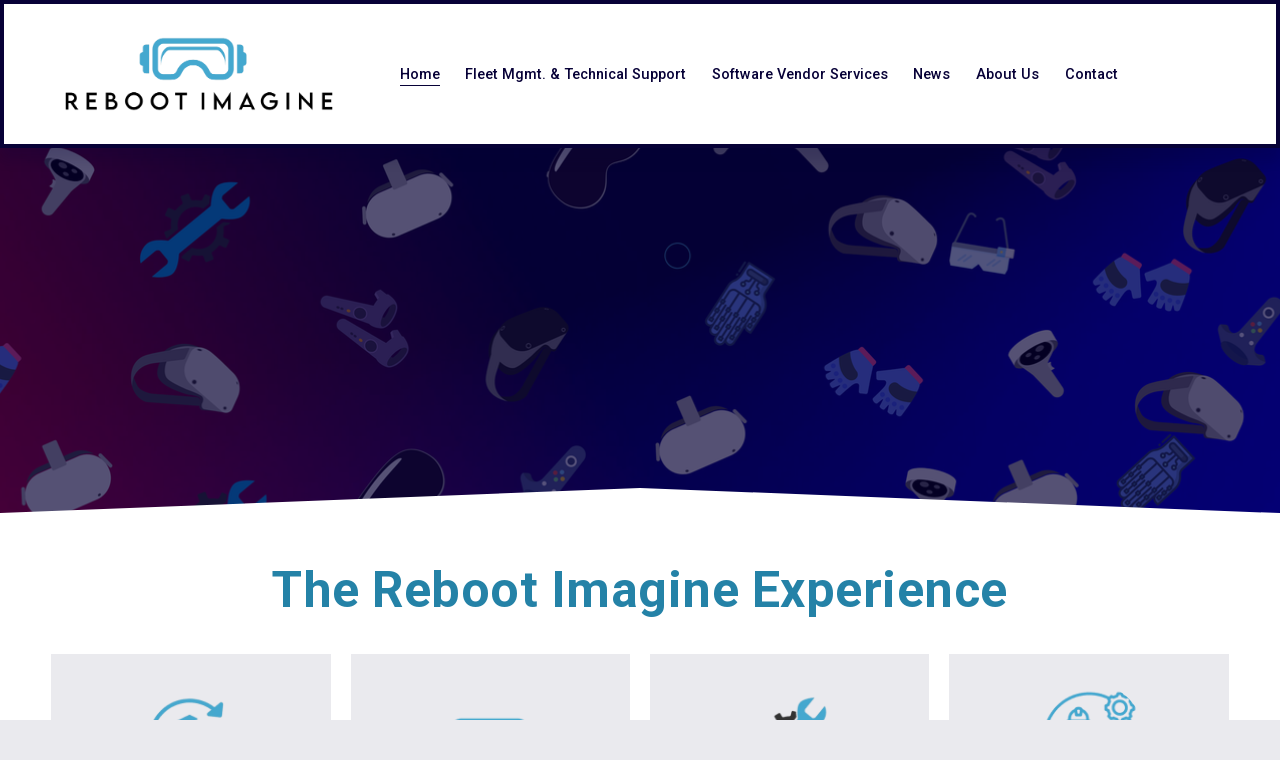

--- FILE ---
content_type: text/html;charset=utf-8
request_url: https://www.rebootimagine.com/home
body_size: 49909
content:
<!doctype html>
<html xmlns:og="http://opengraphprotocol.org/schema/" xmlns:fb="http://www.facebook.com/2008/fbml" lang="en-US"  >
  <head>
    <meta http-equiv="X-UA-Compatible" content="IE=edge,chrome=1">
    <meta name="viewport" content="width=device-width, initial-scale=1">
    <!-- This is Squarespace. --><!-- hen-cricket-9hz2 -->
<base href="">
<meta charset="utf-8" />
<title>Reboot Imagine | YOUR ONE-STOP SHOP FOR VIRTUAL REALITY</title>
<meta http-equiv="Accept-CH" content="Sec-CH-UA-Platform-Version, Sec-CH-UA-Model" /><link rel="icon" type="image/x-icon" media="(prefers-color-scheme: light)" href="https://images.squarespace-cdn.com/content/v1/6797d095c267b9313ded1035/07aadac8-e307-440a-ad58-baacb6e89db0/favicon.ico?format=100w"/>
<link rel="icon" type="image/x-icon" media="(prefers-color-scheme: dark)" href="https://images.squarespace-cdn.com/content/v1/6797d095c267b9313ded1035/07aadac8-e307-440a-ad58-baacb6e89db0/favicon.ico?format=100w"/>
<link rel="canonical" href="https://www.rebootimagine.com"/>
<meta property="og:site_name" content="Reboot Imagine"/>
<meta property="og:title" content="Reboot Imagine | YOUR ONE-STOP SHOP FOR VIRTUAL REALITY"/>
<meta property="og:url" content="https://www.rebootimagine.com"/>
<meta property="og:type" content="website"/>
<meta property="og:description" content="Your one-stop shop for all things Virtual Reality. Tailored services for procurement, provisioning &amp; IT support."/>
<meta property="og:image" content="http://static1.squarespace.com/static/6797d095c267b9313ded1035/t/67981cc42db56613dc13fee2/1738022084617/Transparent-PNG.png?format=1500w"/>
<meta property="og:image:width" content="1500"/>
<meta property="og:image:height" content="750"/>
<meta itemprop="name" content="Reboot Imagine &#124; YOUR ONE-STOP SHOP FOR VIRTUAL REALITY"/>
<meta itemprop="url" content="https://www.rebootimagine.com"/>
<meta itemprop="description" content="Your one-stop shop for all things Virtual Reality. Tailored services for procurement, provisioning &amp; IT support."/>
<meta itemprop="thumbnailUrl" content="http://static1.squarespace.com/static/6797d095c267b9313ded1035/t/67981cc42db56613dc13fee2/1738022084617/Transparent-PNG.png?format=1500w"/>
<link rel="image_src" href="http://static1.squarespace.com/static/6797d095c267b9313ded1035/t/67981cc42db56613dc13fee2/1738022084617/Transparent-PNG.png?format=1500w" />
<meta itemprop="image" content="http://static1.squarespace.com/static/6797d095c267b9313ded1035/t/67981cc42db56613dc13fee2/1738022084617/Transparent-PNG.png?format=1500w"/>
<meta name="twitter:title" content="Reboot Imagine &#124; YOUR ONE-STOP SHOP FOR VIRTUAL REALITY"/>
<meta name="twitter:image" content="http://static1.squarespace.com/static/6797d095c267b9313ded1035/t/67981cc42db56613dc13fee2/1738022084617/Transparent-PNG.png?format=1500w"/>
<meta name="twitter:url" content="https://www.rebootimagine.com"/>
<meta name="twitter:card" content="summary"/>
<meta name="twitter:description" content="Your one-stop shop for all things Virtual Reality. Tailored services for procurement, provisioning &amp; IT support."/>
<meta name="description" content="Your one-stop shop for all things Virtual Reality. Tailored services for 
procurement, provisioning &amp; IT support." />
<link rel="preconnect" href="https://images.squarespace-cdn.com">
<link rel="preconnect" href="https://fonts.gstatic.com" crossorigin>
<link rel="stylesheet" href="https://fonts.googleapis.com/css2?family=Roboto:ital,wght@0,500;0,700;1,500;1,700&family=Work+Sans:ital,wght@0,500"><script type="text/javascript" crossorigin="anonymous" defer="true" nomodule="nomodule" src="//assets.squarespace.com/@sqs/polyfiller/1.6/legacy.js"></script>
<script type="text/javascript" crossorigin="anonymous" defer="true" src="//assets.squarespace.com/@sqs/polyfiller/1.6/modern.js"></script>
<script type="text/javascript">SQUARESPACE_ROLLUPS = {};</script>
<script>(function(rollups, name) { if (!rollups[name]) { rollups[name] = {}; } rollups[name].js = ["//assets.squarespace.com/universal/scripts-compressed/extract-css-runtime-c7ff67f727736de7-min.en-US.js"]; })(SQUARESPACE_ROLLUPS, 'squarespace-extract_css_runtime');</script>
<script crossorigin="anonymous" src="//assets.squarespace.com/universal/scripts-compressed/extract-css-runtime-c7ff67f727736de7-min.en-US.js" defer ></script><script>(function(rollups, name) { if (!rollups[name]) { rollups[name] = {}; } rollups[name].js = ["//assets.squarespace.com/universal/scripts-compressed/extract-css-moment-js-vendor-6f2a1f6ec9a41489-min.en-US.js"]; })(SQUARESPACE_ROLLUPS, 'squarespace-extract_css_moment_js_vendor');</script>
<script crossorigin="anonymous" src="//assets.squarespace.com/universal/scripts-compressed/extract-css-moment-js-vendor-6f2a1f6ec9a41489-min.en-US.js" defer ></script><script>(function(rollups, name) { if (!rollups[name]) { rollups[name] = {}; } rollups[name].js = ["//assets.squarespace.com/universal/scripts-compressed/cldr-resource-pack-22ed584d99d9b83d-min.en-US.js"]; })(SQUARESPACE_ROLLUPS, 'squarespace-cldr_resource_pack');</script>
<script crossorigin="anonymous" src="//assets.squarespace.com/universal/scripts-compressed/cldr-resource-pack-22ed584d99d9b83d-min.en-US.js" defer ></script><script>(function(rollups, name) { if (!rollups[name]) { rollups[name] = {}; } rollups[name].js = ["//assets.squarespace.com/universal/scripts-compressed/common-vendors-stable-fbd854d40b0804b7-min.en-US.js"]; })(SQUARESPACE_ROLLUPS, 'squarespace-common_vendors_stable');</script>
<script crossorigin="anonymous" src="//assets.squarespace.com/universal/scripts-compressed/common-vendors-stable-fbd854d40b0804b7-min.en-US.js" defer ></script><script>(function(rollups, name) { if (!rollups[name]) { rollups[name] = {}; } rollups[name].js = ["//assets.squarespace.com/universal/scripts-compressed/common-vendors-4eceb3db532a1896-min.en-US.js"]; })(SQUARESPACE_ROLLUPS, 'squarespace-common_vendors');</script>
<script crossorigin="anonymous" src="//assets.squarespace.com/universal/scripts-compressed/common-vendors-4eceb3db532a1896-min.en-US.js" defer ></script><script>(function(rollups, name) { if (!rollups[name]) { rollups[name] = {}; } rollups[name].js = ["//assets.squarespace.com/universal/scripts-compressed/common-54355865ec0ad996-min.en-US.js"]; })(SQUARESPACE_ROLLUPS, 'squarespace-common');</script>
<script crossorigin="anonymous" src="//assets.squarespace.com/universal/scripts-compressed/common-54355865ec0ad996-min.en-US.js" defer ></script><script>(function(rollups, name) { if (!rollups[name]) { rollups[name] = {}; } rollups[name].js = ["//assets.squarespace.com/universal/scripts-compressed/user-account-core-8411876713828a52-min.en-US.js"]; })(SQUARESPACE_ROLLUPS, 'squarespace-user_account_core');</script>
<script crossorigin="anonymous" src="//assets.squarespace.com/universal/scripts-compressed/user-account-core-8411876713828a52-min.en-US.js" defer ></script><script>(function(rollups, name) { if (!rollups[name]) { rollups[name] = {}; } rollups[name].css = ["//assets.squarespace.com/universal/styles-compressed/user-account-core-8d51cb8a2fda451d-min.en-US.css"]; })(SQUARESPACE_ROLLUPS, 'squarespace-user_account_core');</script>
<link rel="stylesheet" type="text/css" href="//assets.squarespace.com/universal/styles-compressed/user-account-core-8d51cb8a2fda451d-min.en-US.css"><script>(function(rollups, name) { if (!rollups[name]) { rollups[name] = {}; } rollups[name].js = ["//assets.squarespace.com/universal/scripts-compressed/performance-6c7058b44420b6db-min.en-US.js"]; })(SQUARESPACE_ROLLUPS, 'squarespace-performance');</script>
<script crossorigin="anonymous" src="//assets.squarespace.com/universal/scripts-compressed/performance-6c7058b44420b6db-min.en-US.js" defer ></script><script data-name="static-context">Static = window.Static || {}; Static.SQUARESPACE_CONTEXT = {"betaFeatureFlags":["new_stacked_index","contacts_and_campaigns_redesign","i18n_beta_website_locales","marketing_automations","scripts_defer","member_areas_feature","override_block_styles","nested_categories","enable_form_submission_trigger","campaigns_discount_section_in_blasts","campaigns_new_image_layout_picker","pdp-site-styling-updates","campaigns_discount_section_in_automations","campaigns_import_discounts","marketing_landing_page","commerce-product-forms-rendering","section-sdk-plp-list-view-atc-button-enabled","modernized-pdp-m2-enabled","campaigns_thumbnail_layout","form_block_first_last_name_required","campaigns_merch_state","supports_versioned_template_assets"],"facebookAppId":"314192535267336","facebookApiVersion":"v6.0","rollups":{"squarespace-announcement-bar":{"js":"//assets.squarespace.com/universal/scripts-compressed/announcement-bar-92ab1c4891022f1d-min.en-US.js"},"squarespace-audio-player":{"css":"//assets.squarespace.com/universal/styles-compressed/audio-player-b05f5197a871c566-min.en-US.css","js":"//assets.squarespace.com/universal/scripts-compressed/audio-player-48b2ef79cf1c7ffb-min.en-US.js"},"squarespace-blog-collection-list":{"css":"//assets.squarespace.com/universal/styles-compressed/blog-collection-list-b4046463b72f34e2-min.en-US.css","js":"//assets.squarespace.com/universal/scripts-compressed/blog-collection-list-f78db80fc1cd6fce-min.en-US.js"},"squarespace-calendar-block-renderer":{"css":"//assets.squarespace.com/universal/styles-compressed/calendar-block-renderer-b72d08ba4421f5a0-min.en-US.css","js":"//assets.squarespace.com/universal/scripts-compressed/calendar-block-renderer-550530d9b21148ea-min.en-US.js"},"squarespace-chartjs-helpers":{"css":"//assets.squarespace.com/universal/styles-compressed/chartjs-helpers-96b256171ee039c1-min.en-US.css","js":"//assets.squarespace.com/universal/scripts-compressed/chartjs-helpers-4fd57f343946d08e-min.en-US.js"},"squarespace-comments":{"css":"//assets.squarespace.com/universal/styles-compressed/comments-af139775e7e76546-min.en-US.css","js":"//assets.squarespace.com/universal/scripts-compressed/comments-a8c058d3e97af00c-min.en-US.js"},"squarespace-custom-css-popup":{"css":"//assets.squarespace.com/universal/styles-compressed/custom-css-popup-722530b41b383ca0-min.en-US.css","js":"//assets.squarespace.com/universal/scripts-compressed/custom-css-popup-0354953f7aa14117-min.en-US.js"},"squarespace-dialog":{"css":"//assets.squarespace.com/universal/styles-compressed/dialog-f9093f2d526b94df-min.en-US.css","js":"//assets.squarespace.com/universal/scripts-compressed/dialog-819aa7d562e9d2d0-min.en-US.js"},"squarespace-events-collection":{"css":"//assets.squarespace.com/universal/styles-compressed/events-collection-b72d08ba4421f5a0-min.en-US.css","js":"//assets.squarespace.com/universal/scripts-compressed/events-collection-3e7891c6b5666deb-min.en-US.js"},"squarespace-form-rendering-utils":{"js":"//assets.squarespace.com/universal/scripts-compressed/form-rendering-utils-15deaaca8135511b-min.en-US.js"},"squarespace-forms":{"css":"//assets.squarespace.com/universal/styles-compressed/forms-0afd3c6ac30bbab1-min.en-US.css","js":"//assets.squarespace.com/universal/scripts-compressed/forms-5d3eff1221a2050f-min.en-US.js"},"squarespace-gallery-collection-list":{"css":"//assets.squarespace.com/universal/styles-compressed/gallery-collection-list-b4046463b72f34e2-min.en-US.css","js":"//assets.squarespace.com/universal/scripts-compressed/gallery-collection-list-07747667a3187b76-min.en-US.js"},"squarespace-image-zoom":{"css":"//assets.squarespace.com/universal/styles-compressed/image-zoom-b4046463b72f34e2-min.en-US.css","js":"//assets.squarespace.com/universal/scripts-compressed/image-zoom-60c18dc5f8f599ea-min.en-US.js"},"squarespace-pinterest":{"css":"//assets.squarespace.com/universal/styles-compressed/pinterest-b4046463b72f34e2-min.en-US.css","js":"//assets.squarespace.com/universal/scripts-compressed/pinterest-95bcbc1cf54446d6-min.en-US.js"},"squarespace-popup-overlay":{"css":"//assets.squarespace.com/universal/styles-compressed/popup-overlay-b742b752f5880972-min.en-US.css","js":"//assets.squarespace.com/universal/scripts-compressed/popup-overlay-8103e8e9061090c8-min.en-US.js"},"squarespace-product-quick-view":{"css":"//assets.squarespace.com/universal/styles-compressed/product-quick-view-9548705e5cf7ee87-min.en-US.css","js":"//assets.squarespace.com/universal/scripts-compressed/product-quick-view-3145b22a7126131c-min.en-US.js"},"squarespace-products-collection-item-v2":{"css":"//assets.squarespace.com/universal/styles-compressed/products-collection-item-v2-b4046463b72f34e2-min.en-US.css","js":"//assets.squarespace.com/universal/scripts-compressed/products-collection-item-v2-e3a3f101748fca6e-min.en-US.js"},"squarespace-products-collection-list-v2":{"css":"//assets.squarespace.com/universal/styles-compressed/products-collection-list-v2-b4046463b72f34e2-min.en-US.css","js":"//assets.squarespace.com/universal/scripts-compressed/products-collection-list-v2-eedc544f4cc56af4-min.en-US.js"},"squarespace-search-page":{"css":"//assets.squarespace.com/universal/styles-compressed/search-page-90a67fc09b9b32c6-min.en-US.css","js":"//assets.squarespace.com/universal/scripts-compressed/search-page-0ff0e020ab1fa1a7-min.en-US.js"},"squarespace-search-preview":{"js":"//assets.squarespace.com/universal/scripts-compressed/search-preview-0cd39e3057f784ac-min.en-US.js"},"squarespace-simple-liking":{"css":"//assets.squarespace.com/universal/styles-compressed/simple-liking-701bf8bbc05ec6aa-min.en-US.css","js":"//assets.squarespace.com/universal/scripts-compressed/simple-liking-c63bf8989a1c119a-min.en-US.js"},"squarespace-social-buttons":{"css":"//assets.squarespace.com/universal/styles-compressed/social-buttons-95032e5fa98e47a5-min.en-US.css","js":"//assets.squarespace.com/universal/scripts-compressed/social-buttons-0d3103d68d9577b7-min.en-US.js"},"squarespace-tourdates":{"css":"//assets.squarespace.com/universal/styles-compressed/tourdates-b4046463b72f34e2-min.en-US.css","js":"//assets.squarespace.com/universal/scripts-compressed/tourdates-6935a85e44fbeb38-min.en-US.js"},"squarespace-website-overlays-manager":{"css":"//assets.squarespace.com/universal/styles-compressed/website-overlays-manager-07ea5a4e004e6710-min.en-US.css","js":"//assets.squarespace.com/universal/scripts-compressed/website-overlays-manager-70d38206948bb16f-min.en-US.js"}},"pageType":2,"website":{"id":"6797d095c267b9313ded1035","identifier":"hen-cricket-9hz2","websiteType":1,"contentModifiedOn":1760673463684,"cloneable":false,"hasBeenCloneable":false,"siteStatus":{},"language":"en-US","translationLocale":"en-US","formattingLocale":"en-US","timeZone":"America/New_York","machineTimeZoneOffset":-18000000,"timeZoneOffset":-18000000,"timeZoneAbbr":"EST","siteTitle":"Reboot Imagine","fullSiteTitle":"Reboot Imagine | YOUR ONE-STOP SHOP FOR VIRTUAL REALITY","location":{},"logoImageId":"67981cc42db56613dc13fee2","shareButtonOptions":{"2":true,"7":true,"1":true,"4":true,"3":true,"8":true,"6":true},"logoImageUrl":"//images.squarespace-cdn.com/content/v1/6797d095c267b9313ded1035/39eb08c4-4e02-4228-9f81-de26df5736a0/Transparent-PNG.png","authenticUrl":"https://www.rebootimagine.com","internalUrl":"https://hen-cricket-9hz2.squarespace.com","baseUrl":"https://www.rebootimagine.com","primaryDomain":"www.rebootimagine.com","sslSetting":3,"isHstsEnabled":true,"socialAccounts":[{"serviceId":65,"screenname":"LinkedIn","addedOn":1738013238292,"profileUrl":"https://www.linkedin.com/company/rebootimagine/","iconEnabled":true,"serviceName":"linkedin-unauth"},{"serviceId":85,"screenname":"X","addedOn":1738013126866,"profileUrl":"https://x.com/RebootImagine","iconEnabled":true,"serviceName":"x-formerly-twitter-unauth"},{"serviceId":60,"screenname":"Facebook","addedOn":1738013139259,"profileUrl":"https://facebook.com/RebootImagine","iconEnabled":true,"serviceName":"facebook-unauth"},{"serviceId":64,"screenname":"Instagram","addedOn":1738013161628,"profileUrl":"https://instagram.com/RebootImagine","iconEnabled":true,"serviceName":"instagram-unauth"}],"typekitId":"","statsMigrated":false,"imageMetadataProcessingEnabled":false,"screenshotId":"76e9df664f81e92d759dba1f2e3482dd4d20dd64539bccc14cc772ddca1365fb","captchaSettings":{"enabledForDonations":false},"showOwnerLogin":false},"websiteSettings":{"id":"6797d096c267b9313ded1051","websiteId":"6797d095c267b9313ded1035","subjects":[],"country":"US","state":"FL","simpleLikingEnabled":true,"popupOverlaySettings":{"style":1,"enabledPages":[]},"commentLikesAllowed":true,"commentAnonAllowed":true,"commentThreaded":true,"commentApprovalRequired":false,"commentAvatarsOn":true,"commentSortType":2,"commentFlagThreshold":0,"commentFlagsAllowed":true,"commentEnableByDefault":true,"commentDisableAfterDaysDefault":0,"disqusShortname":"","commentsEnabled":false,"businessHours":{},"storeSettings":{"returnPolicy":null,"termsOfService":null,"privacyPolicy":null,"expressCheckout":false,"continueShoppingLinkUrl":"/","useLightCart":false,"showNoteField":false,"shippingCountryDefaultValue":"US","billToShippingDefaultValue":false,"showShippingPhoneNumber":true,"isShippingPhoneRequired":false,"showBillingPhoneNumber":true,"isBillingPhoneRequired":false,"currenciesSupported":["USD","CAD","GBP","AUD","EUR","CHF","NOK","SEK","DKK","NZD","SGD","MXN","HKD","CZK","ILS","MYR","RUB","PHP","PLN","THB","BRL","ARS","COP","IDR","INR","JPY","ZAR"],"defaultCurrency":"USD","selectedCurrency":"USD","measurementStandard":1,"showCustomCheckoutForm":false,"checkoutPageMarketingOptInEnabled":true,"enableMailingListOptInByDefault":false,"sameAsRetailLocation":false,"merchandisingSettings":{"scarcityEnabledOnProductItems":false,"scarcityEnabledOnProductBlocks":false,"scarcityMessageType":"DEFAULT_SCARCITY_MESSAGE","scarcityThreshold":10,"multipleQuantityAllowedForServices":true,"restockNotificationsEnabled":false,"restockNotificationsSuccessText":"","restockNotificationsMailingListSignUpEnabled":false,"relatedProductsEnabled":false,"relatedProductsOrdering":"random","soldOutVariantsDropdownDisabled":false,"productComposerOptedIn":false,"productComposerABTestOptedOut":false,"productReviewsEnabled":false},"minimumOrderSubtotalEnabled":false,"minimumOrderSubtotal":{"currency":"USD","value":"0.00"},"addToCartConfirmationType":2,"isLive":false,"multipleQuantityAllowedForServices":true},"useEscapeKeyToLogin":false,"ssBadgeType":1,"ssBadgePosition":4,"ssBadgeVisibility":1,"ssBadgeDevices":1,"pinterestOverlayOptions":{"mode":"disabled"},"userAccountsSettings":{"loginAllowed":true,"signupAllowed":true}},"cookieSettings":{"isCookieBannerEnabled":false,"isRestrictiveCookiePolicyEnabled":false,"cookieBannerText":"","cookieBannerTheme":"","cookieBannerVariant":"","cookieBannerPosition":"","cookieBannerCtaVariant":"","cookieBannerCtaText":"","cookieBannerAcceptType":"OPT_IN","cookieBannerOptOutCtaText":"","cookieBannerHasOptOut":false,"cookieBannerHasManageCookies":true,"cookieBannerManageCookiesLabel":"","cookieBannerSavedPreferencesText":"","cookieBannerSavedPreferencesLayout":"PILL"},"websiteCloneable":false,"collection":{"title":"Home","id":"6797d11434aacc1d2a6771a8","fullUrl":"/","type":10,"permissionType":1},"subscribed":false,"appDomain":"squarespace.com","templateTweakable":true,"tweakJSON":{"form-use-theme-colors":"false","header-logo-height":"148px","header-mobile-logo-max-height":"150px","header-vert-padding":"0.0vw","header-width":"Full","maxPageWidth":"1700px","mobile-header-vert-padding":"6vw","pagePadding":"4vw","tweak-blog-alternating-side-by-side-image-aspect-ratio":"1:1 Square","tweak-blog-alternating-side-by-side-image-spacing":"5%","tweak-blog-alternating-side-by-side-meta-spacing":"15px","tweak-blog-alternating-side-by-side-primary-meta":"Categories","tweak-blog-alternating-side-by-side-read-more-spacing":"5px","tweak-blog-alternating-side-by-side-secondary-meta":"Date","tweak-blog-basic-grid-columns":"4","tweak-blog-basic-grid-image-aspect-ratio":"3:2 Standard","tweak-blog-basic-grid-image-spacing":"17px","tweak-blog-basic-grid-meta-spacing":"7px","tweak-blog-basic-grid-primary-meta":"Date","tweak-blog-basic-grid-read-more-spacing":"15px","tweak-blog-basic-grid-secondary-meta":"None","tweak-blog-item-custom-width":"49","tweak-blog-item-show-author-profile":"false","tweak-blog-item-width":"Narrow","tweak-blog-masonry-columns":"2","tweak-blog-masonry-horizontal-spacing":"150px","tweak-blog-masonry-image-spacing":"25px","tweak-blog-masonry-meta-spacing":"20px","tweak-blog-masonry-primary-meta":"Categories","tweak-blog-masonry-read-more-spacing":"5px","tweak-blog-masonry-secondary-meta":"Date","tweak-blog-masonry-vertical-spacing":"100px","tweak-blog-side-by-side-image-aspect-ratio":"16:9 Widescreen","tweak-blog-side-by-side-image-spacing":"6%","tweak-blog-side-by-side-meta-spacing":"20px","tweak-blog-side-by-side-primary-meta":"Categories","tweak-blog-side-by-side-read-more-spacing":"5px","tweak-blog-side-by-side-secondary-meta":"Date","tweak-blog-single-column-image-spacing":"40px","tweak-blog-single-column-meta-spacing":"30px","tweak-blog-single-column-primary-meta":"Categories","tweak-blog-single-column-read-more-spacing":"30px","tweak-blog-single-column-secondary-meta":"Date","tweak-events-stacked-show-thumbnails":"true","tweak-events-stacked-thumbnail-size":"3:2 Standard","tweak-fixed-header":"false","tweak-fixed-header-style":"Scroll Back","tweak-global-animations-animation-curve":"ease","tweak-global-animations-animation-delay":"1.0s","tweak-global-animations-animation-duration":"0.65s","tweak-global-animations-animation-style":"fade","tweak-global-animations-animation-type":"clip","tweak-global-animations-complexity-level":"detailed","tweak-global-animations-enabled":"true","tweak-portfolio-grid-basic-custom-height":"50","tweak-portfolio-grid-overlay-custom-height":"50","tweak-portfolio-hover-follow-acceleration":"10%","tweak-portfolio-hover-follow-animation-duration":"Medium","tweak-portfolio-hover-follow-animation-type":"Fade","tweak-portfolio-hover-follow-delimiter":"Forward Slash","tweak-portfolio-hover-follow-front":"false","tweak-portfolio-hover-follow-layout":"Inline","tweak-portfolio-hover-follow-size":"75","tweak-portfolio-hover-follow-text-spacing-x":"1.5","tweak-portfolio-hover-follow-text-spacing-y":"1.5","tweak-portfolio-hover-static-animation-duration":"Medium","tweak-portfolio-hover-static-animation-type":"Scale Up","tweak-portfolio-hover-static-delimiter":"Forward Slash","tweak-portfolio-hover-static-front":"false","tweak-portfolio-hover-static-layout":"Stacked","tweak-portfolio-hover-static-size":"75","tweak-portfolio-hover-static-text-spacing-x":"1.5","tweak-portfolio-hover-static-text-spacing-y":"1.5","tweak-portfolio-index-background-animation-duration":"Medium","tweak-portfolio-index-background-animation-type":"Fade","tweak-portfolio-index-background-custom-height":"50","tweak-portfolio-index-background-delimiter":"None","tweak-portfolio-index-background-height":"Large","tweak-portfolio-index-background-horizontal-alignment":"Center","tweak-portfolio-index-background-link-format":"Stacked","tweak-portfolio-index-background-persist":"false","tweak-portfolio-index-background-vertical-alignment":"Middle","tweak-portfolio-index-background-width":"Full Bleed","tweak-transparent-header":"false"},"templateId":"5c5a519771c10ba3470d8101","templateVersion":"7.1","pageFeatures":[1,2,4],"gmRenderKey":"QUl6YVN5Q0JUUk9xNkx1dkZfSUUxcjQ2LVQ0QWVUU1YtMGQ3bXk4","templateScriptsRootUrl":"https://static1.squarespace.com/static/vta/5c5a519771c10ba3470d8101/scripts/","impersonatedSession":false,"tzData":{"zones":[[-300,"US","E%sT",null]],"rules":{"US":[[1967,2006,null,"Oct","lastSun","2:00","0","S"],[1987,2006,null,"Apr","Sun>=1","2:00","1:00","D"],[2007,"max",null,"Mar","Sun>=8","2:00","1:00","D"],[2007,"max",null,"Nov","Sun>=1","2:00","0","S"]]}},"showAnnouncementBar":false,"recaptchaEnterpriseContext":{"recaptchaEnterpriseSiteKey":"6LdDFQwjAAAAAPigEvvPgEVbb7QBm-TkVJdDTlAv"},"i18nContext":{"timeZoneData":{"id":"America/New_York","name":"Eastern Time"}},"env":"PRODUCTION","visitorFormContext":{"formFieldFormats":{"initialPhoneFormat":{"id":0,"type":"PHONE_NUMBER","country":"US","labelLocale":"en-US","fields":[{"type":"SEPARATOR","label":"(","identifier":"LeftParen","length":0,"required":false,"metadata":{}},{"type":"FIELD","label":"1","identifier":"1","length":3,"required":false,"metadata":{}},{"type":"SEPARATOR","label":")","identifier":"RightParen","length":0,"required":false,"metadata":{}},{"type":"SEPARATOR","label":" ","identifier":"Space","length":0,"required":false,"metadata":{}},{"type":"FIELD","label":"2","identifier":"2","length":3,"required":false,"metadata":{}},{"type":"SEPARATOR","label":"-","identifier":"Dash","length":0,"required":false,"metadata":{}},{"type":"FIELD","label":"3","identifier":"3","length":14,"required":false,"metadata":{}}]},"initialNameOrder":"GIVEN_FIRST","initialAddressFormat":{"id":0,"type":"ADDRESS","country":"US","labelLocale":"en","fields":[{"type":"FIELD","label":"Address Line 1","identifier":"Line1","length":0,"required":true,"metadata":{"autocomplete":"address-line1"}},{"type":"SEPARATOR","label":"\n","identifier":"Newline","length":0,"required":false,"metadata":{}},{"type":"FIELD","label":"Address Line 2","identifier":"Line2","length":0,"required":false,"metadata":{"autocomplete":"address-line2"}},{"type":"SEPARATOR","label":"\n","identifier":"Newline","length":0,"required":false,"metadata":{}},{"type":"FIELD","label":"City","identifier":"City","length":0,"required":true,"metadata":{"autocomplete":"address-level2"}},{"type":"SEPARATOR","label":",","identifier":"Comma","length":0,"required":false,"metadata":{}},{"type":"SEPARATOR","label":" ","identifier":"Space","length":0,"required":false,"metadata":{}},{"type":"FIELD","label":"State","identifier":"State","length":0,"required":true,"metadata":{"autocomplete":"address-level1"}},{"type":"SEPARATOR","label":" ","identifier":"Space","length":0,"required":false,"metadata":{}},{"type":"FIELD","label":"ZIP Code","identifier":"Zip","length":0,"required":true,"metadata":{"autocomplete":"postal-code"}}]},"countries":[{"name":"Afghanistan","code":"AF","phoneCode":"+93"},{"name":"\u00C5land Islands","code":"AX","phoneCode":"+358"},{"name":"Albania","code":"AL","phoneCode":"+355"},{"name":"Algeria","code":"DZ","phoneCode":"+213"},{"name":"American Samoa","code":"AS","phoneCode":"+1"},{"name":"Andorra","code":"AD","phoneCode":"+376"},{"name":"Angola","code":"AO","phoneCode":"+244"},{"name":"Anguilla","code":"AI","phoneCode":"+1"},{"name":"Antigua & Barbuda","code":"AG","phoneCode":"+1"},{"name":"Argentina","code":"AR","phoneCode":"+54"},{"name":"Armenia","code":"AM","phoneCode":"+374"},{"name":"Aruba","code":"AW","phoneCode":"+297"},{"name":"Ascension Island","code":"AC","phoneCode":"+247"},{"name":"Australia","code":"AU","phoneCode":"+61"},{"name":"Austria","code":"AT","phoneCode":"+43"},{"name":"Azerbaijan","code":"AZ","phoneCode":"+994"},{"name":"Bahamas","code":"BS","phoneCode":"+1"},{"name":"Bahrain","code":"BH","phoneCode":"+973"},{"name":"Bangladesh","code":"BD","phoneCode":"+880"},{"name":"Barbados","code":"BB","phoneCode":"+1"},{"name":"Belarus","code":"BY","phoneCode":"+375"},{"name":"Belgium","code":"BE","phoneCode":"+32"},{"name":"Belize","code":"BZ","phoneCode":"+501"},{"name":"Benin","code":"BJ","phoneCode":"+229"},{"name":"Bermuda","code":"BM","phoneCode":"+1"},{"name":"Bhutan","code":"BT","phoneCode":"+975"},{"name":"Bolivia","code":"BO","phoneCode":"+591"},{"name":"Bosnia & Herzegovina","code":"BA","phoneCode":"+387"},{"name":"Botswana","code":"BW","phoneCode":"+267"},{"name":"Brazil","code":"BR","phoneCode":"+55"},{"name":"British Indian Ocean Territory","code":"IO","phoneCode":"+246"},{"name":"British Virgin Islands","code":"VG","phoneCode":"+1"},{"name":"Brunei","code":"BN","phoneCode":"+673"},{"name":"Bulgaria","code":"BG","phoneCode":"+359"},{"name":"Burkina Faso","code":"BF","phoneCode":"+226"},{"name":"Burundi","code":"BI","phoneCode":"+257"},{"name":"Cambodia","code":"KH","phoneCode":"+855"},{"name":"Cameroon","code":"CM","phoneCode":"+237"},{"name":"Canada","code":"CA","phoneCode":"+1"},{"name":"Cape Verde","code":"CV","phoneCode":"+238"},{"name":"Caribbean Netherlands","code":"BQ","phoneCode":"+599"},{"name":"Cayman Islands","code":"KY","phoneCode":"+1"},{"name":"Central African Republic","code":"CF","phoneCode":"+236"},{"name":"Chad","code":"TD","phoneCode":"+235"},{"name":"Chile","code":"CL","phoneCode":"+56"},{"name":"China","code":"CN","phoneCode":"+86"},{"name":"Christmas Island","code":"CX","phoneCode":"+61"},{"name":"Cocos (Keeling) Islands","code":"CC","phoneCode":"+61"},{"name":"Colombia","code":"CO","phoneCode":"+57"},{"name":"Comoros","code":"KM","phoneCode":"+269"},{"name":"Congo - Brazzaville","code":"CG","phoneCode":"+242"},{"name":"Congo - Kinshasa","code":"CD","phoneCode":"+243"},{"name":"Cook Islands","code":"CK","phoneCode":"+682"},{"name":"Costa Rica","code":"CR","phoneCode":"+506"},{"name":"C\u00F4te d\u2019Ivoire","code":"CI","phoneCode":"+225"},{"name":"Croatia","code":"HR","phoneCode":"+385"},{"name":"Cuba","code":"CU","phoneCode":"+53"},{"name":"Cura\u00E7ao","code":"CW","phoneCode":"+599"},{"name":"Cyprus","code":"CY","phoneCode":"+357"},{"name":"Czechia","code":"CZ","phoneCode":"+420"},{"name":"Denmark","code":"DK","phoneCode":"+45"},{"name":"Djibouti","code":"DJ","phoneCode":"+253"},{"name":"Dominica","code":"DM","phoneCode":"+1"},{"name":"Dominican Republic","code":"DO","phoneCode":"+1"},{"name":"Ecuador","code":"EC","phoneCode":"+593"},{"name":"Egypt","code":"EG","phoneCode":"+20"},{"name":"El Salvador","code":"SV","phoneCode":"+503"},{"name":"Equatorial Guinea","code":"GQ","phoneCode":"+240"},{"name":"Eritrea","code":"ER","phoneCode":"+291"},{"name":"Estonia","code":"EE","phoneCode":"+372"},{"name":"Eswatini","code":"SZ","phoneCode":"+268"},{"name":"Ethiopia","code":"ET","phoneCode":"+251"},{"name":"Falkland Islands","code":"FK","phoneCode":"+500"},{"name":"Faroe Islands","code":"FO","phoneCode":"+298"},{"name":"Fiji","code":"FJ","phoneCode":"+679"},{"name":"Finland","code":"FI","phoneCode":"+358"},{"name":"France","code":"FR","phoneCode":"+33"},{"name":"French Guiana","code":"GF","phoneCode":"+594"},{"name":"French Polynesia","code":"PF","phoneCode":"+689"},{"name":"Gabon","code":"GA","phoneCode":"+241"},{"name":"Gambia","code":"GM","phoneCode":"+220"},{"name":"Georgia","code":"GE","phoneCode":"+995"},{"name":"Germany","code":"DE","phoneCode":"+49"},{"name":"Ghana","code":"GH","phoneCode":"+233"},{"name":"Gibraltar","code":"GI","phoneCode":"+350"},{"name":"Greece","code":"GR","phoneCode":"+30"},{"name":"Greenland","code":"GL","phoneCode":"+299"},{"name":"Grenada","code":"GD","phoneCode":"+1"},{"name":"Guadeloupe","code":"GP","phoneCode":"+590"},{"name":"Guam","code":"GU","phoneCode":"+1"},{"name":"Guatemala","code":"GT","phoneCode":"+502"},{"name":"Guernsey","code":"GG","phoneCode":"+44"},{"name":"Guinea","code":"GN","phoneCode":"+224"},{"name":"Guinea-Bissau","code":"GW","phoneCode":"+245"},{"name":"Guyana","code":"GY","phoneCode":"+592"},{"name":"Haiti","code":"HT","phoneCode":"+509"},{"name":"Honduras","code":"HN","phoneCode":"+504"},{"name":"Hong Kong SAR China","code":"HK","phoneCode":"+852"},{"name":"Hungary","code":"HU","phoneCode":"+36"},{"name":"Iceland","code":"IS","phoneCode":"+354"},{"name":"India","code":"IN","phoneCode":"+91"},{"name":"Indonesia","code":"ID","phoneCode":"+62"},{"name":"Iran","code":"IR","phoneCode":"+98"},{"name":"Iraq","code":"IQ","phoneCode":"+964"},{"name":"Ireland","code":"IE","phoneCode":"+353"},{"name":"Isle of Man","code":"IM","phoneCode":"+44"},{"name":"Israel","code":"IL","phoneCode":"+972"},{"name":"Italy","code":"IT","phoneCode":"+39"},{"name":"Jamaica","code":"JM","phoneCode":"+1"},{"name":"Japan","code":"JP","phoneCode":"+81"},{"name":"Jersey","code":"JE","phoneCode":"+44"},{"name":"Jordan","code":"JO","phoneCode":"+962"},{"name":"Kazakhstan","code":"KZ","phoneCode":"+7"},{"name":"Kenya","code":"KE","phoneCode":"+254"},{"name":"Kiribati","code":"KI","phoneCode":"+686"},{"name":"Kosovo","code":"XK","phoneCode":"+383"},{"name":"Kuwait","code":"KW","phoneCode":"+965"},{"name":"Kyrgyzstan","code":"KG","phoneCode":"+996"},{"name":"Laos","code":"LA","phoneCode":"+856"},{"name":"Latvia","code":"LV","phoneCode":"+371"},{"name":"Lebanon","code":"LB","phoneCode":"+961"},{"name":"Lesotho","code":"LS","phoneCode":"+266"},{"name":"Liberia","code":"LR","phoneCode":"+231"},{"name":"Libya","code":"LY","phoneCode":"+218"},{"name":"Liechtenstein","code":"LI","phoneCode":"+423"},{"name":"Lithuania","code":"LT","phoneCode":"+370"},{"name":"Luxembourg","code":"LU","phoneCode":"+352"},{"name":"Macao SAR China","code":"MO","phoneCode":"+853"},{"name":"Madagascar","code":"MG","phoneCode":"+261"},{"name":"Malawi","code":"MW","phoneCode":"+265"},{"name":"Malaysia","code":"MY","phoneCode":"+60"},{"name":"Maldives","code":"MV","phoneCode":"+960"},{"name":"Mali","code":"ML","phoneCode":"+223"},{"name":"Malta","code":"MT","phoneCode":"+356"},{"name":"Marshall Islands","code":"MH","phoneCode":"+692"},{"name":"Martinique","code":"MQ","phoneCode":"+596"},{"name":"Mauritania","code":"MR","phoneCode":"+222"},{"name":"Mauritius","code":"MU","phoneCode":"+230"},{"name":"Mayotte","code":"YT","phoneCode":"+262"},{"name":"Mexico","code":"MX","phoneCode":"+52"},{"name":"Micronesia","code":"FM","phoneCode":"+691"},{"name":"Moldova","code":"MD","phoneCode":"+373"},{"name":"Monaco","code":"MC","phoneCode":"+377"},{"name":"Mongolia","code":"MN","phoneCode":"+976"},{"name":"Montenegro","code":"ME","phoneCode":"+382"},{"name":"Montserrat","code":"MS","phoneCode":"+1"},{"name":"Morocco","code":"MA","phoneCode":"+212"},{"name":"Mozambique","code":"MZ","phoneCode":"+258"},{"name":"Myanmar (Burma)","code":"MM","phoneCode":"+95"},{"name":"Namibia","code":"NA","phoneCode":"+264"},{"name":"Nauru","code":"NR","phoneCode":"+674"},{"name":"Nepal","code":"NP","phoneCode":"+977"},{"name":"Netherlands","code":"NL","phoneCode":"+31"},{"name":"New Caledonia","code":"NC","phoneCode":"+687"},{"name":"New Zealand","code":"NZ","phoneCode":"+64"},{"name":"Nicaragua","code":"NI","phoneCode":"+505"},{"name":"Niger","code":"NE","phoneCode":"+227"},{"name":"Nigeria","code":"NG","phoneCode":"+234"},{"name":"Niue","code":"NU","phoneCode":"+683"},{"name":"Norfolk Island","code":"NF","phoneCode":"+672"},{"name":"Northern Mariana Islands","code":"MP","phoneCode":"+1"},{"name":"North Korea","code":"KP","phoneCode":"+850"},{"name":"North Macedonia","code":"MK","phoneCode":"+389"},{"name":"Norway","code":"NO","phoneCode":"+47"},{"name":"Oman","code":"OM","phoneCode":"+968"},{"name":"Pakistan","code":"PK","phoneCode":"+92"},{"name":"Palau","code":"PW","phoneCode":"+680"},{"name":"Palestinian Territories","code":"PS","phoneCode":"+970"},{"name":"Panama","code":"PA","phoneCode":"+507"},{"name":"Papua New Guinea","code":"PG","phoneCode":"+675"},{"name":"Paraguay","code":"PY","phoneCode":"+595"},{"name":"Peru","code":"PE","phoneCode":"+51"},{"name":"Philippines","code":"PH","phoneCode":"+63"},{"name":"Poland","code":"PL","phoneCode":"+48"},{"name":"Portugal","code":"PT","phoneCode":"+351"},{"name":"Puerto Rico","code":"PR","phoneCode":"+1"},{"name":"Qatar","code":"QA","phoneCode":"+974"},{"name":"R\u00E9union","code":"RE","phoneCode":"+262"},{"name":"Romania","code":"RO","phoneCode":"+40"},{"name":"Russia","code":"RU","phoneCode":"+7"},{"name":"Rwanda","code":"RW","phoneCode":"+250"},{"name":"Samoa","code":"WS","phoneCode":"+685"},{"name":"San Marino","code":"SM","phoneCode":"+378"},{"name":"S\u00E3o Tom\u00E9 & Pr\u00EDncipe","code":"ST","phoneCode":"+239"},{"name":"Saudi Arabia","code":"SA","phoneCode":"+966"},{"name":"Senegal","code":"SN","phoneCode":"+221"},{"name":"Serbia","code":"RS","phoneCode":"+381"},{"name":"Seychelles","code":"SC","phoneCode":"+248"},{"name":"Sierra Leone","code":"SL","phoneCode":"+232"},{"name":"Singapore","code":"SG","phoneCode":"+65"},{"name":"Sint Maarten","code":"SX","phoneCode":"+1"},{"name":"Slovakia","code":"SK","phoneCode":"+421"},{"name":"Slovenia","code":"SI","phoneCode":"+386"},{"name":"Solomon Islands","code":"SB","phoneCode":"+677"},{"name":"Somalia","code":"SO","phoneCode":"+252"},{"name":"South Africa","code":"ZA","phoneCode":"+27"},{"name":"South Korea","code":"KR","phoneCode":"+82"},{"name":"South Sudan","code":"SS","phoneCode":"+211"},{"name":"Spain","code":"ES","phoneCode":"+34"},{"name":"Sri Lanka","code":"LK","phoneCode":"+94"},{"name":"St. Barth\u00E9lemy","code":"BL","phoneCode":"+590"},{"name":"St. Helena","code":"SH","phoneCode":"+290"},{"name":"St. Kitts & Nevis","code":"KN","phoneCode":"+1"},{"name":"St. Lucia","code":"LC","phoneCode":"+1"},{"name":"St. Martin","code":"MF","phoneCode":"+590"},{"name":"St. Pierre & Miquelon","code":"PM","phoneCode":"+508"},{"name":"St. Vincent & Grenadines","code":"VC","phoneCode":"+1"},{"name":"Sudan","code":"SD","phoneCode":"+249"},{"name":"Suriname","code":"SR","phoneCode":"+597"},{"name":"Svalbard & Jan Mayen","code":"SJ","phoneCode":"+47"},{"name":"Sweden","code":"SE","phoneCode":"+46"},{"name":"Switzerland","code":"CH","phoneCode":"+41"},{"name":"Syria","code":"SY","phoneCode":"+963"},{"name":"Taiwan","code":"TW","phoneCode":"+886"},{"name":"Tajikistan","code":"TJ","phoneCode":"+992"},{"name":"Tanzania","code":"TZ","phoneCode":"+255"},{"name":"Thailand","code":"TH","phoneCode":"+66"},{"name":"Timor-Leste","code":"TL","phoneCode":"+670"},{"name":"Togo","code":"TG","phoneCode":"+228"},{"name":"Tokelau","code":"TK","phoneCode":"+690"},{"name":"Tonga","code":"TO","phoneCode":"+676"},{"name":"Trinidad & Tobago","code":"TT","phoneCode":"+1"},{"name":"Tristan da Cunha","code":"TA","phoneCode":"+290"},{"name":"Tunisia","code":"TN","phoneCode":"+216"},{"name":"T\u00FCrkiye","code":"TR","phoneCode":"+90"},{"name":"Turkmenistan","code":"TM","phoneCode":"+993"},{"name":"Turks & Caicos Islands","code":"TC","phoneCode":"+1"},{"name":"Tuvalu","code":"TV","phoneCode":"+688"},{"name":"U.S. Virgin Islands","code":"VI","phoneCode":"+1"},{"name":"Uganda","code":"UG","phoneCode":"+256"},{"name":"Ukraine","code":"UA","phoneCode":"+380"},{"name":"United Arab Emirates","code":"AE","phoneCode":"+971"},{"name":"United Kingdom","code":"GB","phoneCode":"+44"},{"name":"United States","code":"US","phoneCode":"+1"},{"name":"Uruguay","code":"UY","phoneCode":"+598"},{"name":"Uzbekistan","code":"UZ","phoneCode":"+998"},{"name":"Vanuatu","code":"VU","phoneCode":"+678"},{"name":"Vatican City","code":"VA","phoneCode":"+39"},{"name":"Venezuela","code":"VE","phoneCode":"+58"},{"name":"Vietnam","code":"VN","phoneCode":"+84"},{"name":"Wallis & Futuna","code":"WF","phoneCode":"+681"},{"name":"Western Sahara","code":"EH","phoneCode":"+212"},{"name":"Yemen","code":"YE","phoneCode":"+967"},{"name":"Zambia","code":"ZM","phoneCode":"+260"},{"name":"Zimbabwe","code":"ZW","phoneCode":"+263"}]},"localizedStrings":{"validation":{"noValidSelection":"A valid selection must be made.","invalidUrl":"Must be a valid URL.","stringTooLong":"Value should have a length no longer than {0}.","containsInvalidKey":"{0} contains an invalid key.","invalidTwitterUsername":"Must be a valid Twitter username.","valueOutsideRange":"Value must be in the range {0} to {1}.","invalidPassword":"Passwords should not contain whitespace.","missingRequiredSubfields":"{0} is missing required subfields: {1}","invalidCurrency":"Currency value should be formatted like 1234 or 123.99.","invalidMapSize":"Value should contain exactly {0} elements.","subfieldsRequired":"All fields in {0} are required.","formSubmissionFailed":"Form submission failed. Review the following information: {0}.","invalidCountryCode":"Country code should have an optional plus and up to 4 digits.","invalidDate":"This is not a real date.","required":"{0} is required.","invalidStringLength":"Value should be {0} characters long.","invalidEmail":"Email addresses should follow the format user@domain.com.","invalidListLength":"Value should be {0} elements long.","allEmpty":"Please fill out at least one form field.","missingRequiredQuestion":"Missing a required question.","invalidQuestion":"Contained an invalid question.","captchaFailure":"Captcha validation failed. Please try again.","stringTooShort":"Value should have a length of at least {0}.","invalid":"{0} is not valid.","formErrors":"Form Errors","containsInvalidValue":"{0} contains an invalid value.","invalidUnsignedNumber":"Numbers must contain only digits and no other characters.","invalidName":"Valid names contain only letters, numbers, spaces, ', or - characters."},"submit":"Submit","status":{"title":"{@} Block","learnMore":"Learn more"},"name":{"firstName":"First Name","lastName":"Last Name"},"lightbox":{"openForm":"Open Form"},"likert":{"agree":"Agree","stronglyDisagree":"Strongly Disagree","disagree":"Disagree","stronglyAgree":"Strongly Agree","neutral":"Neutral"},"time":{"am":"AM","second":"Second","pm":"PM","minute":"Minute","amPm":"AM/PM","hour":"Hour"},"notFound":"Form not found.","date":{"yyyy":"YYYY","year":"Year","mm":"MM","day":"Day","month":"Month","dd":"DD"},"phone":{"country":"Country","number":"Number","prefix":"Prefix","areaCode":"Area Code","line":"Line"},"submitError":"Unable to submit form. Please try again later.","address":{"stateProvince":"State/Province","country":"Country","zipPostalCode":"Zip/Postal Code","address2":"Address 2","address1":"Address 1","city":"City"},"email":{"signUp":"Sign up for news and updates"},"cannotSubmitDemoForm":"This is a demo form and cannot be submitted.","required":"(required)","invalidData":"Invalid form data."}}};</script><link rel="stylesheet" type="text/css" href="https://definitions.sqspcdn.com/website-component-definition/static-assets/website.components.button/822a8c54-187c-4224-aef2-6d78bcf5e71c_276/website.components.button.styles.css"/><link rel="stylesheet" type="text/css" href="https://definitions.sqspcdn.com/website-component-definition/static-assets/website.components.form/265c5d80-cc23-49ea-bb0e-3dfaf78cd738_278/website.components.form.styles.css"/><script defer src="https://definitions.sqspcdn.com/website-component-definition/static-assets/website.components.button/822a8c54-187c-4224-aef2-6d78bcf5e71c_276/block-animation-preview-manager.js"></script><script defer src="https://definitions.sqspcdn.com/website-component-definition/static-assets/website.components.button/822a8c54-187c-4224-aef2-6d78bcf5e71c_276/website.components.button.visitor.js"></script><script defer src="https://definitions.sqspcdn.com/website-component-definition/static-assets/website.components.form/265c5d80-cc23-49ea-bb0e-3dfaf78cd738_278/website.components.form.visitor.js"></script><script defer src="https://definitions.sqspcdn.com/website-component-definition/static-assets/website.components.button/822a8c54-187c-4224-aef2-6d78bcf5e71c_276/3196.js"></script><script defer src="https://definitions.sqspcdn.com/website-component-definition/static-assets/website.components.button/822a8c54-187c-4224-aef2-6d78bcf5e71c_276/trigger-animation-runtime.js"></script><script defer src="https://definitions.sqspcdn.com/website-component-definition/static-assets/website.components.button/822a8c54-187c-4224-aef2-6d78bcf5e71c_276/8830.js"></script><script type="application/ld+json">{"url":"https://www.rebootimagine.com","name":"Reboot Imagine","image":"//images.squarespace-cdn.com/content/v1/6797d095c267b9313ded1035/39eb08c4-4e02-4228-9f81-de26df5736a0/Transparent-PNG.png","@context":"http://schema.org","@type":"WebSite"}</script><script type="application/ld+json">{"address":"","image":"https://static1.squarespace.com/static/6797d095c267b9313ded1035/t/67981cc42db56613dc13fee2/1760673463684/","openingHours":"","@context":"http://schema.org","@type":"LocalBusiness"}</script><link rel="stylesheet" type="text/css" href="https://static1.squarespace.com/static/versioned-site-css/6797d095c267b9313ded1035/19/5c5a519771c10ba3470d8101/6797d096c267b9313ded1057/1727/site.css"/><script>Static.COOKIE_BANNER_CAPABLE = true;</script>
<!-- End of Squarespace Headers -->
    <link rel="stylesheet" type="text/css" href="https://static1.squarespace.com/static/vta/5c5a519771c10ba3470d8101/versioned-assets/1769025764125-MP1QMOGYUXN8KGDSHN6B/static.css">
  </head>

  <body
    id="collection-6797d11434aacc1d2a6771a8"
    class="
      form-field-style-solid form-field-shape-square form-field-border-all form-field-checkbox-type-icon form-field-checkbox-fill-solid form-field-checkbox-color-inverted form-field-checkbox-shape-square form-field-checkbox-layout-stack form-field-radio-type-icon form-field-radio-fill-solid form-field-radio-color-normal form-field-radio-shape-pill form-field-radio-layout-stack form-field-survey-fill-solid form-field-survey-color-normal form-field-survey-shape-pill form-field-hover-focus-outline form-submit-button-style-label tweak-portfolio-grid-overlay-width-full tweak-portfolio-grid-overlay-height-small tweak-portfolio-grid-overlay-image-aspect-ratio-43-four-three tweak-portfolio-grid-overlay-text-placement-center tweak-portfolio-grid-overlay-show-text-after-hover image-block-poster-text-alignment-center image-block-card-content-position-center image-block-card-text-alignment-left image-block-overlap-content-position-center image-block-overlap-text-alignment-left image-block-collage-content-position-top image-block-collage-text-alignment-left image-block-stack-text-alignment-left tweak-blog-single-column-width-inset tweak-blog-single-column-text-alignment-center tweak-blog-single-column-image-placement-above tweak-blog-single-column-delimiter-bullet tweak-blog-single-column-read-more-style-show tweak-blog-single-column-primary-meta-categories tweak-blog-single-column-secondary-meta-date tweak-blog-single-column-meta-position-top tweak-blog-single-column-content-excerpt-and-title tweak-blog-item-width-narrow tweak-blog-item-text-alignment-left tweak-blog-item-meta-position-above-title tweak-blog-item-show-categories tweak-blog-item-show-date   tweak-blog-item-delimiter-dash primary-button-style-solid primary-button-shape-pill secondary-button-style-solid secondary-button-shape-pill tertiary-button-style-solid tertiary-button-shape-pill tweak-events-stacked-width-inset tweak-events-stacked-height-small tweak-events-stacked-show-past-events tweak-events-stacked-show-thumbnails tweak-events-stacked-thumbnail-size-32-standard tweak-events-stacked-date-style-side-tag tweak-events-stacked-show-time tweak-events-stacked-show-location tweak-events-stacked-ical-gcal-links tweak-events-stacked-show-excerpt  tweak-blog-basic-grid-width-inset tweak-blog-basic-grid-image-aspect-ratio-32-standard tweak-blog-basic-grid-text-alignment-left tweak-blog-basic-grid-delimiter-pipe tweak-blog-basic-grid-image-placement-above tweak-blog-basic-grid-read-more-style-show tweak-blog-basic-grid-primary-meta-date tweak-blog-basic-grid-secondary-meta-none tweak-blog-basic-grid-excerpt-show header-overlay-alignment-left tweak-portfolio-index-background-link-format-stacked tweak-portfolio-index-background-width-full-bleed tweak-portfolio-index-background-height-large  tweak-portfolio-index-background-vertical-alignment-middle tweak-portfolio-index-background-horizontal-alignment-center tweak-portfolio-index-background-delimiter-none tweak-portfolio-index-background-animation-type-fade tweak-portfolio-index-background-animation-duration-medium tweak-portfolio-hover-follow-layout-inline  tweak-portfolio-hover-follow-delimiter-forward-slash tweak-portfolio-hover-follow-animation-type-fade tweak-portfolio-hover-follow-animation-duration-medium tweak-portfolio-hover-static-layout-stacked  tweak-portfolio-hover-static-delimiter-forward-slash tweak-portfolio-hover-static-animation-type-scale-up tweak-portfolio-hover-static-animation-duration-medium tweak-blog-alternating-side-by-side-width-inset tweak-blog-alternating-side-by-side-image-aspect-ratio-11-square tweak-blog-alternating-side-by-side-text-alignment-left tweak-blog-alternating-side-by-side-read-more-style-show tweak-blog-alternating-side-by-side-image-text-alignment-middle tweak-blog-alternating-side-by-side-delimiter-bullet tweak-blog-alternating-side-by-side-meta-position-top tweak-blog-alternating-side-by-side-primary-meta-categories tweak-blog-alternating-side-by-side-secondary-meta-date tweak-blog-alternating-side-by-side-excerpt-show tweak-global-animations-enabled tweak-global-animations-complexity-level-detailed tweak-global-animations-animation-style-fade tweak-global-animations-animation-type-clip tweak-global-animations-animation-curve-ease tweak-blog-masonry-width-full tweak-blog-masonry-text-alignment-center tweak-blog-masonry-primary-meta-categories tweak-blog-masonry-secondary-meta-date tweak-blog-masonry-meta-position-top tweak-blog-masonry-read-more-style-show tweak-blog-masonry-delimiter-space tweak-blog-masonry-image-placement-above tweak-blog-masonry-excerpt-show header-width-full   tweak-fixed-header-style-scroll-back tweak-blog-side-by-side-width-inset tweak-blog-side-by-side-image-placement-left tweak-blog-side-by-side-image-aspect-ratio-169-widescreen tweak-blog-side-by-side-primary-meta-categories tweak-blog-side-by-side-secondary-meta-date tweak-blog-side-by-side-meta-position-top tweak-blog-side-by-side-text-alignment-left tweak-blog-side-by-side-image-text-alignment-middle tweak-blog-side-by-side-read-more-style-show tweak-blog-side-by-side-delimiter-bullet tweak-blog-side-by-side-excerpt-show tweak-portfolio-grid-basic-width-inset tweak-portfolio-grid-basic-height-medium tweak-portfolio-grid-basic-image-aspect-ratio-43-four-three tweak-portfolio-grid-basic-text-alignment-left tweak-portfolio-grid-basic-hover-effect-zoom hide-opentable-icons opentable-style-dark tweak-product-quick-view-button-style-floating tweak-product-quick-view-button-position-bottom tweak-product-quick-view-lightbox-excerpt-display-truncate tweak-product-quick-view-lightbox-show-arrows tweak-product-quick-view-lightbox-show-close-button tweak-product-quick-view-lightbox-controls-weight-light native-currency-code-usd collection-type-page collection-6797d11434aacc1d2a6771a8 collection-layout-default homepage mobile-style-available sqs-seven-one
      
        
          
            
              
            
          
        
      
    "
    tabindex="-1"
  >
    <div
      id="siteWrapper"
      class="clearfix site-wrapper"
    >
      
        <div id="floatingCart" class="floating-cart hidden">
          <a href="/cart" class="icon icon--stroke icon--fill icon--cart sqs-custom-cart">
            <span class="Cart-inner">
              



  <svg class="icon icon--cart" width="61" height="49" viewBox="0 0 61 49">
  <path fill-rule="evenodd" clip-rule="evenodd" d="M0.5 2C0.5 1.17157 1.17157 0.5 2 0.5H13.6362C14.3878 0.5 15.0234 1.05632 15.123 1.80135L16.431 11.5916H59C59.5122 11.5916 59.989 11.8529 60.2645 12.2847C60.54 12.7165 60.5762 13.2591 60.3604 13.7236L50.182 35.632C49.9361 36.1614 49.4054 36.5 48.8217 36.5H18.0453C17.2937 36.5 16.6581 35.9437 16.5585 35.1987L12.3233 3.5H2C1.17157 3.5 0.5 2.82843 0.5 2ZM16.8319 14.5916L19.3582 33.5H47.8646L56.6491 14.5916H16.8319Z" />
  <path d="M18.589 35H49.7083L60 13H16L18.589 35Z" />
  <path d="M21 49C23.2091 49 25 47.2091 25 45C25 42.7909 23.2091 41 21 41C18.7909 41 17 42.7909 17 45C17 47.2091 18.7909 49 21 49Z" />
  <path d="M45 49C47.2091 49 49 47.2091 49 45C49 42.7909 47.2091 41 45 41C42.7909 41 41 42.7909 41 45C41 47.2091 42.7909 49 45 49Z" />
</svg>

              <div class="legacy-cart icon-cart-quantity">
                <span class="sqs-cart-quantity">0</span>
              </div>
            </span>
          </a>
        </div>
      

      












  <header
    data-test="header"
    id="header"
    
    class="
      
        white-bold
      
      header theme-col--primary
    "
    data-section-theme="white-bold"
    data-controller="Header"
    data-current-styles="{
                                    &quot;layout&quot;: &quot;navLeft&quot;,
                                    &quot;action&quot;: {
                                      &quot;href&quot;: &quot;/book&quot;,
                                      &quot;buttonText&quot;: &quot;Book Appointment&quot;,
                                      &quot;newWindow&quot;: false
                                    },
                                    &quot;showSocial&quot;: false,
                                    &quot;socialOptions&quot;: {
                                      &quot;socialBorderShape&quot;: &quot;none&quot;,
                                      &quot;socialBorderStyle&quot;: &quot;outline&quot;,
                                      &quot;socialBorderThickness&quot;: {
                                        &quot;unit&quot;: &quot;px&quot;,
                                        &quot;value&quot;: 1.0
                                      }
                                    },
                                    &quot;sectionTheme&quot;: &quot;white-bold&quot;,
                                    &quot;menuOverlayAnimation&quot;: &quot;fade&quot;,
                                    &quot;cartStyle&quot;: &quot;cart&quot;,
                                    &quot;cartText&quot;: &quot;Cart&quot;,
                                    &quot;showEmptyCartState&quot;: true,
                                    &quot;cartOptions&quot;: {
                                      &quot;iconType&quot;: &quot;solid-7&quot;,
                                      &quot;cartBorderShape&quot;: &quot;none&quot;,
                                      &quot;cartBorderStyle&quot;: &quot;outline&quot;,
                                      &quot;cartBorderThickness&quot;: {
                                        &quot;unit&quot;: &quot;px&quot;,
                                        &quot;value&quot;: 1.0
                                      }
                                    },
                                    &quot;showButton&quot;: false,
                                    &quot;showCart&quot;: false,
                                    &quot;showAccountLogin&quot;: false,
                                    &quot;headerStyle&quot;: &quot;theme&quot;,
                                    &quot;languagePicker&quot;: {
                                      &quot;enabled&quot;: false,
                                      &quot;iconEnabled&quot;: false,
                                      &quot;iconType&quot;: &quot;globe&quot;,
                                      &quot;flagShape&quot;: &quot;shiny&quot;,
                                      &quot;languageFlags&quot;: [ ]
                                    },
                                    &quot;iconOptions&quot;: {
                                      &quot;desktopDropdownIconOptions&quot;: {
                                        &quot;size&quot;: {
                                          &quot;unit&quot;: &quot;em&quot;,
                                          &quot;value&quot;: 1.0
                                        },
                                        &quot;iconSpacing&quot;: {
                                          &quot;unit&quot;: &quot;em&quot;,
                                          &quot;value&quot;: 0.35
                                        },
                                        &quot;strokeWidth&quot;: {
                                          &quot;unit&quot;: &quot;px&quot;,
                                          &quot;value&quot;: 1.0
                                        },
                                        &quot;endcapType&quot;: &quot;square&quot;,
                                        &quot;folderDropdownIcon&quot;: &quot;none&quot;,
                                        &quot;languagePickerIcon&quot;: &quot;openArrowHead&quot;
                                      },
                                      &quot;mobileDropdownIconOptions&quot;: {
                                        &quot;size&quot;: {
                                          &quot;unit&quot;: &quot;em&quot;,
                                          &quot;value&quot;: 1.0
                                        },
                                        &quot;iconSpacing&quot;: {
                                          &quot;unit&quot;: &quot;em&quot;,
                                          &quot;value&quot;: 0.15
                                        },
                                        &quot;strokeWidth&quot;: {
                                          &quot;unit&quot;: &quot;px&quot;,
                                          &quot;value&quot;: 0.5
                                        },
                                        &quot;endcapType&quot;: &quot;square&quot;,
                                        &quot;folderDropdownIcon&quot;: &quot;openArrowHead&quot;,
                                        &quot;languagePickerIcon&quot;: &quot;openArrowHead&quot;
                                      }
                                    },
                                    &quot;mobileOptions&quot;: {
                                      &quot;layout&quot;: &quot;logoRightNavLeft&quot;,
                                      &quot;menuIconOptions&quot;: {
                                        &quot;style&quot;: &quot;tripleLineHamburger&quot;,
                                        &quot;thickness&quot;: {
                                          &quot;unit&quot;: &quot;px&quot;,
                                          &quot;value&quot;: 3.0
                                        }
                                      }
                                    },
                                    &quot;solidOptions&quot;: {
                                      &quot;headerOpacity&quot;: {
                                        &quot;unit&quot;: &quot;%&quot;,
                                        &quot;value&quot;: 100.0
                                      },
                                      &quot;blurBackground&quot;: {
                                        &quot;enabled&quot;: true,
                                        &quot;blurRadius&quot;: {
                                          &quot;unit&quot;: &quot;px&quot;,
                                          &quot;value&quot;: 12.0
                                        }
                                      },
                                      &quot;backgroundColor&quot;: {
                                        &quot;type&quot;: &quot;CUSTOM_COLOR&quot;,
                                        &quot;customColor&quot;: {
                                          &quot;hslaValue&quot;: {
                                            &quot;hue&quot;: 0.0,
                                            &quot;saturation&quot;: 0.79,
                                            &quot;lightness&quot;: 0.38,
                                            &quot;alpha&quot;: 1.0
                                          },
                                          &quot;userFormat&quot;: &quot;rgb&quot;
                                        }
                                      },
                                      &quot;navigationColor&quot;: {
                                        &quot;type&quot;: &quot;SITE_PALETTE_COLOR&quot;,
                                        &quot;sitePaletteColor&quot;: {
                                          &quot;colorName&quot;: &quot;black&quot;,
                                          &quot;alphaModifier&quot;: 1.0
                                        }
                                      }
                                    },
                                    &quot;gradientOptions&quot;: {
                                      &quot;gradientType&quot;: &quot;faded&quot;,
                                      &quot;headerOpacity&quot;: {
                                        &quot;unit&quot;: &quot;%&quot;,
                                        &quot;value&quot;: 90.0
                                      },
                                      &quot;blurBackground&quot;: {
                                        &quot;enabled&quot;: false,
                                        &quot;blurRadius&quot;: {
                                          &quot;unit&quot;: &quot;px&quot;,
                                          &quot;value&quot;: 12.0
                                        }
                                      },
                                      &quot;backgroundColor&quot;: {
                                        &quot;type&quot;: &quot;SITE_PALETTE_COLOR&quot;,
                                        &quot;sitePaletteColor&quot;: {
                                          &quot;colorName&quot;: &quot;white&quot;,
                                          &quot;alphaModifier&quot;: 1.0
                                        }
                                      },
                                      &quot;navigationColor&quot;: {
                                        &quot;type&quot;: &quot;SITE_PALETTE_COLOR&quot;,
                                        &quot;sitePaletteColor&quot;: {
                                          &quot;colorName&quot;: &quot;black&quot;,
                                          &quot;alphaModifier&quot;: 1.0
                                        }
                                      }
                                    },
                                    &quot;dropShadowOptions&quot;: {
                                      &quot;enabled&quot;: true,
                                      &quot;blur&quot;: {
                                        &quot;unit&quot;: &quot;px&quot;,
                                        &quot;value&quot;: 12.0
                                      },
                                      &quot;spread&quot;: {
                                        &quot;unit&quot;: &quot;px&quot;,
                                        &quot;value&quot;: 0.0
                                      },
                                      &quot;distance&quot;: {
                                        &quot;unit&quot;: &quot;px&quot;,
                                        &quot;value&quot;: 12.0
                                      }
                                    },
                                    &quot;borderOptions&quot;: {
                                      &quot;enabled&quot;: true,
                                      &quot;position&quot;: &quot;allSides&quot;,
                                      &quot;thickness&quot;: {
                                        &quot;unit&quot;: &quot;px&quot;,
                                        &quot;value&quot;: 4.0
                                      },
                                      &quot;color&quot;: {
                                        &quot;type&quot;: &quot;SITE_PALETTE_COLOR&quot;,
                                        &quot;sitePaletteColor&quot;: {
                                          &quot;colorName&quot;: &quot;black&quot;,
                                          &quot;alphaModifier&quot;: 1.0
                                        }
                                      }
                                    },
                                    &quot;showPromotedElement&quot;: false,
                                    &quot;buttonVariant&quot;: &quot;primary&quot;,
                                    &quot;blurBackground&quot;: {
                                      &quot;enabled&quot;: false,
                                      &quot;blurRadius&quot;: {
                                        &quot;unit&quot;: &quot;px&quot;,
                                        &quot;value&quot;: 12.0
                                      }
                                    },
                                    &quot;headerOpacity&quot;: {
                                      &quot;unit&quot;: &quot;%&quot;,
                                      &quot;value&quot;: 100.0
                                    }
                                  }"
    data-section-id="header"
    data-header-style="theme"
    data-language-picker="{
                                    &quot;enabled&quot;: false,
                                    &quot;iconEnabled&quot;: false,
                                    &quot;iconType&quot;: &quot;globe&quot;,
                                    &quot;flagShape&quot;: &quot;shiny&quot;,
                                    &quot;languageFlags&quot;: [ ]
                                  }"
    
    data-first-focusable-element
    tabindex="-1"
    style="
      
      
        --headerBorderColor: hsla(var(--black-hsl), 1);
      
      
        --solidHeaderBackgroundColor: hsla(0, 79%, 38%, 1);
      
      
        --solidHeaderNavigationColor: hsla(var(--black-hsl), 1);
      
      
        --gradientHeaderBackgroundColor: hsla(var(--white-hsl), 1);
      
      
        --gradientHeaderNavigationColor: hsla(var(--black-hsl), 1);
      
    "
  >
    <svg  style="display:none" viewBox="0 0 22 22" xmlns="http://www.w3.org/2000/svg">
  <symbol id="circle" >
    <path d="M11.5 17C14.5376 17 17 14.5376 17 11.5C17 8.46243 14.5376 6 11.5 6C8.46243 6 6 8.46243 6 11.5C6 14.5376 8.46243 17 11.5 17Z" fill="none" />
  </symbol>

  <symbol id="circleFilled" >
    <path d="M11.5 17C14.5376 17 17 14.5376 17 11.5C17 8.46243 14.5376 6 11.5 6C8.46243 6 6 8.46243 6 11.5C6 14.5376 8.46243 17 11.5 17Z" />
  </symbol>

  <symbol id="dash" >
    <path d="M11 11H19H3" />
  </symbol>

  <symbol id="squareFilled" >
    <rect x="6" y="6" width="11" height="11" />
  </symbol>

  <symbol id="square" >
    <rect x="7" y="7" width="9" height="9" fill="none" stroke="inherit" />
  </symbol>
  
  <symbol id="plus" >
    <path d="M11 3V19" />
    <path d="M19 11L3 11"/>
  </symbol>
  
  <symbol id="closedArrow" >
    <path d="M11 11V2M11 18.1797L17 11.1477L5 11.1477L11 18.1797Z" fill="none" />
  </symbol>
  
  <symbol id="closedArrowFilled" >
    <path d="M11 11L11 2" stroke="inherit" fill="none"  />
    <path fill-rule="evenodd" clip-rule="evenodd" d="M2.74695 9.38428L19.038 9.38428L10.8925 19.0846L2.74695 9.38428Z" stroke-width="1" />
  </symbol>
  
  <symbol id="closedArrowHead" viewBox="0 0 22 22"  xmlns="http://www.w3.org/2000/symbol">
    <path d="M18 7L11 15L4 7L18 7Z" fill="none" stroke="inherit" />
  </symbol>
  
  
  <symbol id="closedArrowHeadFilled" viewBox="0 0 22 22"  xmlns="http://www.w3.org/2000/symbol">
    <path d="M18.875 6.5L11 15.5L3.125 6.5L18.875 6.5Z" />
  </symbol>
  
  <symbol id="openArrow" >
    <path d="M11 18.3591L11 3" stroke="inherit" fill="none"  />
    <path d="M18 11.5L11 18.5L4 11.5" stroke="inherit" fill="none"  />
  </symbol>
  
  <symbol id="openArrowHead" >
    <path d="M18 7L11 14L4 7" fill="none" />
  </symbol>

  <symbol id="pinchedArrow" >
    <path d="M11 17.3591L11 2" fill="none" />
    <path d="M2 11C5.85455 12.2308 8.81818 14.9038 11 18C13.1818 14.8269 16.1455 12.1538 20 11" fill="none" />
  </symbol>

  <symbol id="pinchedArrowFilled" >
    <path d="M11.05 10.4894C7.04096 8.73759 1.05005 8 1.05005 8C6.20459 11.3191 9.41368 14.1773 11.05 21C12.6864 14.0851 15.8955 11.227 21.05 8C21.05 8 15.0591 8.73759 11.05 10.4894Z" stroke-width="1"/>
    <path d="M11 11L11 1" fill="none"/>
  </symbol>

  <symbol id="pinchedArrowHead" >
    <path d="M2 7.24091C5.85455 8.40454 8.81818 10.9318 11 13.8591C13.1818 10.8591 16.1455 8.33181 20 7.24091"  fill="none" />
  </symbol>
  
  <symbol id="pinchedArrowHeadFilled" >
    <path d="M11.05 7.1591C7.04096 5.60456 1.05005 4.95001 1.05005 4.95001C6.20459 7.89547 9.41368 10.4318 11.05 16.4864C12.6864 10.35 15.8955 7.81365 21.05 4.95001C21.05 4.95001 15.0591 5.60456 11.05 7.1591Z" />
  </symbol>

</svg>
    
<div class="sqs-announcement-bar-dropzone"></div>

    <div class="header-announcement-bar-wrapper">
      
      <a
        href="#page"
        class="header-skip-link sqs-button-element--primary"
      >
        Skip to Content
      </a>
      


<style>
    @supports (-webkit-backdrop-filter: none) or (backdrop-filter: none) {
        .header-blur-background {
            
            
        }
    }
</style>
      <div
        class="header-border"
        data-header-style="theme"
        data-header-border="true"
        data-test="header-border"
        style="


  
    border-width: 4px !important;
  



"
      ></div>
      <div
        class="header-dropshadow"
        data-header-style="theme"
        data-header-dropshadow="true"
        data-test="header-dropshadow"
        style="
  box-shadow: 0px 12px 12px 0px;
"
      ></div>
      
      

      <div class='header-inner container--fluid
        
        
        
        
        
        
        
        
         header-mobile-layout-logo-right-nav-left
        
        
         header-layout-nav-left
        
        
        
        
        
        
        
        '
        data-test="header-inner"
        >
        <!-- Background -->
        <div class="header-background theme-bg--primary"></div>

        <div class="header-display-desktop" data-content-field="site-title">
          

          

          

          

          

          
          
            
            <!-- Social -->
            
          
            
            <!-- Title and nav wrapper -->
            <div class="header-title-nav-wrapper">
              

              

              
                
                <!-- Title -->
                
                  <div
                    class="
                      header-title
                      
                    "
                    data-animation-role="header-element"
                  >
                    
                      <div class="header-title-logo">
                        <a href="/" data-animation-role="header-element">
                        
<img elementtiming="nbf-header-logo-desktop" src="//images.squarespace-cdn.com/content/v1/6797d095c267b9313ded1035/39eb08c4-4e02-4228-9f81-de26df5736a0/Transparent-PNG.png?format=1500w" alt="Reboot Imagine" style="display:block" fetchpriority="high" loading="eager" decoding="async" data-loader="raw">

                        </a>
                      </div>

                    
                    
                  </div>
                
              
                
                <!-- Nav -->
                <div class="header-nav">
                  <div class="header-nav-wrapper">
                    <nav class="header-nav-list">
                      


  
    <div class="header-nav-item header-nav-item--collection header-nav-item--active header-nav-item--homepage">
      <a
        href="/"
        data-animation-role="header-element"
        
          aria-current="page"
        
      >
        Home
      </a>
    </div>
  
  
  


  
    <div class="header-nav-item header-nav-item--collection">
      <a
        href="/it-support"
        data-animation-role="header-element"
        
      >
        Fleet Mgmt. &amp; Technical Support
      </a>
    </div>
  
  
  


  
    <div class="header-nav-item header-nav-item--collection">
      <a
        href="/softwarevendor-services"
        data-animation-role="header-element"
        
      >
        Software Vendor Services
      </a>
    </div>
  
  
  


  
    <div class="header-nav-item header-nav-item--collection">
      <a
        href="/news"
        data-animation-role="header-element"
        
      >
        News
      </a>
    </div>
  
  
  


  
    <div class="header-nav-item header-nav-item--collection">
      <a
        href="/about-us"
        data-animation-role="header-element"
        
      >
        About Us
      </a>
    </div>
  
  
  


  
    <div class="header-nav-item header-nav-item--collection">
      <a
        href="/contact"
        data-animation-role="header-element"
        
      >
        Contact
      </a>
    </div>
  
  
  



                    </nav>
                  </div>
                </div>
              
              
            </div>
          
            
            <!-- Actions -->
            <div class="header-actions header-actions--right">
              
                
              
              

              

            
            

              
              <div class="showOnMobile">
                
              </div>

              
              <div class="showOnDesktop">
                
              </div>

              
            </div>
          
            


<style>
  .top-bun, 
  .patty, 
  .bottom-bun {
    height: 3px;
  }
</style>

<!-- Burger -->
<div class="header-burger

  menu-overlay-does-not-have-visible-non-navigation-items


  
  no-actions
  
" data-animation-role="header-element">
  <button class="header-burger-btn burger" data-test="header-burger">
    <span hidden class="js-header-burger-open-title visually-hidden">Open Menu</span>
    <span hidden class="js-header-burger-close-title visually-hidden">Close Menu</span>
    <div class="burger-box">
      <div class="burger-inner header-menu-icon-tripleLineHamburger">
        <div class="top-bun"></div>
        <div class="patty"></div>
        <div class="bottom-bun"></div>
      </div>
    </div>
  </button>
</div>

          
          
          
          
          

        </div>
        <div class="header-display-mobile" data-content-field="site-title">
          
          
          
          
          
            
            <!-- Social -->
            
          
            


<style>
  .top-bun, 
  .patty, 
  .bottom-bun {
    height: 3px;
  }
</style>

<!-- Burger -->
<div class="header-burger

  menu-overlay-does-not-have-visible-non-navigation-items


  
  no-actions
  
" data-animation-role="header-element">
  <button class="header-burger-btn burger" data-test="header-burger">
    <span hidden class="js-header-burger-open-title visually-hidden">Open Menu</span>
    <span hidden class="js-header-burger-close-title visually-hidden">Close Menu</span>
    <div class="burger-box">
      <div class="burger-inner header-menu-icon-tripleLineHamburger">
        <div class="top-bun"></div>
        <div class="patty"></div>
        <div class="bottom-bun"></div>
      </div>
    </div>
  </button>
</div>

            
            <!-- Actions -->
            <div class="header-actions header-actions--right">
              
                
              
              

              

            
            

              
              <div class="showOnMobile">
                
              </div>

              
              <div class="showOnDesktop">
                
              </div>

              
            </div>
          
            
            <!-- Title and nav wrapper -->
            <div class="header-title-nav-wrapper">
              

              

              
                
                <!-- Title -->
                
                  <div
                    class="
                      header-title
                      
                    "
                    data-animation-role="header-element"
                  >
                    
                      <div class="header-title-logo">
                        <a href="/" data-animation-role="header-element">
                        
<img elementtiming="nbf-header-logo-desktop" src="//images.squarespace-cdn.com/content/v1/6797d095c267b9313ded1035/39eb08c4-4e02-4228-9f81-de26df5736a0/Transparent-PNG.png?format=1500w" alt="Reboot Imagine" style="display:block" fetchpriority="high" loading="eager" decoding="async" data-loader="raw">

                        </a>
                      </div>

                    
                    
                  </div>
                
              
                
                <!-- Nav -->
                <div class="header-nav">
                  <div class="header-nav-wrapper">
                    <nav class="header-nav-list">
                      


  
    <div class="header-nav-item header-nav-item--collection header-nav-item--active header-nav-item--homepage">
      <a
        href="/"
        data-animation-role="header-element"
        
          aria-current="page"
        
      >
        Home
      </a>
    </div>
  
  
  


  
    <div class="header-nav-item header-nav-item--collection">
      <a
        href="/it-support"
        data-animation-role="header-element"
        
      >
        Fleet Mgmt. &amp; Technical Support
      </a>
    </div>
  
  
  


  
    <div class="header-nav-item header-nav-item--collection">
      <a
        href="/softwarevendor-services"
        data-animation-role="header-element"
        
      >
        Software Vendor Services
      </a>
    </div>
  
  
  


  
    <div class="header-nav-item header-nav-item--collection">
      <a
        href="/news"
        data-animation-role="header-element"
        
      >
        News
      </a>
    </div>
  
  
  


  
    <div class="header-nav-item header-nav-item--collection">
      <a
        href="/about-us"
        data-animation-role="header-element"
        
      >
        About Us
      </a>
    </div>
  
  
  


  
    <div class="header-nav-item header-nav-item--collection">
      <a
        href="/contact"
        data-animation-role="header-element"
        
      >
        Contact
      </a>
    </div>
  
  
  



                    </nav>
                  </div>
                </div>
              
              
            </div>
          
          
        </div>
      </div>
    </div>
    <!-- (Mobile) Menu Navigation -->
    <div class="header-menu header-menu--folder-list
      
      
      
      
      
      "
      data-section-theme=""
      data-current-styles="{
                                    &quot;layout&quot;: &quot;navLeft&quot;,
                                    &quot;action&quot;: {
                                      &quot;href&quot;: &quot;/book&quot;,
                                      &quot;buttonText&quot;: &quot;Book Appointment&quot;,
                                      &quot;newWindow&quot;: false
                                    },
                                    &quot;showSocial&quot;: false,
                                    &quot;socialOptions&quot;: {
                                      &quot;socialBorderShape&quot;: &quot;none&quot;,
                                      &quot;socialBorderStyle&quot;: &quot;outline&quot;,
                                      &quot;socialBorderThickness&quot;: {
                                        &quot;unit&quot;: &quot;px&quot;,
                                        &quot;value&quot;: 1.0
                                      }
                                    },
                                    &quot;sectionTheme&quot;: &quot;white-bold&quot;,
                                    &quot;menuOverlayAnimation&quot;: &quot;fade&quot;,
                                    &quot;cartStyle&quot;: &quot;cart&quot;,
                                    &quot;cartText&quot;: &quot;Cart&quot;,
                                    &quot;showEmptyCartState&quot;: true,
                                    &quot;cartOptions&quot;: {
                                      &quot;iconType&quot;: &quot;solid-7&quot;,
                                      &quot;cartBorderShape&quot;: &quot;none&quot;,
                                      &quot;cartBorderStyle&quot;: &quot;outline&quot;,
                                      &quot;cartBorderThickness&quot;: {
                                        &quot;unit&quot;: &quot;px&quot;,
                                        &quot;value&quot;: 1.0
                                      }
                                    },
                                    &quot;showButton&quot;: false,
                                    &quot;showCart&quot;: false,
                                    &quot;showAccountLogin&quot;: false,
                                    &quot;headerStyle&quot;: &quot;theme&quot;,
                                    &quot;languagePicker&quot;: {
                                      &quot;enabled&quot;: false,
                                      &quot;iconEnabled&quot;: false,
                                      &quot;iconType&quot;: &quot;globe&quot;,
                                      &quot;flagShape&quot;: &quot;shiny&quot;,
                                      &quot;languageFlags&quot;: [ ]
                                    },
                                    &quot;iconOptions&quot;: {
                                      &quot;desktopDropdownIconOptions&quot;: {
                                        &quot;size&quot;: {
                                          &quot;unit&quot;: &quot;em&quot;,
                                          &quot;value&quot;: 1.0
                                        },
                                        &quot;iconSpacing&quot;: {
                                          &quot;unit&quot;: &quot;em&quot;,
                                          &quot;value&quot;: 0.35
                                        },
                                        &quot;strokeWidth&quot;: {
                                          &quot;unit&quot;: &quot;px&quot;,
                                          &quot;value&quot;: 1.0
                                        },
                                        &quot;endcapType&quot;: &quot;square&quot;,
                                        &quot;folderDropdownIcon&quot;: &quot;none&quot;,
                                        &quot;languagePickerIcon&quot;: &quot;openArrowHead&quot;
                                      },
                                      &quot;mobileDropdownIconOptions&quot;: {
                                        &quot;size&quot;: {
                                          &quot;unit&quot;: &quot;em&quot;,
                                          &quot;value&quot;: 1.0
                                        },
                                        &quot;iconSpacing&quot;: {
                                          &quot;unit&quot;: &quot;em&quot;,
                                          &quot;value&quot;: 0.15
                                        },
                                        &quot;strokeWidth&quot;: {
                                          &quot;unit&quot;: &quot;px&quot;,
                                          &quot;value&quot;: 0.5
                                        },
                                        &quot;endcapType&quot;: &quot;square&quot;,
                                        &quot;folderDropdownIcon&quot;: &quot;openArrowHead&quot;,
                                        &quot;languagePickerIcon&quot;: &quot;openArrowHead&quot;
                                      }
                                    },
                                    &quot;mobileOptions&quot;: {
                                      &quot;layout&quot;: &quot;logoRightNavLeft&quot;,
                                      &quot;menuIconOptions&quot;: {
                                        &quot;style&quot;: &quot;tripleLineHamburger&quot;,
                                        &quot;thickness&quot;: {
                                          &quot;unit&quot;: &quot;px&quot;,
                                          &quot;value&quot;: 3.0
                                        }
                                      }
                                    },
                                    &quot;solidOptions&quot;: {
                                      &quot;headerOpacity&quot;: {
                                        &quot;unit&quot;: &quot;%&quot;,
                                        &quot;value&quot;: 100.0
                                      },
                                      &quot;blurBackground&quot;: {
                                        &quot;enabled&quot;: true,
                                        &quot;blurRadius&quot;: {
                                          &quot;unit&quot;: &quot;px&quot;,
                                          &quot;value&quot;: 12.0
                                        }
                                      },
                                      &quot;backgroundColor&quot;: {
                                        &quot;type&quot;: &quot;CUSTOM_COLOR&quot;,
                                        &quot;customColor&quot;: {
                                          &quot;hslaValue&quot;: {
                                            &quot;hue&quot;: 0.0,
                                            &quot;saturation&quot;: 0.79,
                                            &quot;lightness&quot;: 0.38,
                                            &quot;alpha&quot;: 1.0
                                          },
                                          &quot;userFormat&quot;: &quot;rgb&quot;
                                        }
                                      },
                                      &quot;navigationColor&quot;: {
                                        &quot;type&quot;: &quot;SITE_PALETTE_COLOR&quot;,
                                        &quot;sitePaletteColor&quot;: {
                                          &quot;colorName&quot;: &quot;black&quot;,
                                          &quot;alphaModifier&quot;: 1.0
                                        }
                                      }
                                    },
                                    &quot;gradientOptions&quot;: {
                                      &quot;gradientType&quot;: &quot;faded&quot;,
                                      &quot;headerOpacity&quot;: {
                                        &quot;unit&quot;: &quot;%&quot;,
                                        &quot;value&quot;: 90.0
                                      },
                                      &quot;blurBackground&quot;: {
                                        &quot;enabled&quot;: false,
                                        &quot;blurRadius&quot;: {
                                          &quot;unit&quot;: &quot;px&quot;,
                                          &quot;value&quot;: 12.0
                                        }
                                      },
                                      &quot;backgroundColor&quot;: {
                                        &quot;type&quot;: &quot;SITE_PALETTE_COLOR&quot;,
                                        &quot;sitePaletteColor&quot;: {
                                          &quot;colorName&quot;: &quot;white&quot;,
                                          &quot;alphaModifier&quot;: 1.0
                                        }
                                      },
                                      &quot;navigationColor&quot;: {
                                        &quot;type&quot;: &quot;SITE_PALETTE_COLOR&quot;,
                                        &quot;sitePaletteColor&quot;: {
                                          &quot;colorName&quot;: &quot;black&quot;,
                                          &quot;alphaModifier&quot;: 1.0
                                        }
                                      }
                                    },
                                    &quot;dropShadowOptions&quot;: {
                                      &quot;enabled&quot;: true,
                                      &quot;blur&quot;: {
                                        &quot;unit&quot;: &quot;px&quot;,
                                        &quot;value&quot;: 12.0
                                      },
                                      &quot;spread&quot;: {
                                        &quot;unit&quot;: &quot;px&quot;,
                                        &quot;value&quot;: 0.0
                                      },
                                      &quot;distance&quot;: {
                                        &quot;unit&quot;: &quot;px&quot;,
                                        &quot;value&quot;: 12.0
                                      }
                                    },
                                    &quot;borderOptions&quot;: {
                                      &quot;enabled&quot;: true,
                                      &quot;position&quot;: &quot;allSides&quot;,
                                      &quot;thickness&quot;: {
                                        &quot;unit&quot;: &quot;px&quot;,
                                        &quot;value&quot;: 4.0
                                      },
                                      &quot;color&quot;: {
                                        &quot;type&quot;: &quot;SITE_PALETTE_COLOR&quot;,
                                        &quot;sitePaletteColor&quot;: {
                                          &quot;colorName&quot;: &quot;black&quot;,
                                          &quot;alphaModifier&quot;: 1.0
                                        }
                                      }
                                    },
                                    &quot;showPromotedElement&quot;: false,
                                    &quot;buttonVariant&quot;: &quot;primary&quot;,
                                    &quot;blurBackground&quot;: {
                                      &quot;enabled&quot;: false,
                                      &quot;blurRadius&quot;: {
                                        &quot;unit&quot;: &quot;px&quot;,
                                        &quot;value&quot;: 12.0
                                      }
                                    },
                                    &quot;headerOpacity&quot;: {
                                      &quot;unit&quot;: &quot;%&quot;,
                                      &quot;value&quot;: 100.0
                                    }
                                  }"
      data-section-id="overlay-nav"
      data-show-account-login="false"
      data-test="header-menu">
      <div class="header-menu-bg theme-bg--primary"></div>
      <div class="header-menu-nav">
        <nav class="header-menu-nav-list">
          <div data-folder="root" class="header-menu-nav-folder">
            <div class="header-menu-nav-folder-content">
              <!-- Menu Navigation -->
<div class="header-menu-nav-wrapper">
  
    
      
        
          
            <div class="container header-menu-nav-item header-menu-nav-item--collection header-menu-nav-item--active header-menu-nav-item--homepage">
              <a
                href="/"
                
                  aria-current="page"
                
              >
                <div class="header-menu-nav-item-content">
                  Home
                </div>
              </a>
            </div>
          
        
      
    
      
        
          
            <div class="container header-menu-nav-item header-menu-nav-item--collection">
              <a
                href="/it-support"
                
              >
                <div class="header-menu-nav-item-content">
                  Fleet Mgmt. &amp; Technical Support
                </div>
              </a>
            </div>
          
        
      
    
      
        
          
            <div class="container header-menu-nav-item header-menu-nav-item--collection">
              <a
                href="/softwarevendor-services"
                
              >
                <div class="header-menu-nav-item-content">
                  Software Vendor Services
                </div>
              </a>
            </div>
          
        
      
    
      
        
          
            <div class="container header-menu-nav-item header-menu-nav-item--collection">
              <a
                href="/news"
                
              >
                <div class="header-menu-nav-item-content">
                  News
                </div>
              </a>
            </div>
          
        
      
    
      
        
          
            <div class="container header-menu-nav-item header-menu-nav-item--collection">
              <a
                href="/about-us"
                
              >
                <div class="header-menu-nav-item-content">
                  About Us
                </div>
              </a>
            </div>
          
        
      
    
      
        
          
            <div class="container header-menu-nav-item header-menu-nav-item--collection">
              <a
                href="/contact"
                
              >
                <div class="header-menu-nav-item-content">
                  Contact
                </div>
              </a>
            </div>
          
        
      
    
  
</div>

              
                
              
            </div>
            
            
            
          </div>
        </nav>
      </div>
    </div>
  </header>




      <main id="page" class="container" role="main">
        
          
            
<article class="sections" id="sections" data-page-sections="6797d11434aacc1d2a6771a7">
  
  
    
    


  
  





<section
  data-test="page-section"
  
  data-section-theme="black"
  class='page-section has-section-divider
    
      full-bleed-section
      layout-engine-section
    
    background-width--full-bleed
    
      section-height--medium
    
    
      content-width--wide
    
    horizontal-alignment--center
    vertical-alignment--middle
    
       has-background
    
    
    black'
  
  data-section-id="6797ddb106e39e30a6310939"
  
  data-controller="SectionWrapperController"
  data-current-styles="{
                                    &quot;backgroundImage&quot;: {
                                      &quot;id&quot;: &quot;6797e91db36c9e3fee33aa16&quot;,
                                      &quot;recordType&quot;: 2,
                                      &quot;addedOn&quot;: 1738008861010,
                                      &quot;updatedOn&quot;: 1747711042226,
                                      &quot;workflowState&quot;: 1,
                                      &quot;publishOn&quot;: 1738008861010,
                                      &quot;authorId&quot;: &quot;66cccefea4b278319257e34d&quot;,
                                      &quot;systemDataId&quot;: &quot;b10dea13-4ea1-48a6-a252-31265da7d667&quot;,
                                      &quot;systemDataVariants&quot;: &quot;6000x3375,100w,300w,500w,750w,1000w,1500w,2500w&quot;,
                                      &quot;systemDataSourceType&quot;: &quot;PNG&quot;,
                                      &quot;filename&quot;: &quot;Header.png&quot;,
                                      &quot;mediaFocalPoint&quot;: {
                                        &quot;x&quot;: 0.2864519301696582,
                                        &quot;y&quot;: 0.49603100193762106,
                                        &quot;source&quot;: 3
                                      },
                                      &quot;colorData&quot;: {
                                        &quot;topLeftAverage&quot;: &quot;591041&quot;,
                                        &quot;topRightAverage&quot;: &quot;171871&quot;,
                                        &quot;bottomLeftAverage&quot;: &quot;bb0f50&quot;,
                                        &quot;bottomRightAverage&quot;: &quot;0919e6&quot;,
                                        &quot;centerAverage&quot;: &quot;0a0f5a&quot;,
                                        &quot;suggestedBgColor&quot;: &quot;331774&quot;
                                      },
                                      &quot;urlId&quot;: &quot;uc2ys7ksvs04xuobkvi8m3rhm81mto&quot;,
                                      &quot;title&quot;: &quot;&quot;,
                                      &quot;body&quot;: null,
                                      &quot;likeCount&quot;: 0,
                                      &quot;commentCount&quot;: 0,
                                      &quot;publicCommentCount&quot;: 0,
                                      &quot;commentState&quot;: 2,
                                      &quot;unsaved&quot;: false,
                                      &quot;assetUrl&quot;: &quot;https://images.squarespace-cdn.com/content/v1/6797d095c267b9313ded1035/b10dea13-4ea1-48a6-a252-31265da7d667/Header.png&quot;,
                                      &quot;contentType&quot;: &quot;image/png&quot;,
                                      &quot;items&quot;: [ ],
                                      &quot;pushedServices&quot;: { },
                                      &quot;pendingPushedServices&quot;: { },
                                      &quot;recordTypeLabel&quot;: &quot;image&quot;,
                                      &quot;originalSize&quot;: &quot;6000x3375&quot;
                                    },
                                    &quot;imageOverlayOpacity&quot;: 0.65,
                                    &quot;backgroundWidth&quot;: &quot;background-width--full-bleed&quot;,
                                    &quot;sectionHeight&quot;: &quot;section-height--medium&quot;,
                                    &quot;customSectionHeight&quot;: 1,
                                    &quot;horizontalAlignment&quot;: &quot;horizontal-alignment--center&quot;,
                                    &quot;verticalAlignment&quot;: &quot;vertical-alignment--middle&quot;,
                                    &quot;contentWidth&quot;: &quot;content-width--wide&quot;,
                                    &quot;customContentWidth&quot;: 50,
                                    &quot;sectionTheme&quot;: &quot;black&quot;,
                                    &quot;sectionAnimation&quot;: &quot;none&quot;,
                                    &quot;backgroundMode&quot;: &quot;image&quot;,
                                    &quot;imageEffect&quot;: &quot;none&quot;
                                  }"
  data-current-context="{
                                    &quot;video&quot;: {
                                      &quot;playbackSpeed&quot;: 0.5,
                                      &quot;filter&quot;: 1,
                                      &quot;filterStrength&quot;: 0,
                                      &quot;zoom&quot;: 0,
                                      &quot;videoSourceProvider&quot;: &quot;none&quot;
                                    },
                                    &quot;backgroundImageId&quot;: null,
                                    &quot;backgroundMediaEffect&quot;: {
                                      &quot;type&quot;: &quot;parallax&quot;,
                                      &quot;rotation&quot;: 90,
                                      &quot;intensity&quot;: 30
                                    },
                                    &quot;divider&quot;: {
                                      &quot;enabled&quot;: true,
                                      &quot;type&quot;: &quot;pointed&quot;,
                                      &quot;width&quot;: {
                                        &quot;unit&quot;: &quot;vw&quot;,
                                        &quot;value&quot;: 100.0
                                      },
                                      &quot;height&quot;: {
                                        &quot;unit&quot;: &quot;vw&quot;,
                                        &quot;value&quot;: 2.0
                                      },
                                      &quot;isFlipX&quot;: false,
                                      &quot;isFlipY&quot;: false,
                                      &quot;offset&quot;: {
                                        &quot;unit&quot;: &quot;px&quot;,
                                        &quot;value&quot;: 0.0
                                      },
                                      &quot;stroke&quot;: {
                                        &quot;style&quot;: &quot;none&quot;,
                                        &quot;color&quot;: {
                                          &quot;type&quot;: &quot;THEME_COLOR&quot;
                                        },
                                        &quot;thickness&quot;: {
                                          &quot;unit&quot;: &quot;px&quot;,
                                          &quot;value&quot;: 6.0
                                        },
                                        &quot;dashLength&quot;: {
                                          &quot;unit&quot;: &quot;px&quot;,
                                          &quot;value&quot;: 5.0
                                        },
                                        &quot;gapLength&quot;: {
                                          &quot;unit&quot;: &quot;px&quot;,
                                          &quot;value&quot;: 15.0
                                        },
                                        &quot;linecap&quot;: &quot;square&quot;
                                      }
                                    },
                                    &quot;typeName&quot;: &quot;page&quot;
                                  }"
  data-animation="none"
  data-fluid-engine-section
   
  
    
  
  
>
  <div
    class="section-border"
    
      data-controller="SectionDivider"
      style="clip-path: url(#section-divider-6797ddb106e39e30a6310939);"
    
  >
    <div class="section-background">
    
      
        
        
          





  <div
  class="section-background-content"
  data-controller="BackgroundImageFXParallax"
  >
  



<img alt="" data-image-focal-point="0.2864519301696582,0.49603100193762106" crossOrigin data-src="https://images.squarespace-cdn.com/content/v1/6797d095c267b9313ded1035/b10dea13-4ea1-48a6-a252-31265da7d667/Header.png" data-image="https://images.squarespace-cdn.com/content/v1/6797d095c267b9313ded1035/b10dea13-4ea1-48a6-a252-31265da7d667/Header.png" data-image-dimensions="6000x3375" data-image-focal-point="0.2864519301696582,0.49603100193762106" alt="Header.png" data-load="false" elementtiming="nbf-background-image-fx" src="https://images.squarespace-cdn.com/content/v1/6797d095c267b9313ded1035/b10dea13-4ea1-48a6-a252-31265da7d667/Header.png" width="6000" height="3375" alt="" sizes="(max-width: 799px) 200vw, 100vw" class="background-image-fx" style="display:block;object-position: 28.64519301696582% 49.6031001937621%" srcset="https://images.squarespace-cdn.com/content/v1/6797d095c267b9313ded1035/b10dea13-4ea1-48a6-a252-31265da7d667/Header.png?format=100w 100w, https://images.squarespace-cdn.com/content/v1/6797d095c267b9313ded1035/b10dea13-4ea1-48a6-a252-31265da7d667/Header.png?format=300w 300w, https://images.squarespace-cdn.com/content/v1/6797d095c267b9313ded1035/b10dea13-4ea1-48a6-a252-31265da7d667/Header.png?format=500w 500w, https://images.squarespace-cdn.com/content/v1/6797d095c267b9313ded1035/b10dea13-4ea1-48a6-a252-31265da7d667/Header.png?format=750w 750w, https://images.squarespace-cdn.com/content/v1/6797d095c267b9313ded1035/b10dea13-4ea1-48a6-a252-31265da7d667/Header.png?format=1000w 1000w, https://images.squarespace-cdn.com/content/v1/6797d095c267b9313ded1035/b10dea13-4ea1-48a6-a252-31265da7d667/Header.png?format=1500w 1500w, https://images.squarespace-cdn.com/content/v1/6797d095c267b9313ded1035/b10dea13-4ea1-48a6-a252-31265da7d667/Header.png?format=2500w 2500w" fetchpriority="high" loading="eager" decoding="async" data-loader="sqs">

  <div class="section-background-canvas background-fx-canvas"></div>
</div>


        
        <div class="section-background-overlay" style="opacity: 0.65;"></div>
      
    
    </div>
  </div>
  <div
    class='content-wrapper'
    style='
      
        
      
    '
  >
    <div
      class="content"
      
    >
      
      
      
      
      
      
      
      
      
      
      <div data-fluid-engine="true"><style>

.fe-6797ddb106e39e30a6310938 {
  --grid-gutter: calc(var(--sqs-mobile-site-gutter, 6vw) - 11.0px);
  --cell-max-width: calc( ( var(--sqs-site-max-width, 1500px) - (11.0px * (8 - 1)) ) / 8 );

  display: grid;
  position: relative;
  grid-area: 1/1/-1/-1;
  grid-template-rows: repeat(2,minmax(24px, auto));
  grid-template-columns:
    minmax(var(--grid-gutter), 1fr)
    repeat(8, minmax(0, var(--cell-max-width)))
    minmax(var(--grid-gutter), 1fr);
  row-gap: 11.0px;
  column-gap: 11.0px;
  overflow-x: hidden;
  overflow-x: clip;
}

@media (min-width: 768px) {
  .background-width--inset .fe-6797ddb106e39e30a6310938 {
    --inset-padding: calc(var(--sqs-site-gutter) * 2);
  }

  .fe-6797ddb106e39e30a6310938 {
    --grid-gutter: calc(var(--sqs-site-gutter, 4vw) - 11.0px);
    --cell-max-width: calc( ( var(--sqs-site-max-width, 1500px) - (11.0px * (24 - 1)) ) / 24 );
    --inset-padding: 0vw;

    --row-height-scaling-factor: 0.0215;
    --container-width: min(var(--sqs-site-max-width, 1500px), calc(100vw - var(--sqs-site-gutter, 4vw) * 2 - var(--inset-padding) ));

    grid-template-rows: repeat(5,minmax(calc(var(--container-width) * var(--row-height-scaling-factor)), auto));
    grid-template-columns:
      minmax(var(--grid-gutter), 1fr)
      repeat(24, minmax(0, var(--cell-max-width)))
      minmax(var(--grid-gutter), 1fr);
  }
}


  .fe-block-yui_3_17_2_1_1738013546752_58553 {
    grid-area: 1/2/3/10;
    z-index: 1;

    @media (max-width: 767px) {
      
        
      
      
    }
  }

  .fe-block-yui_3_17_2_1_1738013546752_58553 .sqs-block {
    justify-content: flex-start;
  }

  .fe-block-yui_3_17_2_1_1738013546752_58553 .sqs-block-alignment-wrapper {
    align-items: flex-start;
  }

  @media (min-width: 768px) {
    .fe-block-yui_3_17_2_1_1738013546752_58553 {
      grid-area: 1/5/6/23;
      z-index: 1;

      
        
      

      
    }

    .fe-block-yui_3_17_2_1_1738013546752_58553 .sqs-block {
      justify-content: flex-start;
    }

    .fe-block-yui_3_17_2_1_1738013546752_58553 .sqs-block-alignment-wrapper {
      align-items: flex-start;
    }
  }

</style><div class="fluid-engine fe-6797ddb106e39e30a6310938"><div class="fe-block fe-block-yui_3_17_2_1_1738013546752_58553"><div class="sqs-block html-block sqs-block-html" data-blend-mode="NORMAL" data-block-type="2" data-border-radii="&#123;&quot;topLeft&quot;:&#123;&quot;unit&quot;:&quot;px&quot;,&quot;value&quot;:0.0&#125;,&quot;topRight&quot;:&#123;&quot;unit&quot;:&quot;px&quot;,&quot;value&quot;:0.0&#125;,&quot;bottomLeft&quot;:&#123;&quot;unit&quot;:&quot;px&quot;,&quot;value&quot;:0.0&#125;,&quot;bottomRight&quot;:&#123;&quot;unit&quot;:&quot;px&quot;,&quot;value&quot;:0.0&#125;&#125;" data-sqsp-block="text" id="block-yui_3_17_2_1_1738013546752_58553"><div class="sqs-block-content">

<div class="sqs-html-content" data-sqsp-text-block-content>
  <div class="sqsrte-scaled-text-container"><span class="sqsrte-scaled-text"><h3 style="text-align:center;white-space:pre-wrap;">Confident VR adoption, </h3></span></div><div class="sqsrte-scaled-text-container"><span class="sqsrte-scaled-text"><h3 style="text-align:center;white-space:pre-wrap;">backed by expert IT support.</h3></span></div>
</div>




















  
  



</div></div></div></div></div>
    </div>
  
  </div>
  


<div
  class="section-divider-display"
  style="
    --stroke-thickness: 0;
    --stroke-dasharray: 0;
    --stroke-linecap: square;
    
      
    
  "
>
  <style>
    .has-section-divider[data-section-id="6797ddb106e39e30a6310939"] {
      padding-bottom: var(--divider-height);
      z-index: var(--z-index);
    }

    .has-section-divider[data-section-id="6797ddb106e39e30a6310939"] .background-pause-button {
      bottom: calc(14px + var(--divider-height));
    }

    .has-section-divider[data-section-id="6797ddb106e39e30a6310939"] .section-divider-svg-clip {
      display: block;
    }

    .has-section-divider[data-section-id="6797ddb106e39e30a6310939"].background-width--inset:not(.content-collection):not(.gallery-section):not(.user-items-list-section) {
      padding-bottom: calc(var(--sqs-site-gutter) + var(--divider-height));
    }

    .has-section-divider[data-section-id="6797ddb106e39e30a6310939"].background-width--inset:not(.content-collection):not(.gallery-section):not(.user-items-list-section) .section-background {
      bottom: calc(var(--sqs-site-gutter) + var(--divider-height));
    }

    .has-section-divider[data-section-id="6797ddb106e39e30a6310939"] .section-divider-block {
      height: var(--divider-height);
    }
  </style>
  
  <style data-section-divider-style>
    .has-section-divider[data-section-id="6797ddb106e39e30a6310939"] {
      padding-bottom: 2vw;
    }
    .has-section-divider[data-section-id="6797ddb106e39e30a6310939"].background-width--inset:not(.content-collection):not(.gallery-section):not(.user-items-list-section) {
      padding-bottom: calc(var(--sqs-site-gutter) + 2vw);
    }
  </style>
  <div class="section-divider-block"></div>
  <svg class="section-divider-svg-clip">
    <clipPath
      id="section-divider-6797ddb106e39e30a6310939"
      clipPathUnits="objectBoundingBox"
    >
      <path class="section-divider-clip" d="M0,0" />
    </clipPath>
  </svg>
  <svg class="section-divider-svg-stroke" viewBox="0 0 1 1" preserveAspectRatio="none">
    <path class="section-divider-stroke" d="M0,0" vector-effect="non-scaling-stroke" />
  </svg>
</div>

</section>

  
    
    


  
  





<section
  data-test="page-section"
  
  data-section-theme="white-bold"
  class='page-section has-section-divider
    
      user-items-list-section
      full-bleed-section
    
    
    
      
    
    
      
    
    
    
    
      
    
    
    white-bold'
  
  data-section-id="6797ddd7915a0e0ee14d439e"
  
  data-controller="SectionWrapperController"
  data-current-styles="{
                                    &quot;imageFocalPoint&quot;: {
                                      &quot;x&quot;: 0.5,
                                      &quot;y&quot;: 0.5
                                    },
                                    &quot;imageOverlayOpacity&quot;: 0,
                                    &quot;sectionTheme&quot;: &quot;white-bold&quot;,
                                    &quot;imageEffect&quot;: &quot;none&quot;,
                                    &quot;backgroundMode&quot;: &quot;image&quot;,
                                    &quot;generative&quot;: {
                                      &quot;type&quot;: &quot;surface&quot;,
                                      &quot;color1&quot;: {
                                        &quot;type&quot;: &quot;SITE_PALETTE_COLOR&quot;,
                                        &quot;sitePaletteColor&quot;: {
                                          &quot;id&quot;: &quot;darkAccent&quot;,
                                          &quot;alpha&quot;: 1
                                        }
                                      },
                                      &quot;color2&quot;: {
                                        &quot;type&quot;: &quot;SITE_PALETTE_COLOR&quot;,
                                        &quot;sitePaletteColor&quot;: {
                                          &quot;id&quot;: &quot;lightAccent&quot;,
                                          &quot;alpha&quot;: 1
                                        }
                                      },
                                      &quot;color3&quot;: {
                                        &quot;type&quot;: &quot;SITE_PALETTE_COLOR&quot;,
                                        &quot;sitePaletteColor&quot;: {
                                          &quot;id&quot;: &quot;accent&quot;,
                                          &quot;alpha&quot;: 1
                                        }
                                      },
                                      &quot;color4&quot;: {
                                        &quot;type&quot;: &quot;SITE_PALETTE_COLOR&quot;,
                                        &quot;sitePaletteColor&quot;: {
                                          &quot;id&quot;: &quot;white&quot;,
                                          &quot;alpha&quot;: 1
                                        }
                                      },
                                      &quot;patternAmount&quot;: 97,
                                      &quot;patternScaleX&quot;: 7,
                                      &quot;patternScaleY&quot;: 57,
                                      &quot;patternPowerX&quot;: 73,
                                      &quot;patternPowerY&quot;: 33,
                                      &quot;distortionScaleX&quot;: 20,
                                      &quot;distortionScaleY&quot;: 100,
                                      &quot;surfaceHeight&quot;: 80,
                                      &quot;speed&quot;: 10,
                                      &quot;colorStop1&quot;: 100,
                                      &quot;colorStop2&quot;: 0,
                                      &quot;colorStop3&quot;: 0,
                                      &quot;colorStop4&quot;: 100,
                                      &quot;gradientDistortionX&quot;: 16,
                                      &quot;gradientDistortionY&quot;: 66,
                                      &quot;noiseIntensity&quot;: 15,
                                      &quot;noiseScale&quot;: 20,
                                      &quot;customImage&quot;: null
                                    },
                                    &quot;backgroundImage&quot;: null
                                  }"
  data-current-context="{
                                    &quot;video&quot;: {
                                      &quot;filter&quot;: 1,
                                      &quot;videoFallbackContentItem&quot;: null,
                                      &quot;nativeVideoContentItem&quot;: null,
                                      &quot;videoSourceProvider&quot;: &quot;none&quot;
                                    },
                                    &quot;backgroundImageId&quot;: null,
                                    &quot;backgroundMediaEffect&quot;: {
                                      &quot;type&quot;: &quot;none&quot;
                                    },
                                    &quot;divider&quot;: {
                                      &quot;enabled&quot;: true,
                                      &quot;type&quot;: &quot;pointed&quot;,
                                      &quot;width&quot;: {
                                        &quot;value&quot;: 100,
                                        &quot;unit&quot;: &quot;vw&quot;
                                      },
                                      &quot;height&quot;: {
                                        &quot;value&quot;: 2,
                                        &quot;unit&quot;: &quot;vw&quot;
                                      },
                                      &quot;isFlipX&quot;: false,
                                      &quot;isFlipY&quot;: false,
                                      &quot;offset&quot;: {
                                        &quot;value&quot;: 0,
                                        &quot;unit&quot;: &quot;px&quot;
                                      },
                                      &quot;stroke&quot;: {
                                        &quot;style&quot;: &quot;none&quot;,
                                        &quot;color&quot;: {
                                          &quot;type&quot;: &quot;THEME_COLOR&quot;
                                        },
                                        &quot;thickness&quot;: {
                                          &quot;value&quot;: 15,
                                          &quot;unit&quot;: &quot;px&quot;
                                        },
                                        &quot;dashLength&quot;: {
                                          &quot;value&quot;: 5,
                                          &quot;unit&quot;: &quot;px&quot;
                                        },
                                        &quot;gapLength&quot;: {
                                          &quot;value&quot;: 15,
                                          &quot;unit&quot;: &quot;px&quot;
                                        },
                                        &quot;linecap&quot;: &quot;square&quot;
                                      }
                                    },
                                    &quot;typeName&quot;: &quot;page&quot;
                                  }"
  data-animation=""
  
  data-json-schema-section 
  
  
>
  <div
    class="section-border"
    
      data-controller="SectionDivider"
      style="clip-path: url(#section-divider-6797ddd7915a0e0ee14d439e);"
    
  >
    <div class="section-background">
    
      
    
    </div>
  </div>
  <div
    class='content-wrapper'
    style='
      
        
      
    '
  >
    <div
      class="content"
      
    >
      
      
      
      
      
      
      
      
      
        


















<div
  class="user-items-list"
  style="
    min-height: 100px;
    padding-top: 3vmax;
    padding-bottom: 3vmax;
    "
  data-card-theme=""
  data-section-id="user-items-list"
  data-section-title-enabled="true"
  data-space-below-section-title-value="24"
  data-space-below-section-title-unit="px"
  data-layout-width="inset"
>
  
    
    <div class="list-section-title"
      id="6797ddd7915a0e0ee14d439e"
      style= "padding-bottom: 24px;"
      data-section-title-alignment="center"
    >
      <p class="" data-rte-preserve-empty="true" style="white-space:pre-wrap;">The Reboot Imagine Experience</p>
    </div>
  

  
    







































<style>
  .user-items-list-item-container[data-section-id="6797ddd7915a0e0ee14d439e"] .list-item-content__title {
    font-size: 1.6rem;
  }
  .user-items-list-item-container[data-section-id="6797ddd7915a0e0ee14d439e"] .list-item-content__description {
    font-size: 1rem;
  }
  .user-items-list-item-container[data-section-id="6797ddd7915a0e0ee14d439e"] .list-item-content__button {
    font-size: 0.9rem;
  }

  @supports (--test-custom-property: true) {
    .user-items-list-item-container[data-section-id="6797ddd7915a0e0ee14d439e"] {
      --title-font-size-value: 1.6;
      --body-font-size-value: 1;
      --button-font-size-value: 0.9;
    }
  }
</style>


<ul class="
    user-items-list-item-container
    user-items-list-simple
  "
  style="
    grid-gap: 29px 20px;
  "
  data-controller="UserItemsListSimple"
  data-num-columns="4"
  data-content-order="media-first"
  data-alignment-vertical="stretch"
  data-section-id="6797ddd7915a0e0ee14d439e"
  data-current-context="{
                                    &quot;userItems&quot;: [ {
                                      &quot;title&quot;: &quot;Procurement&quot;,
                                      &quot;description&quot;: &quot;&lt;p class=\&quot;\&quot; data-rte-preserve-empty=\&quot;true\&quot; style=\&quot;white-space:pre-wrap;\&quot;&gt;We remove the hassle from sourcing XR devices and accessories by procuring the right equipment from trusted distributors and resellers, and handling related logistical challenges.   &lt;\/p&gt;&quot;,
                                      &quot;button&quot;: {
                                        &quot;buttonText&quot;: &quot;Make It&quot;
                                      },
                                      &quot;imageId&quot;: &quot;67981e36e05c6e2f2c572891&quot;,
                                      &quot;imageAltText&quot;: &quot;Blue recycling icon featuring a cardboard box surrounded by arrows.&quot;,
                                      &quot;image&quot;: {
                                        &quot;id&quot;: &quot;67981e36e05c6e2f2c572891&quot;,
                                        &quot;recordType&quot;: 2,
                                        &quot;addedOn&quot;: 1738022454722,
                                        &quot;updatedOn&quot;: 1738022454797,
                                        &quot;workflowState&quot;: 1,
                                        &quot;publishOn&quot;: 1738022454722,
                                        &quot;authorId&quot;: &quot;6797fb451e74282acadaa8fe&quot;,
                                        &quot;systemDataId&quot;: &quot;7fb73748-9a48-4de2-ac2a-5ce9354879c4&quot;,
                                        &quot;systemDataVariants&quot;: &quot;234x234,100w&quot;,
                                        &quot;systemDataSourceType&quot;: &quot;PNG&quot;,
                                        &quot;filename&quot;: &quot;4.png&quot;,
                                        &quot;mediaFocalPoint&quot;: {
                                          &quot;x&quot;: 0.5,
                                          &quot;y&quot;: 0.5,
                                          &quot;source&quot;: 3
                                        },
                                        &quot;colorData&quot;: {
                                          &quot;topLeftAverage&quot;: &quot;000000&quot;,
                                          &quot;topRightAverage&quot;: &quot;000000&quot;,
                                          &quot;bottomLeftAverage&quot;: &quot;000000&quot;,
                                          &quot;bottomRightAverage&quot;: &quot;000000&quot;,
                                          &quot;centerAverage&quot;: &quot;357a94&quot;,
                                          &quot;suggestedBgColor&quot;: &quot;142f38&quot;
                                        },
                                        &quot;urlId&quot;: &quot;5epbx4ewziun16ocsihsamxf7gvjd9&quot;,
                                        &quot;title&quot;: &quot;&quot;,
                                        &quot;body&quot;: null,
                                        &quot;likeCount&quot;: 0,
                                        &quot;commentCount&quot;: 0,
                                        &quot;publicCommentCount&quot;: 0,
                                        &quot;commentState&quot;: 2,
                                        &quot;unsaved&quot;: false,
                                        &quot;assetUrl&quot;: &quot;https://images.squarespace-cdn.com/content/v1/6797d095c267b9313ded1035/7fb73748-9a48-4de2-ac2a-5ce9354879c4/4.png&quot;,
                                        &quot;contentType&quot;: &quot;image/png&quot;,
                                        &quot;items&quot;: [ ],
                                        &quot;pushedServices&quot;: { },
                                        &quot;pendingPushedServices&quot;: { },
                                        &quot;recordTypeLabel&quot;: &quot;image&quot;,
                                        &quot;originalSize&quot;: &quot;234x234&quot;
                                      }
                                    }, {
                                      &quot;title&quot;: &quot;Provisioning&quot;,
                                      &quot;description&quot;: &quot;&lt;p class=\&quot;\&quot; data-rte-preserve-empty=\&quot;true\&quot; style=\&quot;white-space:pre-wrap;\&quot;&gt;We pre-configure spatial computing/XR devices with our client’s desired software, inclusive of Mobile Device Mgmt (“MDM”) solutions and custom applications. Custom branding + kitting solutions are also provided.&lt;\/p&gt;&lt;p data-rte-preserve-empty=\&quot;true\&quot; style=\&quot;white-space:pre-wrap;\&quot;&gt;&lt;\/p&gt;&quot;,
                                      &quot;button&quot;: {
                                        &quot;buttonText&quot;: &quot;Make It&quot;,
                                        &quot;buttonLink&quot;: &quot;#&quot;
                                      },
                                      &quot;imageId&quot;: &quot;67981e0546cb775319df7e16&quot;,
                                      &quot;imageAltText&quot;: &quot;Icon of ski goggles with blue outline&quot;,
                                      &quot;image&quot;: {
                                        &quot;id&quot;: &quot;67981e0546cb775319df7e16&quot;,
                                        &quot;recordType&quot;: 2,
                                        &quot;addedOn&quot;: 1738022405201,
                                        &quot;updatedOn&quot;: 1738022405270,
                                        &quot;workflowState&quot;: 1,
                                        &quot;publishOn&quot;: 1738022405201,
                                        &quot;authorId&quot;: &quot;6797fb451e74282acadaa8fe&quot;,
                                        &quot;systemDataId&quot;: &quot;07aadac8-e307-440a-ad58-baacb6e89db0&quot;,
                                        &quot;systemDataVariants&quot;: &quot;234x234,100w&quot;,
                                        &quot;systemDataSourceType&quot;: &quot;PNG&quot;,
                                        &quot;filename&quot;: &quot;3.png&quot;,
                                        &quot;mediaFocalPoint&quot;: {
                                          &quot;x&quot;: 0.5,
                                          &quot;y&quot;: 0.5,
                                          &quot;source&quot;: 3
                                        },
                                        &quot;colorData&quot;: {
                                          &quot;topLeftAverage&quot;: &quot;000000&quot;,
                                          &quot;topRightAverage&quot;: &quot;000000&quot;,
                                          &quot;bottomLeftAverage&quot;: &quot;000000&quot;,
                                          &quot;bottomRightAverage&quot;: &quot;000000&quot;,
                                          &quot;centerAverage&quot;: &quot;235b6f&quot;,
                                          &quot;suggestedBgColor&quot;: &quot;0d2127&quot;
                                        },
                                        &quot;urlId&quot;: &quot;c5jdnqb35m84ennoisf6thj63rk4km&quot;,
                                        &quot;title&quot;: &quot;&quot;,
                                        &quot;body&quot;: null,
                                        &quot;likeCount&quot;: 0,
                                        &quot;commentCount&quot;: 0,
                                        &quot;publicCommentCount&quot;: 0,
                                        &quot;commentState&quot;: 2,
                                        &quot;unsaved&quot;: false,
                                        &quot;assetUrl&quot;: &quot;https://images.squarespace-cdn.com/content/v1/6797d095c267b9313ded1035/07aadac8-e307-440a-ad58-baacb6e89db0/3.png&quot;,
                                        &quot;contentType&quot;: &quot;image/png&quot;,
                                        &quot;items&quot;: [ ],
                                        &quot;pushedServices&quot;: { },
                                        &quot;pendingPushedServices&quot;: { },
                                        &quot;recordTypeLabel&quot;: &quot;image&quot;,
                                        &quot;originalSize&quot;: &quot;234x234&quot;
                                      }
                                    }, {
                                      &quot;title&quot;: &quot;RMA &amp; Repair Services&quot;,
                                      &quot;description&quot;: &quot;&lt;p class=\&quot;\&quot; data-rte-preserve-empty=\&quot;true\&quot; style=\&quot;white-space:pre-wrap;\&quot;&gt;We make the return authorization process for devices hassle-free. Additionally, we handle all warranty claims and repairs so our clients can focus on their core operations.&lt;\/p&gt;&quot;,
                                      &quot;button&quot;: {
                                        &quot;buttonText&quot;: &quot;Make It&quot;
                                      },
                                      &quot;imageId&quot;: &quot;67981e2563a2cf180b70fa93&quot;,
                                      &quot;imageAltText&quot;: &quot;Icon of a blue wrench over a gear.&quot;,
                                      &quot;image&quot;: {
                                        &quot;id&quot;: &quot;67981e2563a2cf180b70fa93&quot;,
                                        &quot;recordType&quot;: 2,
                                        &quot;addedOn&quot;: 1738022437535,
                                        &quot;updatedOn&quot;: 1738022437606,
                                        &quot;workflowState&quot;: 1,
                                        &quot;publishOn&quot;: 1738022437535,
                                        &quot;authorId&quot;: &quot;6797fb451e74282acadaa8fe&quot;,
                                        &quot;systemDataId&quot;: &quot;354e2b19-5b06-43bc-b48d-8b4c694b9c51&quot;,
                                        &quot;systemDataVariants&quot;: &quot;234x234,100w&quot;,
                                        &quot;systemDataSourceType&quot;: &quot;PNG&quot;,
                                        &quot;filename&quot;: &quot;1.png&quot;,
                                        &quot;mediaFocalPoint&quot;: {
                                          &quot;x&quot;: 0.5,
                                          &quot;y&quot;: 0.5,
                                          &quot;source&quot;: 3
                                        },
                                        &quot;colorData&quot;: {
                                          &quot;topLeftAverage&quot;: &quot;000000&quot;,
                                          &quot;topRightAverage&quot;: &quot;000000&quot;,
                                          &quot;bottomLeftAverage&quot;: &quot;000000&quot;,
                                          &quot;bottomRightAverage&quot;: &quot;000000&quot;,
                                          &quot;centerAverage&quot;: &quot;45a7cd&quot;,
                                          &quot;suggestedBgColor&quot;: &quot;0c191e&quot;
                                        },
                                        &quot;urlId&quot;: &quot;czot6skfnhvto797yjhfbgz464yp3t&quot;,
                                        &quot;title&quot;: &quot;&quot;,
                                        &quot;body&quot;: null,
                                        &quot;likeCount&quot;: 0,
                                        &quot;commentCount&quot;: 0,
                                        &quot;publicCommentCount&quot;: 0,
                                        &quot;commentState&quot;: 2,
                                        &quot;unsaved&quot;: false,
                                        &quot;assetUrl&quot;: &quot;https://images.squarespace-cdn.com/content/v1/6797d095c267b9313ded1035/354e2b19-5b06-43bc-b48d-8b4c694b9c51/1.png&quot;,
                                        &quot;contentType&quot;: &quot;image/png&quot;,
                                        &quot;items&quot;: [ ],
                                        &quot;pushedServices&quot;: { },
                                        &quot;pendingPushedServices&quot;: { },
                                        &quot;recordTypeLabel&quot;: &quot;image&quot;,
                                        &quot;originalSize&quot;: &quot;234x234&quot;
                                      }
                                    }, {
                                      &quot;title&quot;: &quot;Fleet Mgmt. &amp; Technical Support&quot;,
                                      &quot;description&quot;: &quot;&lt;p class=\&quot;\&quot; data-rte-preserve-empty=\&quot;true\&quot; style=\&quot;white-space:pre-wrap;\&quot;&gt;We work with our clients to create a friction-less deployment plan and offer on-site or remote installation services. Post-deployment, our technical support team is available through email, phone, or online ticketing.&lt;\/p&gt;&quot;,
                                      &quot;button&quot;: {
                                        &quot;buttonText&quot;: &quot;Make It&quot;
                                      },
                                      &quot;imageId&quot;: &quot;67981e52e008d45258577e01&quot;,
                                      &quot;imageAltText&quot;: &quot;Icon of a person with a hard hat holding a clipboard, with a gear symbol in the background, representing safety or engineering.&quot;,
                                      &quot;image&quot;: {
                                        &quot;id&quot;: &quot;67981e52e008d45258577e01&quot;,
                                        &quot;recordType&quot;: 2,
                                        &quot;addedOn&quot;: 1738022482382,
                                        &quot;updatedOn&quot;: 1738022482452,
                                        &quot;workflowState&quot;: 1,
                                        &quot;publishOn&quot;: 1738022482382,
                                        &quot;authorId&quot;: &quot;6797fb451e74282acadaa8fe&quot;,
                                        &quot;systemDataId&quot;: &quot;022ec283-5d24-4601-b205-35fb5ec68827&quot;,
                                        &quot;systemDataVariants&quot;: &quot;234x234,100w&quot;,
                                        &quot;systemDataSourceType&quot;: &quot;PNG&quot;,
                                        &quot;filename&quot;: &quot;2.png&quot;,
                                        &quot;mediaFocalPoint&quot;: {
                                          &quot;x&quot;: 0.5,
                                          &quot;y&quot;: 0.5,
                                          &quot;source&quot;: 3
                                        },
                                        &quot;colorData&quot;: {
                                          &quot;topLeftAverage&quot;: &quot;000000&quot;,
                                          &quot;topRightAverage&quot;: &quot;000000&quot;,
                                          &quot;bottomLeftAverage&quot;: &quot;000000&quot;,
                                          &quot;bottomRightAverage&quot;: &quot;000000&quot;,
                                          &quot;centerAverage&quot;: &quot;3b79a0&quot;,
                                          &quot;suggestedBgColor&quot;: &quot;1b3d4c&quot;
                                        },
                                        &quot;urlId&quot;: &quot;wg1ta0le89daxdbx2gn8cmh417sgbu&quot;,
                                        &quot;title&quot;: &quot;&quot;,
                                        &quot;body&quot;: null,
                                        &quot;likeCount&quot;: 0,
                                        &quot;commentCount&quot;: 0,
                                        &quot;publicCommentCount&quot;: 0,
                                        &quot;commentState&quot;: 2,
                                        &quot;unsaved&quot;: false,
                                        &quot;assetUrl&quot;: &quot;https://images.squarespace-cdn.com/content/v1/6797d095c267b9313ded1035/022ec283-5d24-4601-b205-35fb5ec68827/2.png&quot;,
                                        &quot;contentType&quot;: &quot;image/png&quot;,
                                        &quot;items&quot;: [ ],
                                        &quot;pushedServices&quot;: { },
                                        &quot;pendingPushedServices&quot;: { },
                                        &quot;recordTypeLabel&quot;: &quot;image&quot;,
                                        &quot;originalSize&quot;: &quot;234x234&quot;
                                      }
                                    } ],
                                    &quot;styles&quot;: {
                                      &quot;imageFocalPoint&quot;: {
                                        &quot;x&quot;: 0.5,
                                        &quot;y&quot;: 0.5
                                      },
                                      &quot;imageOverlayOpacity&quot;: 0,
                                      &quot;sectionTheme&quot;: &quot;white-bold&quot;,
                                      &quot;imageEffect&quot;: &quot;none&quot;,
                                      &quot;backgroundMode&quot;: &quot;image&quot;,
                                      &quot;generative&quot;: {
                                        &quot;type&quot;: &quot;surface&quot;,
                                        &quot;color1&quot;: {
                                          &quot;type&quot;: &quot;SITE_PALETTE_COLOR&quot;,
                                          &quot;sitePaletteColor&quot;: {
                                            &quot;id&quot;: &quot;darkAccent&quot;,
                                            &quot;alpha&quot;: 1
                                          }
                                        },
                                        &quot;color2&quot;: {
                                          &quot;type&quot;: &quot;SITE_PALETTE_COLOR&quot;,
                                          &quot;sitePaletteColor&quot;: {
                                            &quot;id&quot;: &quot;lightAccent&quot;,
                                            &quot;alpha&quot;: 1
                                          }
                                        },
                                        &quot;color3&quot;: {
                                          &quot;type&quot;: &quot;SITE_PALETTE_COLOR&quot;,
                                          &quot;sitePaletteColor&quot;: {
                                            &quot;id&quot;: &quot;accent&quot;,
                                            &quot;alpha&quot;: 1
                                          }
                                        },
                                        &quot;color4&quot;: {
                                          &quot;type&quot;: &quot;SITE_PALETTE_COLOR&quot;,
                                          &quot;sitePaletteColor&quot;: {
                                            &quot;id&quot;: &quot;white&quot;,
                                            &quot;alpha&quot;: 1
                                          }
                                        },
                                        &quot;patternAmount&quot;: 97,
                                        &quot;patternScaleX&quot;: 7,
                                        &quot;patternScaleY&quot;: 57,
                                        &quot;patternPowerX&quot;: 73,
                                        &quot;patternPowerY&quot;: 33,
                                        &quot;distortionScaleX&quot;: 20,
                                        &quot;distortionScaleY&quot;: 100,
                                        &quot;surfaceHeight&quot;: 80,
                                        &quot;speed&quot;: 10,
                                        &quot;colorStop1&quot;: 100,
                                        &quot;colorStop2&quot;: 0,
                                        &quot;colorStop3&quot;: 0,
                                        &quot;colorStop4&quot;: 100,
                                        &quot;gradientDistortionX&quot;: 16,
                                        &quot;gradientDistortionY&quot;: 66,
                                        &quot;noiseIntensity&quot;: 15,
                                        &quot;noiseScale&quot;: 20,
                                        &quot;customImage&quot;: null
                                      },
                                      &quot;backgroundImage&quot;: null
                                    },
                                    &quot;video&quot;: {
                                      &quot;filter&quot;: 1,
                                      &quot;videoFallbackContentItem&quot;: null,
                                      &quot;nativeVideoContentItem&quot;: null,
                                      &quot;videoSourceProvider&quot;: &quot;none&quot;
                                    },
                                    &quot;backgroundImageFocalPoint&quot;: null,
                                    &quot;backgroundImageId&quot;: null,
                                    &quot;options&quot;: {
                                      &quot;maxColumns&quot;: 4,
                                      &quot;isCardEnabled&quot;: true,
                                      &quot;isMediaEnabled&quot;: true,
                                      &quot;isTitleEnabled&quot;: true,
                                      &quot;isBodyEnabled&quot;: true,
                                      &quot;isButtonEnabled&quot;: false,
                                      &quot;mediaAspectRatio&quot;: &quot;circle&quot;,
                                      &quot;layoutWidth&quot;: &quot;inset&quot;,
                                      &quot;mediaWidth&quot;: {
                                        &quot;value&quot;: 50,
                                        &quot;unit&quot;: &quot;%&quot;
                                      },
                                      &quot;mediaAlignment&quot;: &quot;center&quot;,
                                      &quot;contentWidth&quot;: {
                                        &quot;value&quot;: 75,
                                        &quot;unit&quot;: &quot;%&quot;
                                      },
                                      &quot;titleAlignment&quot;: &quot;center&quot;,
                                      &quot;bodyAlignment&quot;: &quot;center&quot;,
                                      &quot;buttonAlignment&quot;: &quot;center&quot;,
                                      &quot;titlePlacement&quot;: &quot;center&quot;,
                                      &quot;bodyPlacement&quot;: &quot;center&quot;,
                                      &quot;buttonPlacement&quot;: &quot;center&quot;,
                                      &quot;cardVerticalAlignment&quot;: &quot;stretch&quot;,
                                      &quot;contentOrder&quot;: &quot;media-first&quot;,
                                      &quot;verticalPaddingTop&quot;: {
                                        &quot;value&quot;: 3,
                                        &quot;unit&quot;: &quot;vmax&quot;
                                      },
                                      &quot;verticalPaddingBottom&quot;: {
                                        &quot;value&quot;: 3,
                                        &quot;unit&quot;: &quot;vmax&quot;
                                      },
                                      &quot;spaceBetweenColumns&quot;: {
                                        &quot;value&quot;: 20,
                                        &quot;unit&quot;: &quot;px&quot;
                                      },
                                      &quot;spaceBetweenRows&quot;: {
                                        &quot;value&quot;: 29,
                                        &quot;unit&quot;: &quot;px&quot;
                                      },
                                      &quot;spaceBetweenContentAndMedia&quot;: {
                                        &quot;value&quot;: 5,
                                        &quot;unit&quot;: &quot;%&quot;
                                      },
                                      &quot;spaceBelowTitle&quot;: {
                                        &quot;value&quot;: 10,
                                        &quot;unit&quot;: &quot;%&quot;
                                      },
                                      &quot;spaceBelowBody&quot;: {
                                        &quot;value&quot;: 4,
                                        &quot;unit&quot;: &quot;%&quot;
                                      },
                                      &quot;cardPaddingTop&quot;: {
                                        &quot;value&quot;: 10,
                                        &quot;unit&quot;: &quot;%&quot;
                                      },
                                      &quot;cardPaddingRight&quot;: {
                                        &quot;value&quot;: 10,
                                        &quot;unit&quot;: &quot;%&quot;
                                      },
                                      &quot;cardPaddingBottom&quot;: {
                                        &quot;value&quot;: 10,
                                        &quot;unit&quot;: &quot;%&quot;
                                      },
                                      &quot;cardPaddingLeft&quot;: {
                                        &quot;value&quot;: 10,
                                        &quot;unit&quot;: &quot;%&quot;
                                      },
                                      &quot;titleFontSize&quot;: &quot;heading-2&quot;,
                                      &quot;bodyFontSize&quot;: &quot;paragraph-2&quot;,
                                      &quot;buttonFontSize&quot;: &quot;button-medium&quot;,
                                      &quot;customOptions&quot;: {
                                        &quot;customTitleFontSize&quot;: {
                                          &quot;value&quot;: 1.6,
                                          &quot;unit&quot;: &quot;rem&quot;
                                        },
                                        &quot;customBodyFontSize&quot;: {
                                          &quot;value&quot;: 1,
                                          &quot;unit&quot;: &quot;rem&quot;
                                        },
                                        &quot;customButtonFontSize&quot;: {
                                          &quot;value&quot;: 0.9,
                                          &quot;unit&quot;: &quot;rem&quot;
                                        }
                                      }
                                    },
                                    &quot;layout&quot;: &quot;simple&quot;,
                                    &quot;isSectionTitleEnabled&quot;: true,
                                    &quot;sectionTitle&quot;: &quot;&lt;p class=\&quot;\&quot; data-rte-preserve-empty=\&quot;true\&quot; style=\&quot;white-space:pre-wrap;\&quot;&gt;The Reboot Imagine Experience&lt;\/p&gt;&quot;,
                                    &quot;spaceBelowSectionTitle&quot;: {
                                      &quot;value&quot;: 24,
                                      &quot;unit&quot;: &quot;px&quot;
                                    },
                                    &quot;sectionTitleAlignment&quot;: &quot;center&quot;,
                                    &quot;isSectionButtonEnabled&quot;: false,
                                    &quot;sectionButton&quot;: {
                                      &quot;buttonText&quot;: &quot;Make It&quot;,
                                      &quot;buttonLink&quot;: &quot;#&quot;,
                                      &quot;buttonNewWindow&quot;: false
                                    },
                                    &quot;sectionButtonSize&quot;: &quot;medium&quot;,
                                    &quot;sectionButtonAlignment&quot;: &quot;center&quot;,
                                    &quot;spaceAboveSectionButton&quot;: {
                                      &quot;value&quot;: 40,
                                      &quot;unit&quot;: &quot;px&quot;
                                    }
                                  }"
  data-media-alignment="center"
  data-title-alignment="center"
  data-body-alignment="center"
  data-button-alignment="center"
  data-title-placement="center"
  data-body-placement="center"
  data-button-placement="center"
  data-layout-width="inset"
  data-title-font-unit="rem"
  data-description-font-unit="rem"
  data-button-font-unit="rem"
  data-space-between-rows="29px"
  data-space-between-columns="20px"
  data-vertical-padding-top-value="3"
  data-vertical-padding-bottom-value="3"
  data-vertical-padding-top-unit="vmax"
  data-vertical-padding-bottom-unit="vmax"
>
  
    
    <li
      class="
        list-item
        
          list-item-basic-animation
        
      "
      style="
        
          padding-top: 10%;
          padding-right: 10%;
          padding-bottom: 10%;
          padding-left: 10%;
        
      "
      data-is-card-enabled="true"
    >
      
      
      
        
  
      <div class="list-item-media"
        style="
          
            margin-bottom: 5%;
          
          width: 50%;
        "
      >
        <div class="list-item-media-inner"
          data-aspect-ratio="circle"
          data-animation-role="image"
        >
<img alt="Blue recycling icon featuring a cardboard box surrounded by arrows." data-src="https://images.squarespace-cdn.com/content/v1/6797d095c267b9313ded1035/7fb73748-9a48-4de2-ac2a-5ce9354879c4/4.png" data-image="https://images.squarespace-cdn.com/content/v1/6797d095c267b9313ded1035/7fb73748-9a48-4de2-ac2a-5ce9354879c4/4.png" data-image-dimensions="234x234" data-image-focal-point="0.5,0.5" alt="4.png"  data-load="false" elementtiming="nbf-list-simple" src="https://images.squarespace-cdn.com/content/v1/6797d095c267b9313ded1035/7fb73748-9a48-4de2-ac2a-5ce9354879c4/4.png" width="234" height="234" alt="" sizes="(max-width: 575px) calc((100vw - 0px) / 1), (max-width: 767px) calc((100vw - 20px) / 2), (max-width: 1099px) calc((100vw - 40px) / 3), (max-width: 1199px) calc((100vw - 60px) / 4), calc((100vw - 60px) / 4)" class="list-image" style="display:block;object-position: 50% 50%;" srcset="https://images.squarespace-cdn.com/content/v1/6797d095c267b9313ded1035/7fb73748-9a48-4de2-ac2a-5ce9354879c4/4.png?format=100w 100w, https://images.squarespace-cdn.com/content/v1/6797d095c267b9313ded1035/7fb73748-9a48-4de2-ac2a-5ce9354879c4/4.png?format=300w 300w, https://images.squarespace-cdn.com/content/v1/6797d095c267b9313ded1035/7fb73748-9a48-4de2-ac2a-5ce9354879c4/4.png?format=500w 500w, https://images.squarespace-cdn.com/content/v1/6797d095c267b9313ded1035/7fb73748-9a48-4de2-ac2a-5ce9354879c4/4.png?format=750w 750w, https://images.squarespace-cdn.com/content/v1/6797d095c267b9313ded1035/7fb73748-9a48-4de2-ac2a-5ce9354879c4/4.png?format=1000w 1000w, https://images.squarespace-cdn.com/content/v1/6797d095c267b9313ded1035/7fb73748-9a48-4de2-ac2a-5ce9354879c4/4.png?format=1500w 1500w, https://images.squarespace-cdn.com/content/v1/6797d095c267b9313ded1035/7fb73748-9a48-4de2-ac2a-5ce9354879c4/4.png?format=2500w 2500w" loading="lazy" decoding="async" data-loader="sqs"></div>
      </div>
  


        <div class="list-item-content">

  
    <div class="list-item-content__text-wrapper">

      
        <h2
          class="list-item-content__title"
          style="max-width: 75%;"
        >Procurement</h2>
      

      
        <div class="list-item-content__description
          
          "
          style="
            margin-top: 10%;
            max-width: 75%;
          "
        >
          <p class="" data-rte-preserve-empty="true" style="white-space:pre-wrap;">We remove the hassle from sourcing XR devices and accessories by procuring the right equipment from trusted distributors and resellers, and handling related logistical challenges.   </p>
        </div>
      

    </div>
  

  
</div>

      
      
    </li>
  
    
    <li
      class="
        list-item
        
          list-item-basic-animation
        
      "
      style="
        
          padding-top: 10%;
          padding-right: 10%;
          padding-bottom: 10%;
          padding-left: 10%;
        
      "
      data-is-card-enabled="true"
    >
      
      
      
        
  
      <div class="list-item-media"
        style="
          
            margin-bottom: 5%;
          
          width: 50%;
        "
      >
        <div class="list-item-media-inner"
          data-aspect-ratio="circle"
          data-animation-role="image"
        >
<img alt="Icon of ski goggles with blue outline" data-src="https://images.squarespace-cdn.com/content/v1/6797d095c267b9313ded1035/07aadac8-e307-440a-ad58-baacb6e89db0/3.png" data-image="https://images.squarespace-cdn.com/content/v1/6797d095c267b9313ded1035/07aadac8-e307-440a-ad58-baacb6e89db0/3.png" data-image-dimensions="234x234" data-image-focal-point="0.5,0.5" alt="3.png"  data-load="false" elementtiming="nbf-list-simple" src="https://images.squarespace-cdn.com/content/v1/6797d095c267b9313ded1035/07aadac8-e307-440a-ad58-baacb6e89db0/3.png" width="234" height="234" alt="" sizes="(max-width: 575px) calc((100vw - 0px) / 1), (max-width: 767px) calc((100vw - 20px) / 2), (max-width: 1099px) calc((100vw - 40px) / 3), (max-width: 1199px) calc((100vw - 60px) / 4), calc((100vw - 60px) / 4)" class="list-image" style="display:block;object-position: 50% 50%;" srcset="https://images.squarespace-cdn.com/content/v1/6797d095c267b9313ded1035/07aadac8-e307-440a-ad58-baacb6e89db0/3.png?format=100w 100w, https://images.squarespace-cdn.com/content/v1/6797d095c267b9313ded1035/07aadac8-e307-440a-ad58-baacb6e89db0/3.png?format=300w 300w, https://images.squarespace-cdn.com/content/v1/6797d095c267b9313ded1035/07aadac8-e307-440a-ad58-baacb6e89db0/3.png?format=500w 500w, https://images.squarespace-cdn.com/content/v1/6797d095c267b9313ded1035/07aadac8-e307-440a-ad58-baacb6e89db0/3.png?format=750w 750w, https://images.squarespace-cdn.com/content/v1/6797d095c267b9313ded1035/07aadac8-e307-440a-ad58-baacb6e89db0/3.png?format=1000w 1000w, https://images.squarespace-cdn.com/content/v1/6797d095c267b9313ded1035/07aadac8-e307-440a-ad58-baacb6e89db0/3.png?format=1500w 1500w, https://images.squarespace-cdn.com/content/v1/6797d095c267b9313ded1035/07aadac8-e307-440a-ad58-baacb6e89db0/3.png?format=2500w 2500w" loading="lazy" decoding="async" data-loader="sqs"></div>
      </div>
  


        <div class="list-item-content">

  
    <div class="list-item-content__text-wrapper">

      
        <h2
          class="list-item-content__title"
          style="max-width: 75%;"
        >Provisioning</h2>
      

      
        <div class="list-item-content__description
          
          "
          style="
            margin-top: 10%;
            max-width: 75%;
          "
        >
          <p class="" data-rte-preserve-empty="true" style="white-space:pre-wrap;">We pre-configure spatial computing/XR devices with our client’s desired software, inclusive of Mobile Device Mgmt (“MDM”) solutions and custom applications. Custom branding + kitting solutions are also provided.</p><p data-rte-preserve-empty="true" style="white-space:pre-wrap;"></p>
        </div>
      

    </div>
  

  
</div>

      
      
    </li>
  
    
    <li
      class="
        list-item
        
          list-item-basic-animation
        
      "
      style="
        
          padding-top: 10%;
          padding-right: 10%;
          padding-bottom: 10%;
          padding-left: 10%;
        
      "
      data-is-card-enabled="true"
    >
      
      
      
        
  
      <div class="list-item-media"
        style="
          
            margin-bottom: 5%;
          
          width: 50%;
        "
      >
        <div class="list-item-media-inner"
          data-aspect-ratio="circle"
          data-animation-role="image"
        >
<img alt="Icon of a blue wrench over a gear." data-src="https://images.squarespace-cdn.com/content/v1/6797d095c267b9313ded1035/354e2b19-5b06-43bc-b48d-8b4c694b9c51/1.png" data-image="https://images.squarespace-cdn.com/content/v1/6797d095c267b9313ded1035/354e2b19-5b06-43bc-b48d-8b4c694b9c51/1.png" data-image-dimensions="234x234" data-image-focal-point="0.5,0.5" alt="1.png"  data-load="false" elementtiming="nbf-list-simple" src="https://images.squarespace-cdn.com/content/v1/6797d095c267b9313ded1035/354e2b19-5b06-43bc-b48d-8b4c694b9c51/1.png" width="234" height="234" alt="" sizes="(max-width: 575px) calc((100vw - 0px) / 1), (max-width: 767px) calc((100vw - 20px) / 2), (max-width: 1099px) calc((100vw - 40px) / 3), (max-width: 1199px) calc((100vw - 60px) / 4), calc((100vw - 60px) / 4)" class="list-image" style="display:block;object-position: 50% 50%;" srcset="https://images.squarespace-cdn.com/content/v1/6797d095c267b9313ded1035/354e2b19-5b06-43bc-b48d-8b4c694b9c51/1.png?format=100w 100w, https://images.squarespace-cdn.com/content/v1/6797d095c267b9313ded1035/354e2b19-5b06-43bc-b48d-8b4c694b9c51/1.png?format=300w 300w, https://images.squarespace-cdn.com/content/v1/6797d095c267b9313ded1035/354e2b19-5b06-43bc-b48d-8b4c694b9c51/1.png?format=500w 500w, https://images.squarespace-cdn.com/content/v1/6797d095c267b9313ded1035/354e2b19-5b06-43bc-b48d-8b4c694b9c51/1.png?format=750w 750w, https://images.squarespace-cdn.com/content/v1/6797d095c267b9313ded1035/354e2b19-5b06-43bc-b48d-8b4c694b9c51/1.png?format=1000w 1000w, https://images.squarespace-cdn.com/content/v1/6797d095c267b9313ded1035/354e2b19-5b06-43bc-b48d-8b4c694b9c51/1.png?format=1500w 1500w, https://images.squarespace-cdn.com/content/v1/6797d095c267b9313ded1035/354e2b19-5b06-43bc-b48d-8b4c694b9c51/1.png?format=2500w 2500w" loading="lazy" decoding="async" data-loader="sqs"></div>
      </div>
  


        <div class="list-item-content">

  
    <div class="list-item-content__text-wrapper">

      
        <h2
          class="list-item-content__title"
          style="max-width: 75%;"
        >RMA &amp; Repair Services</h2>
      

      
        <div class="list-item-content__description
          
          "
          style="
            margin-top: 10%;
            max-width: 75%;
          "
        >
          <p class="" data-rte-preserve-empty="true" style="white-space:pre-wrap;">We make the return authorization process for devices hassle-free. Additionally, we handle all warranty claims and repairs so our clients can focus on their core operations.</p>
        </div>
      

    </div>
  

  
</div>

      
      
    </li>
  
    
    <li
      class="
        list-item
        
          list-item-basic-animation
        
      "
      style="
        
          padding-top: 10%;
          padding-right: 10%;
          padding-bottom: 10%;
          padding-left: 10%;
        
      "
      data-is-card-enabled="true"
    >
      
      
      
        
  
      <div class="list-item-media"
        style="
          
            margin-bottom: 5%;
          
          width: 50%;
        "
      >
        <div class="list-item-media-inner"
          data-aspect-ratio="circle"
          data-animation-role="image"
        >
<img alt="Icon of a person with a hard hat holding a clipboard, with a gear symbol in the background, representing safety or engineering." data-src="https://images.squarespace-cdn.com/content/v1/6797d095c267b9313ded1035/022ec283-5d24-4601-b205-35fb5ec68827/2.png" data-image="https://images.squarespace-cdn.com/content/v1/6797d095c267b9313ded1035/022ec283-5d24-4601-b205-35fb5ec68827/2.png" data-image-dimensions="234x234" data-image-focal-point="0.5,0.5" alt="2.png"  data-load="false" elementtiming="nbf-list-simple" src="https://images.squarespace-cdn.com/content/v1/6797d095c267b9313ded1035/022ec283-5d24-4601-b205-35fb5ec68827/2.png" width="234" height="234" alt="" sizes="(max-width: 575px) calc((100vw - 0px) / 1), (max-width: 767px) calc((100vw - 20px) / 2), (max-width: 1099px) calc((100vw - 40px) / 3), (max-width: 1199px) calc((100vw - 60px) / 4), calc((100vw - 60px) / 4)" class="list-image" style="display:block;object-position: 50% 50%;" srcset="https://images.squarespace-cdn.com/content/v1/6797d095c267b9313ded1035/022ec283-5d24-4601-b205-35fb5ec68827/2.png?format=100w 100w, https://images.squarespace-cdn.com/content/v1/6797d095c267b9313ded1035/022ec283-5d24-4601-b205-35fb5ec68827/2.png?format=300w 300w, https://images.squarespace-cdn.com/content/v1/6797d095c267b9313ded1035/022ec283-5d24-4601-b205-35fb5ec68827/2.png?format=500w 500w, https://images.squarespace-cdn.com/content/v1/6797d095c267b9313ded1035/022ec283-5d24-4601-b205-35fb5ec68827/2.png?format=750w 750w, https://images.squarespace-cdn.com/content/v1/6797d095c267b9313ded1035/022ec283-5d24-4601-b205-35fb5ec68827/2.png?format=1000w 1000w, https://images.squarespace-cdn.com/content/v1/6797d095c267b9313ded1035/022ec283-5d24-4601-b205-35fb5ec68827/2.png?format=1500w 1500w, https://images.squarespace-cdn.com/content/v1/6797d095c267b9313ded1035/022ec283-5d24-4601-b205-35fb5ec68827/2.png?format=2500w 2500w" loading="lazy" decoding="async" data-loader="sqs"></div>
      </div>
  


        <div class="list-item-content">

  
    <div class="list-item-content__text-wrapper">

      
        <h2
          class="list-item-content__title"
          style="max-width: 75%;"
        >Fleet Mgmt. &amp; Technical Support</h2>
      

      
        <div class="list-item-content__description
          
          "
          style="
            margin-top: 10%;
            max-width: 75%;
          "
        >
          <p class="" data-rte-preserve-empty="true" style="white-space:pre-wrap;">We work with our clients to create a friction-less deployment plan and offer on-site or remote installation services. Post-deployment, our technical support team is available through email, phone, or online ticketing.</p>
        </div>
      

    </div>
  

  
</div>

      
      
    </li>
  
</ul>

  

  

  

  
</div>

      
      
      
    </div>
  
  </div>
  


<div
  class="section-divider-display"
  style="
    --stroke-thickness: 0;
    --stroke-dasharray: 0;
    --stroke-linecap: square;
    
      
    
  "
>
  <style>
    .has-section-divider[data-section-id="6797ddd7915a0e0ee14d439e"] {
      padding-bottom: var(--divider-height);
      z-index: var(--z-index);
    }

    .has-section-divider[data-section-id="6797ddd7915a0e0ee14d439e"] .background-pause-button {
      bottom: calc(14px + var(--divider-height));
    }

    .has-section-divider[data-section-id="6797ddd7915a0e0ee14d439e"] .section-divider-svg-clip {
      display: block;
    }

    .has-section-divider[data-section-id="6797ddd7915a0e0ee14d439e"].background-width--inset:not(.content-collection):not(.gallery-section):not(.user-items-list-section) {
      padding-bottom: calc(var(--sqs-site-gutter) + var(--divider-height));
    }

    .has-section-divider[data-section-id="6797ddd7915a0e0ee14d439e"].background-width--inset:not(.content-collection):not(.gallery-section):not(.user-items-list-section) .section-background {
      bottom: calc(var(--sqs-site-gutter) + var(--divider-height));
    }

    .has-section-divider[data-section-id="6797ddd7915a0e0ee14d439e"] .section-divider-block {
      height: var(--divider-height);
    }
  </style>
  
  <style data-section-divider-style>
    .has-section-divider[data-section-id="6797ddd7915a0e0ee14d439e"] {
      padding-bottom: 2vw;
    }
    .has-section-divider[data-section-id="6797ddd7915a0e0ee14d439e"].background-width--inset:not(.content-collection):not(.gallery-section):not(.user-items-list-section) {
      padding-bottom: calc(var(--sqs-site-gutter) + 2vw);
    }
  </style>
  <div class="section-divider-block"></div>
  <svg class="section-divider-svg-clip">
    <clipPath
      id="section-divider-6797ddd7915a0e0ee14d439e"
      clipPathUnits="objectBoundingBox"
    >
      <path class="section-divider-clip" d="M0,0" />
    </clipPath>
  </svg>
  <svg class="section-divider-svg-stroke" viewBox="0 0 1 1" preserveAspectRatio="none">
    <path class="section-divider-stroke" d="M0,0" vector-effect="non-scaling-stroke" />
  </svg>
</div>

</section>

  
    
    


  
  





<section
  data-test="page-section"
  
  data-section-theme="light-bold"
  class='page-section has-section-divider
    
      full-bleed-section
      layout-engine-section
    
    background-width--full-bleed
    
      section-height--small
    
    
      content-width--wide
    
    horizontal-alignment--center
    vertical-alignment--middle
    
      
    
    
    light-bold'
  
  data-section-id="6797e51bdc17f0622b029092"
  
  data-controller="SectionWrapperController"
  data-current-styles="{
                                    &quot;imageOverlayOpacity&quot;: 0.15,
                                    &quot;backgroundWidth&quot;: &quot;background-width--full-bleed&quot;,
                                    &quot;sectionHeight&quot;: &quot;section-height--small&quot;,
                                    &quot;customSectionHeight&quot;: 1,
                                    &quot;horizontalAlignment&quot;: &quot;horizontal-alignment--center&quot;,
                                    &quot;verticalAlignment&quot;: &quot;vertical-alignment--middle&quot;,
                                    &quot;contentWidth&quot;: &quot;content-width--wide&quot;,
                                    &quot;customContentWidth&quot;: 50,
                                    &quot;sectionTheme&quot;: &quot;light-bold&quot;,
                                    &quot;sectionAnimation&quot;: &quot;none&quot;,
                                    &quot;backgroundMode&quot;: &quot;image&quot;
                                  }"
  data-current-context="{
                                    &quot;video&quot;: {
                                      &quot;playbackSpeed&quot;: 0.5,
                                      &quot;filter&quot;: 2,
                                      &quot;filterStrength&quot;: 0,
                                      &quot;zoom&quot;: 0,
                                      &quot;videoSourceProvider&quot;: &quot;none&quot;
                                    },
                                    &quot;backgroundImageId&quot;: null,
                                    &quot;backgroundMediaEffect&quot;: {
                                      &quot;type&quot;: &quot;none&quot;
                                    },
                                    &quot;divider&quot;: {
                                      &quot;enabled&quot;: true,
                                      &quot;type&quot;: &quot;pointed&quot;,
                                      &quot;width&quot;: {
                                        &quot;unit&quot;: &quot;vw&quot;,
                                        &quot;value&quot;: 100.0
                                      },
                                      &quot;height&quot;: {
                                        &quot;unit&quot;: &quot;vw&quot;,
                                        &quot;value&quot;: 2.0
                                      },
                                      &quot;isFlipX&quot;: true,
                                      &quot;isFlipY&quot;: true,
                                      &quot;offset&quot;: {
                                        &quot;unit&quot;: &quot;px&quot;,
                                        &quot;value&quot;: 0.0
                                      },
                                      &quot;stroke&quot;: {
                                        &quot;style&quot;: &quot;none&quot;,
                                        &quot;color&quot;: {
                                          &quot;type&quot;: &quot;THEME_COLOR&quot;
                                        },
                                        &quot;thickness&quot;: {
                                          &quot;unit&quot;: &quot;px&quot;,
                                          &quot;value&quot;: 6.0
                                        },
                                        &quot;dashLength&quot;: {
                                          &quot;unit&quot;: &quot;px&quot;,
                                          &quot;value&quot;: 5.0
                                        },
                                        &quot;gapLength&quot;: {
                                          &quot;unit&quot;: &quot;px&quot;,
                                          &quot;value&quot;: 15.0
                                        },
                                        &quot;linecap&quot;: &quot;square&quot;
                                      }
                                    },
                                    &quot;typeName&quot;: &quot;page&quot;
                                  }"
  data-animation="none"
  data-fluid-engine-section
   
  
    
  
  
>
  <div
    class="section-border"
    
      data-controller="SectionDivider"
      style="clip-path: url(#section-divider-6797e51bdc17f0622b029092);"
    
  >
    <div class="section-background">
    
      
    
    </div>
  </div>
  <div
    class='content-wrapper'
    style='
      
        
      
    '
  >
    <div
      class="content"
      
    >
      
      
      
      
      
      
      
      
      
      
      <div data-fluid-engine="true"><style>

.fe-6797e51bdc17f0622b029091 {
  --grid-gutter: calc(var(--sqs-mobile-site-gutter, 6vw) - 11.0px);
  --cell-max-width: calc( ( var(--sqs-site-max-width, 1500px) - (11.0px * (8 - 1)) ) / 8 );

  display: grid;
  position: relative;
  grid-area: 1/1/-1/-1;
  grid-template-rows: repeat(27,minmax(24px, auto));
  grid-template-columns:
    minmax(var(--grid-gutter), 1fr)
    repeat(8, minmax(0, var(--cell-max-width)))
    minmax(var(--grid-gutter), 1fr);
  row-gap: 11.0px;
  column-gap: 11.0px;
  overflow-x: hidden;
  overflow-x: clip;
}

@media (min-width: 768px) {
  .background-width--inset .fe-6797e51bdc17f0622b029091 {
    --inset-padding: calc(var(--sqs-site-gutter) * 2);
  }

  .fe-6797e51bdc17f0622b029091 {
    --grid-gutter: calc(var(--sqs-site-gutter, 4vw) - 11.0px);
    --cell-max-width: calc( ( var(--sqs-site-max-width, 1500px) - (11.0px * (24 - 1)) ) / 24 );
    --inset-padding: 0vw;

    --row-height-scaling-factor: 0.0215;
    --container-width: min(var(--sqs-site-max-width, 1500px), calc(100vw - var(--sqs-site-gutter, 4vw) * 2 - var(--inset-padding) ));

    grid-template-rows: repeat(25,minmax(calc(var(--container-width) * var(--row-height-scaling-factor)), auto));
    grid-template-columns:
      minmax(var(--grid-gutter), 1fr)
      repeat(24, minmax(0, var(--cell-max-width)))
      minmax(var(--grid-gutter), 1fr);
  }
}


  .fe-block-yui_3_17_2_1_1738043693504_13875 {
    grid-area: 1/2/8/10;
    z-index: 1;

    @media (max-width: 767px) {
      
        
      
      
    }
  }

  .fe-block-yui_3_17_2_1_1738043693504_13875 .sqs-block {
    justify-content: center;
  }

  .fe-block-yui_3_17_2_1_1738043693504_13875 .sqs-block-alignment-wrapper {
    align-items: center;
  }

  @media (min-width: 768px) {
    .fe-block-yui_3_17_2_1_1738043693504_13875 {
      grid-area: 2/2/25/13;
      z-index: 1;

      
        
      

      
    }

    .fe-block-yui_3_17_2_1_1738043693504_13875 .sqs-block {
      justify-content: center;
    }

    .fe-block-yui_3_17_2_1_1738043693504_13875 .sqs-block-alignment-wrapper {
      align-items: center;
    }
  }

  .fe-block-11e549cd83a032a08da2 {
    grid-area: 9/2/16/10;
    z-index: 2;

    @media (max-width: 767px) {
      
        
      
      
    }
  }

  .fe-block-11e549cd83a032a08da2 .sqs-block {
    justify-content: flex-start;
  }

  .fe-block-11e549cd83a032a08da2 .sqs-block-alignment-wrapper {
    align-items: flex-start;
  }

  @media (min-width: 768px) {
    .fe-block-11e549cd83a032a08da2 {
      grid-area: 2/14/15/25;
      z-index: 2;

      
        
      

      
    }

    .fe-block-11e549cd83a032a08da2 .sqs-block {
      justify-content: flex-start;
    }

    .fe-block-11e549cd83a032a08da2 .sqs-block-alignment-wrapper {
      align-items: flex-start;
    }
  }

  .fe-block-1e233208006294e1aed2 {
    grid-area: 17/2/24/10;
    z-index: 3;

    @media (max-width: 767px) {
      
        
      
      
    }
  }

  .fe-block-1e233208006294e1aed2 .sqs-block {
    justify-content: flex-start;
  }

  .fe-block-1e233208006294e1aed2 .sqs-block-alignment-wrapper {
    align-items: flex-start;
  }

  @media (min-width: 768px) {
    .fe-block-1e233208006294e1aed2 {
      grid-area: 15/14/23/25;
      z-index: 3;

      
        
      

      
    }

    .fe-block-1e233208006294e1aed2 .sqs-block {
      justify-content: flex-start;
    }

    .fe-block-1e233208006294e1aed2 .sqs-block-alignment-wrapper {
      align-items: flex-start;
    }
  }

  .fe-block-yui_3_17_2_1_1738209278411_311150 {
    grid-area: 24/4/26/8;
    z-index: 4;

    @media (max-width: 767px) {
      
        
      
      
    }
  }

  .fe-block-yui_3_17_2_1_1738209278411_311150 .sqs-block {
    justify-content: center;
  }

  .fe-block-yui_3_17_2_1_1738209278411_311150 .sqs-block-alignment-wrapper {
    align-items: center;
  }

  @media (min-width: 768px) {
    .fe-block-yui_3_17_2_1_1738209278411_311150 {
      grid-area: 23/14/25/19;
      z-index: 4;

      
        
      

      
    }

    .fe-block-yui_3_17_2_1_1738209278411_311150 .sqs-block {
      justify-content: center;
    }

    .fe-block-yui_3_17_2_1_1738209278411_311150 .sqs-block-alignment-wrapper {
      align-items: center;
    }
  }

</style><div class="fluid-engine fe-6797e51bdc17f0622b029091"><div class="fe-block fe-block-yui_3_17_2_1_1738043693504_13875"><div class="sqs-block image-block sqs-block-image sqs-stretched" data-aspect-ratio="139.9617825715231" data-blend-mode="NORMAL" data-block-type="5" data-border-radii="&#123;&quot;topLeft&quot;:&#123;&quot;unit&quot;:&quot;px&quot;,&quot;value&quot;:0.0&#125;,&quot;topRight&quot;:&#123;&quot;unit&quot;:&quot;px&quot;,&quot;value&quot;:0.0&#125;,&quot;bottomLeft&quot;:&#123;&quot;unit&quot;:&quot;px&quot;,&quot;value&quot;:0.0&#125;,&quot;bottomRight&quot;:&#123;&quot;unit&quot;:&quot;px&quot;,&quot;value&quot;:0.0&#125;&#125;" data-sqsp-block="image" id="block-yui_3_17_2_1_1738043693504_13875"><div class="sqs-block-content">










































  

    
  
    <div
      class="
        image-block-outer-wrapper
        layout-caption-below
        design-layout-fluid
        image-position-center
        combination-animation-site-default
        individual-animation-site-default
      "
      data-test="image-block-fluid-outer-wrapper"
    >
      <div
        class="fluid-image-animation-wrapper sqs-image sqs-block-alignment-wrapper"
        data-animation-role="image"
        
  

      >
        <div
          class="fluid-image-container sqs-image-content"
          
          style="overflow: hidden;-webkit-mask-image: -webkit-radial-gradient(white, black);position: relative;width: 100%;height: 100%;"
          data-sqsp-image-block-image-container
        >
          

          
          

          
            
              <div class="content-fill">
                
            
            
            
            
            
            
            <img data-stretch="true" data-src="https://images.squarespace-cdn.com/content/v1/6797d095c267b9313ded1035/bf8f365e-b712-4a38-9afa-7f0c7fbc98ac/Untitled+design+%282%29.png" data-image="https://images.squarespace-cdn.com/content/v1/6797d095c267b9313ded1035/bf8f365e-b712-4a38-9afa-7f0c7fbc98ac/Untitled+design+%282%29.png" data-image-dimensions="1080x1350" data-image-focal-point="0.69818115234375,0.11197730175642706" alt="" data-load="false" elementtiming="system-image-block" data-sqsp-image-block-image src="https://images.squarespace-cdn.com/content/v1/6797d095c267b9313ded1035/bf8f365e-b712-4a38-9afa-7f0c7fbc98ac/Untitled+design+%282%29.png" width="1080" height="1350" alt="" sizes="100vw" style="display:block;object-fit: cover; object-position: 69.818115234375% 11.197730175642706%" srcset="https://images.squarespace-cdn.com/content/v1/6797d095c267b9313ded1035/bf8f365e-b712-4a38-9afa-7f0c7fbc98ac/Untitled+design+%282%29.png?format=100w 100w, https://images.squarespace-cdn.com/content/v1/6797d095c267b9313ded1035/bf8f365e-b712-4a38-9afa-7f0c7fbc98ac/Untitled+design+%282%29.png?format=300w 300w, https://images.squarespace-cdn.com/content/v1/6797d095c267b9313ded1035/bf8f365e-b712-4a38-9afa-7f0c7fbc98ac/Untitled+design+%282%29.png?format=500w 500w, https://images.squarespace-cdn.com/content/v1/6797d095c267b9313ded1035/bf8f365e-b712-4a38-9afa-7f0c7fbc98ac/Untitled+design+%282%29.png?format=750w 750w, https://images.squarespace-cdn.com/content/v1/6797d095c267b9313ded1035/bf8f365e-b712-4a38-9afa-7f0c7fbc98ac/Untitled+design+%282%29.png?format=1000w 1000w, https://images.squarespace-cdn.com/content/v1/6797d095c267b9313ded1035/bf8f365e-b712-4a38-9afa-7f0c7fbc98ac/Untitled+design+%282%29.png?format=1500w 1500w, https://images.squarespace-cdn.com/content/v1/6797d095c267b9313ded1035/bf8f365e-b712-4a38-9afa-7f0c7fbc98ac/Untitled+design+%282%29.png?format=2500w 2500w" loading="lazy" decoding="async" data-loader="sqs">

            
              
            
            <div class="fluidImageOverlay"></div>
          
              </div>
            
          

        </div>
      </div>
    </div>
    <style>
      .sqs-block-image .sqs-block-content {
        height: 100%;
        width: 100%;
      }

      
        .fe-block-yui_3_17_2_1_1738043693504_13875 .fluidImageOverlay {
          position: absolute;
          top: 0;
          left: 0;
          width: 100%;
          height: 100%;
          mix-blend-mode: normal;
          
            
            
          
          
            opacity: 0;
          
        }
      
    </style>
  


  


</div></div></div><div class="fe-block fe-block-11e549cd83a032a08da2"><div class="sqs-block html-block sqs-block-html" data-blend-mode="NORMAL" data-block-type="2" data-border-radii="&#123;&quot;topLeft&quot;:&#123;&quot;unit&quot;:&quot;px&quot;,&quot;value&quot;:0.0&#125;,&quot;topRight&quot;:&#123;&quot;unit&quot;:&quot;px&quot;,&quot;value&quot;:0.0&#125;,&quot;bottomLeft&quot;:&#123;&quot;unit&quot;:&quot;px&quot;,&quot;value&quot;:0.0&#125;,&quot;bottomRight&quot;:&#123;&quot;unit&quot;:&quot;px&quot;,&quot;value&quot;:0.0&#125;&#125;" data-sqsp-block="text" id="block-11e549cd83a032a08da2"><div class="sqs-block-content">

<div class="sqs-html-content" data-sqsp-text-block-content>
  <h1 style="white-space:pre-wrap;">Looking for IT Support for Virtual Reality (VR) or Augmented Reality (AR)?</h1>
</div>




















  
  



</div></div></div><div class="fe-block fe-block-1e233208006294e1aed2"><div class="sqs-block html-block sqs-block-html" data-blend-mode="NORMAL" data-block-type="2" data-border-radii="&#123;&quot;topLeft&quot;:&#123;&quot;unit&quot;:&quot;px&quot;,&quot;value&quot;:0.0&#125;,&quot;topRight&quot;:&#123;&quot;unit&quot;:&quot;px&quot;,&quot;value&quot;:0.0&#125;,&quot;bottomLeft&quot;:&#123;&quot;unit&quot;:&quot;px&quot;,&quot;value&quot;:0.0&#125;,&quot;bottomRight&quot;:&#123;&quot;unit&quot;:&quot;px&quot;,&quot;value&quot;:0.0&#125;&#125;" data-sqsp-block="text" id="block-1e233208006294e1aed2"><div class="sqs-block-content">

<div class="sqs-html-content" data-sqsp-text-block-content>
  <h3 style="white-space:pre-wrap;"><span class="sqsrte-text-color--black">Managed IT services that ensure smooth operations, enhanced security, and optimal performance, specialized for VR + AR. Headsets and accompanying devices are configured, packaged, and shipped for easy deployment and use. </span></h3>
</div>




















  
  



</div></div></div><div class="fe-block fe-block-yui_3_17_2_1_1738209278411_311150"><div class="sqs-block website-component-block sqs-block-website-component sqs-block-button button-block" data-block-css="[&quot;https://definitions.sqspcdn.com/website-component-definition/static-assets/website.components.button/822a8c54-187c-4224-aef2-6d78bcf5e71c_276/website.components.button.styles.css&quot;]" data-block-scripts="[&quot;https://definitions.sqspcdn.com/website-component-definition/static-assets/website.components.button/822a8c54-187c-4224-aef2-6d78bcf5e71c_276/3196.js&quot;,&quot;https://definitions.sqspcdn.com/website-component-definition/static-assets/website.components.button/822a8c54-187c-4224-aef2-6d78bcf5e71c_276/8830.js&quot;,&quot;https://definitions.sqspcdn.com/website-component-definition/static-assets/website.components.button/822a8c54-187c-4224-aef2-6d78bcf5e71c_276/block-animation-preview-manager.js&quot;,&quot;https://definitions.sqspcdn.com/website-component-definition/static-assets/website.components.button/822a8c54-187c-4224-aef2-6d78bcf5e71c_276/trigger-animation-runtime.js&quot;,&quot;https://definitions.sqspcdn.com/website-component-definition/static-assets/website.components.button/822a8c54-187c-4224-aef2-6d78bcf5e71c_276/website.components.button.visitor.js&quot;]" data-block-type="1337" data-definition-name="website.components.button" data-sqsp-block="button" id="block-yui_3_17_2_1_1738209278411_311150"><div class="sqs-block-content">

<div
  class="sqs-block-button-container sqs-block-button-container--center sqs-stretched"
  data-animation-role="button"
  data-alignment="center"
  data-button-size="medium"
  data-button-type="primary"
  
> 
  <a 
    href="/it-support" 
    class="sqs-block-button-element--medium sqs-button-element--primary sqs-block-button-element"
    data-sqsp-button
    
  >
    Learn more
  </a>
  <style>
    #block-yui_3_17_2_1_1738209278411_311150 {
      --sqs-block-content-flex: 1;
    }
  </style>
  
  

</div></div></div></div></div></div>
    </div>
  
  </div>
  


<div
  class="section-divider-display"
  style="
    --stroke-thickness: 0;
    --stroke-dasharray: 0;
    --stroke-linecap: square;
    
      
    
  "
>
  <style>
    .has-section-divider[data-section-id="6797e51bdc17f0622b029092"] {
      padding-bottom: var(--divider-height);
      z-index: var(--z-index);
    }

    .has-section-divider[data-section-id="6797e51bdc17f0622b029092"] .background-pause-button {
      bottom: calc(14px + var(--divider-height));
    }

    .has-section-divider[data-section-id="6797e51bdc17f0622b029092"] .section-divider-svg-clip {
      display: block;
    }

    .has-section-divider[data-section-id="6797e51bdc17f0622b029092"].background-width--inset:not(.content-collection):not(.gallery-section):not(.user-items-list-section) {
      padding-bottom: calc(var(--sqs-site-gutter) + var(--divider-height));
    }

    .has-section-divider[data-section-id="6797e51bdc17f0622b029092"].background-width--inset:not(.content-collection):not(.gallery-section):not(.user-items-list-section) .section-background {
      bottom: calc(var(--sqs-site-gutter) + var(--divider-height));
    }

    .has-section-divider[data-section-id="6797e51bdc17f0622b029092"] .section-divider-block {
      height: var(--divider-height);
    }
  </style>
  
  <style data-section-divider-style>
    .has-section-divider[data-section-id="6797e51bdc17f0622b029092"] {
      padding-bottom: 2vw;
    }
    .has-section-divider[data-section-id="6797e51bdc17f0622b029092"].background-width--inset:not(.content-collection):not(.gallery-section):not(.user-items-list-section) {
      padding-bottom: calc(var(--sqs-site-gutter) + 2vw);
    }
  </style>
  <div class="section-divider-block"></div>
  <svg class="section-divider-svg-clip">
    <clipPath
      id="section-divider-6797e51bdc17f0622b029092"
      clipPathUnits="objectBoundingBox"
    >
      <path class="section-divider-clip" d="M0,0" />
    </clipPath>
  </svg>
  <svg class="section-divider-svg-stroke" viewBox="0 0 1 1" preserveAspectRatio="none">
    <path class="section-divider-stroke" d="M0,0" vector-effect="non-scaling-stroke" />
  </svg>
</div>

</section>

  
    
    


  
  





<section
  data-test="page-section"
  
  data-section-theme="white-bold"
  class='page-section has-section-divider
    
      full-bleed-section
      layout-engine-section
    
    background-width--full-bleed
    
      section-height--small
    
    
      content-width--wide
    
    horizontal-alignment--center
    vertical-alignment--middle
    
      
    
    
    white-bold'
  
  data-section-id="6798136ded950c2cf9f60823"
  
  data-controller="SectionWrapperController"
  data-current-styles="{
                                    &quot;imageOverlayOpacity&quot;: 0.15,
                                    &quot;backgroundWidth&quot;: &quot;background-width--full-bleed&quot;,
                                    &quot;sectionHeight&quot;: &quot;section-height--small&quot;,
                                    &quot;customSectionHeight&quot;: 1,
                                    &quot;horizontalAlignment&quot;: &quot;horizontal-alignment--center&quot;,
                                    &quot;verticalAlignment&quot;: &quot;vertical-alignment--middle&quot;,
                                    &quot;contentWidth&quot;: &quot;content-width--wide&quot;,
                                    &quot;customContentWidth&quot;: 50,
                                    &quot;sectionTheme&quot;: &quot;white-bold&quot;,
                                    &quot;sectionAnimation&quot;: &quot;none&quot;,
                                    &quot;backgroundMode&quot;: &quot;image&quot;
                                  }"
  data-current-context="{
                                    &quot;video&quot;: {
                                      &quot;playbackSpeed&quot;: 0.5,
                                      &quot;filter&quot;: 1,
                                      &quot;filterStrength&quot;: 0,
                                      &quot;zoom&quot;: 0,
                                      &quot;videoSourceProvider&quot;: &quot;none&quot;
                                    },
                                    &quot;backgroundImageId&quot;: null,
                                    &quot;backgroundMediaEffect&quot;: {
                                      &quot;type&quot;: &quot;none&quot;
                                    },
                                    &quot;divider&quot;: {
                                      &quot;enabled&quot;: true,
                                      &quot;type&quot;: &quot;pointed&quot;,
                                      &quot;width&quot;: {
                                        &quot;unit&quot;: &quot;vw&quot;,
                                        &quot;value&quot;: 100.0
                                      },
                                      &quot;height&quot;: {
                                        &quot;unit&quot;: &quot;vw&quot;,
                                        &quot;value&quot;: 2.0
                                      },
                                      &quot;isFlipX&quot;: true,
                                      &quot;isFlipY&quot;: true,
                                      &quot;offset&quot;: {
                                        &quot;unit&quot;: &quot;px&quot;,
                                        &quot;value&quot;: 0.0
                                      },
                                      &quot;stroke&quot;: {
                                        &quot;style&quot;: &quot;none&quot;,
                                        &quot;color&quot;: {
                                          &quot;type&quot;: &quot;THEME_COLOR&quot;
                                        },
                                        &quot;thickness&quot;: {
                                          &quot;unit&quot;: &quot;px&quot;,
                                          &quot;value&quot;: 6.0
                                        },
                                        &quot;dashLength&quot;: {
                                          &quot;unit&quot;: &quot;px&quot;,
                                          &quot;value&quot;: 5.0
                                        },
                                        &quot;gapLength&quot;: {
                                          &quot;unit&quot;: &quot;px&quot;,
                                          &quot;value&quot;: 15.0
                                        },
                                        &quot;linecap&quot;: &quot;square&quot;
                                      }
                                    },
                                    &quot;typeName&quot;: &quot;page&quot;
                                  }"
  data-animation="none"
  data-fluid-engine-section
   
  
    
  
  
>
  <div
    class="section-border"
    
      data-controller="SectionDivider"
      style="clip-path: url(#section-divider-6798136ded950c2cf9f60823);"
    
  >
    <div class="section-background">
    
      
    
    </div>
  </div>
  <div
    class='content-wrapper'
    style='
      
        
      
    '
  >
    <div
      class="content"
      
    >
      
      
      
      
      
      
      
      
      
      
      <div data-fluid-engine="true"><style>

.fe-6798136ded950c2cf9f60822 {
  --grid-gutter: calc(var(--sqs-mobile-site-gutter, 6vw) - 0.0px);
  --cell-max-width: calc( ( var(--sqs-site-max-width, 1500px) - (0.0px * (8 - 1)) ) / 8 );

  display: grid;
  position: relative;
  grid-area: 1/1/-1/-1;
  grid-template-rows: repeat(39,minmax(24px, auto));
  grid-template-columns:
    minmax(var(--grid-gutter), 1fr)
    repeat(8, minmax(0, var(--cell-max-width)))
    minmax(var(--grid-gutter), 1fr);
  row-gap: 0.0px;
  column-gap: 0.0px;
  overflow-x: hidden;
  overflow-x: clip;
}

@media (min-width: 768px) {
  .background-width--inset .fe-6798136ded950c2cf9f60822 {
    --inset-padding: calc(var(--sqs-site-gutter) * 2);
  }

  .fe-6798136ded950c2cf9f60822 {
    --grid-gutter: calc(var(--sqs-site-gutter, 4vw) - 0.0px);
    --cell-max-width: calc( ( var(--sqs-site-max-width, 1500px) - (0.0px * (24 - 1)) ) / 24 );
    --inset-padding: 0vw;

    --row-height-scaling-factor: 0.0215;
    --container-width: min(var(--sqs-site-max-width, 1500px), calc(100vw - var(--sqs-site-gutter, 4vw) * 2 - var(--inset-padding) ));

    grid-template-rows: repeat(45,minmax(calc(var(--container-width) * var(--row-height-scaling-factor)), auto));
    grid-template-columns:
      minmax(var(--grid-gutter), 1fr)
      repeat(24, minmax(0, var(--cell-max-width)))
      minmax(var(--grid-gutter), 1fr);
  }
}


  .fe-block-c1c8aac4f5aa062a9c06 {
    grid-area: 3/2/15/10;
    z-index: 1;

    @media (max-width: 767px) {
      
        
      
      
    }
  }

  .fe-block-c1c8aac4f5aa062a9c06 .sqs-block {
    justify-content: flex-start;
  }

  .fe-block-c1c8aac4f5aa062a9c06 .sqs-block-alignment-wrapper {
    align-items: flex-start;
  }

  @media (min-width: 768px) {
    .fe-block-c1c8aac4f5aa062a9c06 {
      grid-area: 1/8/18/20;
      z-index: 1;

      
        
      

      
    }

    .fe-block-c1c8aac4f5aa062a9c06 .sqs-block {
      justify-content: flex-start;
    }

    .fe-block-c1c8aac4f5aa062a9c06 .sqs-block-alignment-wrapper {
      align-items: flex-start;
    }
  }

  .fe-block-yui_3_17_2_1_1738013546752_65696 {
    grid-area: 16/2/28/10;
    z-index: 2;

    @media (max-width: 767px) {
      
        
      
      
    }
  }

  .fe-block-yui_3_17_2_1_1738013546752_65696 .sqs-block {
    justify-content: flex-start;
  }

  .fe-block-yui_3_17_2_1_1738013546752_65696 .sqs-block-alignment-wrapper {
    align-items: flex-start;
  }

  @media (min-width: 768px) {
    .fe-block-yui_3_17_2_1_1738013546752_65696 {
      grid-area: 19/8/27/18;
      z-index: 2;

      
        
      

      
    }

    .fe-block-yui_3_17_2_1_1738013546752_65696 .sqs-block {
      justify-content: flex-start;
    }

    .fe-block-yui_3_17_2_1_1738013546752_65696 .sqs-block-alignment-wrapper {
      align-items: flex-start;
    }
  }

  .fe-block-yui_3_17_2_1_1738209278411_313545 {
    grid-area: 26/4/28/8;
    z-index: 4;

    @media (max-width: 767px) {
      
        
      
      
    }
  }

  .fe-block-yui_3_17_2_1_1738209278411_313545 .sqs-block {
    justify-content: center;
  }

  .fe-block-yui_3_17_2_1_1738209278411_313545 .sqs-block-alignment-wrapper {
    align-items: center;
  }

  @media (min-width: 768px) {
    .fe-block-yui_3_17_2_1_1738209278411_313545 {
      grid-area: 28/10/31/16;
      z-index: 5;

      
        
      

      
    }

    .fe-block-yui_3_17_2_1_1738209278411_313545 .sqs-block {
      justify-content: center;
    }

    .fe-block-yui_3_17_2_1_1738209278411_313545 .sqs-block-alignment-wrapper {
      align-items: center;
    }
  }

  .fe-block-yui_3_17_2_1_1762559469431_2005 {
    grid-area: 30/2/39/10;
    z-index: 5;

    @media (max-width: 767px) {
      
        
      
      
    }
  }

  .fe-block-yui_3_17_2_1_1762559469431_2005 .sqs-block {
    justify-content: flex-start;
  }

  .fe-block-yui_3_17_2_1_1762559469431_2005 .sqs-block-alignment-wrapper {
    align-items: flex-start;
  }

  @media (min-width: 768px) {
    .fe-block-yui_3_17_2_1_1762559469431_2005 {
      grid-area: 33/8/44/18;
      z-index: 6;

      
        
      

      
    }

    .fe-block-yui_3_17_2_1_1762559469431_2005 .sqs-block {
      justify-content: flex-start;
    }

    .fe-block-yui_3_17_2_1_1762559469431_2005 .sqs-block-alignment-wrapper {
      align-items: flex-start;
    }
  }

</style><div class="fluid-engine fe-6798136ded950c2cf9f60822"><div class="fe-block fe-block-c1c8aac4f5aa062a9c06"><div class="sqs-block html-block sqs-block-html" data-blend-mode="NORMAL" data-block-type="2" data-border-radii="&#123;&quot;topLeft&quot;:&#123;&quot;unit&quot;:&quot;px&quot;,&quot;value&quot;:0.0&#125;,&quot;topRight&quot;:&#123;&quot;unit&quot;:&quot;px&quot;,&quot;value&quot;:0.0&#125;,&quot;bottomLeft&quot;:&#123;&quot;unit&quot;:&quot;px&quot;,&quot;value&quot;:0.0&#125;,&quot;bottomRight&quot;:&#123;&quot;unit&quot;:&quot;px&quot;,&quot;value&quot;:0.0&#125;&#125;" data-sqsp-block="text" id="block-c1c8aac4f5aa062a9c06"><div class="sqs-block-content">

<div class="sqs-html-content" data-sqsp-text-block-content>
  <h1 style="white-space:pre-wrap;"><span class="sqsrte-text-color--accent">Are you a Virtual Reality (VR) or Augmented Reality (AR) software vendor or provider?</span></h1>
</div>




















  
  



</div></div></div><div class="fe-block fe-block-yui_3_17_2_1_1738013546752_65696"><div class="sqs-block html-block sqs-block-html" data-blend-mode="NORMAL" data-block-type="2" data-border-radii="&#123;&quot;topLeft&quot;:&#123;&quot;unit&quot;:&quot;px&quot;,&quot;value&quot;:0.0&#125;,&quot;topRight&quot;:&#123;&quot;unit&quot;:&quot;px&quot;,&quot;value&quot;:0.0&#125;,&quot;bottomLeft&quot;:&#123;&quot;unit&quot;:&quot;px&quot;,&quot;value&quot;:0.0&#125;,&quot;bottomRight&quot;:&#123;&quot;unit&quot;:&quot;px&quot;,&quot;value&quot;:0.0&#125;&#125;" data-sqsp-block="text" id="block-yui_3_17_2_1_1738013546752_65696"><div class="sqs-block-content">

<div class="sqs-html-content" data-sqsp-text-block-content>
  <h3 style="white-space:pre-wrap;"><span class="sqsrte-text-color--black">We offer comprehensive services to simplify provisioning, deployment, and technical support operations for your clients. We've taken care of the complex work behind the scenes, enabling you to scale effortlessly.</span></h3>
</div>




















  
  



</div></div></div><div class="fe-block fe-block-yui_3_17_2_1_1738209278411_313545"><div class="sqs-block website-component-block sqs-block-website-component sqs-block-button button-block" data-block-css="[&quot;https://definitions.sqspcdn.com/website-component-definition/static-assets/website.components.button/822a8c54-187c-4224-aef2-6d78bcf5e71c_276/website.components.button.styles.css&quot;]" data-block-scripts="[&quot;https://definitions.sqspcdn.com/website-component-definition/static-assets/website.components.button/822a8c54-187c-4224-aef2-6d78bcf5e71c_276/3196.js&quot;,&quot;https://definitions.sqspcdn.com/website-component-definition/static-assets/website.components.button/822a8c54-187c-4224-aef2-6d78bcf5e71c_276/8830.js&quot;,&quot;https://definitions.sqspcdn.com/website-component-definition/static-assets/website.components.button/822a8c54-187c-4224-aef2-6d78bcf5e71c_276/block-animation-preview-manager.js&quot;,&quot;https://definitions.sqspcdn.com/website-component-definition/static-assets/website.components.button/822a8c54-187c-4224-aef2-6d78bcf5e71c_276/trigger-animation-runtime.js&quot;,&quot;https://definitions.sqspcdn.com/website-component-definition/static-assets/website.components.button/822a8c54-187c-4224-aef2-6d78bcf5e71c_276/website.components.button.visitor.js&quot;]" data-block-type="1337" data-definition-name="website.components.button" data-sqsp-block="button" id="block-yui_3_17_2_1_1738209278411_313545"><div class="sqs-block-content">

<div
  class="sqs-block-button-container sqs-block-button-container--center sqs-stretched"
  data-animation-role="button"
  data-alignment="center"
  data-button-size="large"
  data-button-type="secondary"
  
> 
  <a 
    href="/softwarevendor-services" 
    class="sqs-block-button-element--large sqs-button-element--secondary sqs-block-button-element"
    data-sqsp-button
    
  >
    Learn more
  </a>
  <style>
    #block-yui_3_17_2_1_1738209278411_313545 {
      --sqs-block-content-flex: 1;
    }
  </style>
  
  

</div></div></div></div><div class="fe-block fe-block-yui_3_17_2_1_1762559469431_2005"><div class="sqs-block video-block sqs-block-video" data-block-json="&#123;&quot;blockAnimation&quot;:&quot;none&quot;,&quot;layout&quot;:&quot;caption-hidden&quot;,&quot;overlay&quot;:false,&quot;description&quot;:&#123;&#125;,&quot;isOldBlock&quot;:false,&quot;settings&quot;:&#123;&quot;muted&quot;:true,&quot;autoPlay&quot;:true,&quot;loop&quot;:true,&quot;controls&quot;:&quot;none&quot;&#125;,&quot;url&quot;:&quot;&quot;,&quot;resolvedBy&quot;:&quot;native&quot;,&quot;nativeVideo&quot;:&quot;690e88d38cfa81651124540b&quot;&#125;" data-block-type="32" id="block-yui_3_17_2_1_1762559469431_2005"><div class="sqs-block-content"><div class="intrinsic" style="max-width:100%"><div class="embed-block-wrapper " style="padding-bottom:0.5619147%;"><div class="sqs-native-video" data-config-block-id="yui_3_17_2_1_1762559469431_2005" data-config-settings="&#123;&quot;muted&quot;:true,&quot;autoPlay&quot;:true,&quot;loop&quot;:true,&quot;controls&quot;:&quot;none&quot;&#125;" data-config-thumbnail="null" data-config-video="&#123;&quot;id&quot;:&quot;690e88d38cfa81651124540b&quot;,&quot;recordType&quot;:61,&quot;addedOn&quot;:1762560211075,&quot;updatedOn&quot;:1762560270321,&quot;workflowState&quot;:1,&quot;authorId&quot;:&quot;66cccefea4b278319257e34d&quot;,&quot;systemDataId&quot;:&quot;8aafbb78-0b74-4a41-b771-281d03c5f4fb&quot;,&quot;systemDataVariants&quot;:&quot;1922:1080,640:360&quot;,&quot;systemDataSourceType&quot;:&quot;mp4&quot;,&quot;filename&quot;:&quot;IMG_6043.MOV.mp4&quot;,&quot;body&quot;:null,&quot;likeCount&quot;:0,&quot;commentCount&quot;:0,&quot;publicCommentCount&quot;:0,&quot;commentState&quot;:1,&quot;unsaved&quot;:false,&quot;author&quot;:&#123;&quot;id&quot;:&quot;66cccefea4b278319257e34d&quot;,&quot;displayName&quot;:&quot;Jose Santiago&quot;,&quot;firstName&quot;:&quot;Jose&quot;,&quot;lastName&quot;:&quot;Santiago&quot;,&quot;bio&quot;:&quot;&quot;&#125;,&quot;contentType&quot;:&quot;video/mp4&quot;,&quot;structuredContent&quot;:&#123;&quot;_type&quot;:&quot;SqspHostedVideo&quot;,&quot;videoCodec&quot;:&quot;h264&quot;,&quot;alexandriaUrl&quot;:&quot;https://video.squarespace-cdn.com/content/v1/6797d095c267b9313ded1035/8aafbb78-0b74-4a41-b771-281d03c5f4fb/&#123;variant&#125;&quot;,&quot;alexandriaLibraryId&quot;:&quot;6797d095c267b9313ded1035&quot;,&quot;aspectRatio&quot;:1.7796296296296297,&quot;durationSeconds&quot;:8.733333&#125;,&quot;videoCodec&quot;:&quot;h264&quot;,&quot;alexandriaUrl&quot;:&quot;https://video.squarespace-cdn.com/content/v1/6797d095c267b9313ded1035/8aafbb78-0b74-4a41-b771-281d03c5f4fb/&#123;variant&#125;&quot;,&quot;alexandriaLibraryId&quot;:&quot;6797d095c267b9313ded1035&quot;,&quot;aspectRatio&quot;:1.7796296296296297,&quot;durationSeconds&quot;:8.733333,&quot;items&quot;:[],&quot;pushedServices&quot;:&#123;&#125;,&quot;pendingPushedServices&quot;:&#123;&#125;,&quot;usageId&quot;:&quot;035318ea-4915-3e74-a485-b122f0b5bed5&quot;,&quot;recordTypeLabel&quot;:&quot;sqsp-hosted-video&quot;,&quot;originalSize&quot;:&quot;1922:1080&quot;&#125;"><div class="native-video-player"></div></div></div></div></div></div></div></div></div>
    </div>
  
  </div>
  


<div
  class="section-divider-display"
  style="
    --stroke-thickness: 0;
    --stroke-dasharray: 0;
    --stroke-linecap: square;
    
      
    
  "
>
  <style>
    .has-section-divider[data-section-id="6798136ded950c2cf9f60823"] {
      padding-bottom: var(--divider-height);
      z-index: var(--z-index);
    }

    .has-section-divider[data-section-id="6798136ded950c2cf9f60823"] .background-pause-button {
      bottom: calc(14px + var(--divider-height));
    }

    .has-section-divider[data-section-id="6798136ded950c2cf9f60823"] .section-divider-svg-clip {
      display: block;
    }

    .has-section-divider[data-section-id="6798136ded950c2cf9f60823"].background-width--inset:not(.content-collection):not(.gallery-section):not(.user-items-list-section) {
      padding-bottom: calc(var(--sqs-site-gutter) + var(--divider-height));
    }

    .has-section-divider[data-section-id="6798136ded950c2cf9f60823"].background-width--inset:not(.content-collection):not(.gallery-section):not(.user-items-list-section) .section-background {
      bottom: calc(var(--sqs-site-gutter) + var(--divider-height));
    }

    .has-section-divider[data-section-id="6798136ded950c2cf9f60823"] .section-divider-block {
      height: var(--divider-height);
    }
  </style>
  
  <style data-section-divider-style>
    .has-section-divider[data-section-id="6798136ded950c2cf9f60823"] {
      padding-bottom: 2vw;
    }
    .has-section-divider[data-section-id="6798136ded950c2cf9f60823"].background-width--inset:not(.content-collection):not(.gallery-section):not(.user-items-list-section) {
      padding-bottom: calc(var(--sqs-site-gutter) + 2vw);
    }
  </style>
  <div class="section-divider-block"></div>
  <svg class="section-divider-svg-clip">
    <clipPath
      id="section-divider-6798136ded950c2cf9f60823"
      clipPathUnits="objectBoundingBox"
    >
      <path class="section-divider-clip" d="M0,0" />
    </clipPath>
  </svg>
  <svg class="section-divider-svg-stroke" viewBox="0 0 1 1" preserveAspectRatio="none">
    <path class="section-divider-stroke" d="M0,0" vector-effect="non-scaling-stroke" />
  </svg>
</div>

</section>

  
    
    


  
  





<section
  data-test="page-section"
  
  data-section-theme="light-bold"
  class='page-section has-section-divider
    
      full-bleed-section
      layout-engine-section
    
    background-width--full-bleed
    
      section-height--small
    
    
      content-width--wide
    
    horizontal-alignment--center
    vertical-alignment--middle
    
      
    
    
    light-bold'
  
  data-section-id="6797e4f6467f871508032b88"
  
  data-controller="SectionWrapperController"
  data-current-styles="{
                                    &quot;imageOverlayOpacity&quot;: 0.15,
                                    &quot;backgroundWidth&quot;: &quot;background-width--full-bleed&quot;,
                                    &quot;sectionHeight&quot;: &quot;section-height--small&quot;,
                                    &quot;customSectionHeight&quot;: 1,
                                    &quot;horizontalAlignment&quot;: &quot;horizontal-alignment--center&quot;,
                                    &quot;verticalAlignment&quot;: &quot;vertical-alignment--middle&quot;,
                                    &quot;contentWidth&quot;: &quot;content-width--wide&quot;,
                                    &quot;customContentWidth&quot;: 50,
                                    &quot;sectionTheme&quot;: &quot;light-bold&quot;,
                                    &quot;sectionAnimation&quot;: &quot;none&quot;,
                                    &quot;backgroundMode&quot;: &quot;image&quot;,
                                    &quot;generative&quot;: {
                                      &quot;type&quot;: &quot;bokeh&quot;,
                                      &quot;seed&quot;: 44,
                                      &quot;count&quot;: 2,
                                      &quot;size&quot;: 5,
                                      &quot;speed&quot;: 50,
                                      &quot;backgroundColor&quot;: {
                                        &quot;type&quot;: &quot;SITE_PALETTE_COLOR&quot;,
                                        &quot;sitePaletteColor&quot;: {
                                          &quot;id&quot;: &quot;accent&quot;,
                                          &quot;alpha&quot;: 1.0
                                        }
                                      },
                                      &quot;color1&quot;: {
                                        &quot;type&quot;: &quot;SITE_PALETTE_COLOR&quot;,
                                        &quot;sitePaletteColor&quot;: {
                                          &quot;id&quot;: &quot;darkAccent&quot;,
                                          &quot;alpha&quot;: 1.0
                                        }
                                      },
                                      &quot;color2&quot;: {
                                        &quot;type&quot;: &quot;SITE_PALETTE_COLOR&quot;,
                                        &quot;sitePaletteColor&quot;: {
                                          &quot;id&quot;: &quot;lightAccent&quot;,
                                          &quot;alpha&quot;: 1.0
                                        }
                                      },
                                      &quot;color3&quot;: {
                                        &quot;type&quot;: &quot;SITE_PALETTE_COLOR&quot;,
                                        &quot;sitePaletteColor&quot;: {
                                          &quot;id&quot;: &quot;white&quot;,
                                          &quot;alpha&quot;: 1.0
                                        }
                                      },
                                      &quot;invertColors&quot;: false,
                                      &quot;noiseIntensity&quot;: 0,
                                      &quot;noiseScale&quot;: 0,
                                      &quot;distortionScaleX&quot;: 0,
                                      &quot;distortionScaleY&quot;: 0,
                                      &quot;distortionSpeed&quot;: 0,
                                      &quot;distortionIntensity&quot;: 0,
                                      &quot;lightIntensity&quot;: 14,
                                      &quot;lightX&quot;: 72,
                                      &quot;bevelRotation&quot;: 0,
                                      &quot;bevelSize&quot;: 0,
                                      &quot;bevelStrength&quot;: 0,
                                      &quot;complexity&quot;: 0,
                                      &quot;cutoff&quot;: 0,
                                      &quot;isBevelEnabled&quot;: false,
                                      &quot;isBlurEnabled&quot;: false,
                                      &quot;scale&quot;: 0,
                                      &quot;speedMorph&quot;: 0,
                                      &quot;speedTravel&quot;: 0,
                                      &quot;steps&quot;: 0,
                                      &quot;travelDirection&quot;: 0,
                                      &quot;noiseBias&quot;: 0,
                                      &quot;animateNoise&quot;: false,
                                      &quot;distortionComplexity&quot;: 0,
                                      &quot;distortionDirection&quot;: 0,
                                      &quot;distortionMorphSpeed&quot;: 0,
                                      &quot;distortionSeed&quot;: 0,
                                      &quot;distortionSmoothness&quot;: 0,
                                      &quot;linearGradientStartColorDistance&quot;: 0,
                                      &quot;linearGradientEndColorDistance&quot;: 0,
                                      &quot;linearGradientAngle&quot;: 0,
                                      &quot;linearGradientAngleMotion&quot;: 0,
                                      &quot;linearGradientRepeat&quot;: 0,
                                      &quot;radialGradientRadius&quot;: 0,
                                      &quot;radialGradientPositionX&quot;: 0,
                                      &quot;radialGradientPositionY&quot;: 0,
                                      &quot;radialGradientFollowCursor&quot;: false,
                                      &quot;radialGradientFollowSpeed&quot;: 0,
                                      &quot;imageScale&quot;: 0,
                                      &quot;imageCount&quot;: 0,
                                      &quot;patternEnabled&quot;: false,
                                      &quot;patternSize&quot;: 0,
                                      &quot;patternOffsetX&quot;: 0,
                                      &quot;patternOffsetY&quot;: 0,
                                      &quot;patternSpaceX&quot;: 0,
                                      &quot;patternSpaceY&quot;: 0,
                                      &quot;waveEnabled&quot;: false,
                                      &quot;waveSpeed&quot;: 0,
                                      &quot;waveComplexity&quot;: 0,
                                      &quot;waveDepth&quot;: 0,
                                      &quot;waveShadowDepth&quot;: 0,
                                      &quot;boxSize&quot;: 0.0,
                                      &quot;scaleX&quot;: 0,
                                      &quot;scaleY&quot;: 0,
                                      &quot;scaleZ&quot;: 0,
                                      &quot;isMorphEnabled&quot;: false,
                                      &quot;lightY&quot;: 0,
                                      &quot;lightZ&quot;: 0,
                                      &quot;noiseRange&quot;: 0,
                                      &quot;positionFactor&quot;: 0,
                                      &quot;scaleFactor&quot;: 0,
                                      &quot;colorFactor&quot;: 0,
                                      &quot;sizeVariance&quot;: 0,
                                      &quot;wobble&quot;: 0,
                                      &quot;morph&quot;: 0,
                                      &quot;scrollMovement&quot;: 0,
                                      &quot;patternScaleX&quot;: 0,
                                      &quot;patternScaleY&quot;: 0,
                                      &quot;patternPowerX&quot;: 0,
                                      &quot;patternPowerY&quot;: 0,
                                      &quot;patternAmount&quot;: 0,
                                      &quot;surfaceHeight&quot;: 0,
                                      &quot;colorStop1&quot;: 0,
                                      &quot;colorStop2&quot;: 0,
                                      &quot;colorStop3&quot;: 0,
                                      &quot;colorStop4&quot;: 0,
                                      &quot;gradientDistortionX&quot;: 0,
                                      &quot;gradientDistortionY&quot;: 0,
                                      &quot;curveX&quot;: 0,
                                      &quot;curveY&quot;: 0,
                                      &quot;curveFunnel&quot;: 0,
                                      &quot;fogIntensity&quot;: 0,
                                      &quot;repeat&quot;: 0,
                                      &quot;rotation&quot;: 0,
                                      &quot;rotationSpeed&quot;: 0,
                                      &quot;blur&quot;: 0,
                                      &quot;complexityY&quot;: 9,
                                      &quot;complexityZ&quot;: 18,
                                      &quot;amplitudeY&quot;: 55,
                                      &quot;amplitudeZ&quot;: 84,
                                      &quot;offset&quot;: 99,
                                      &quot;lightAngle&quot;: 41,
                                      &quot;alpha&quot;: 35
                                    }
                                  }"
  data-current-context="{
                                    &quot;video&quot;: {
                                      &quot;playbackSpeed&quot;: 0.5,
                                      &quot;filter&quot;: 2,
                                      &quot;filterStrength&quot;: 0,
                                      &quot;zoom&quot;: 0,
                                      &quot;videoSourceProvider&quot;: &quot;none&quot;
                                    },
                                    &quot;backgroundImageId&quot;: null,
                                    &quot;backgroundMediaEffect&quot;: {
                                      &quot;type&quot;: &quot;none&quot;
                                    },
                                    &quot;divider&quot;: {
                                      &quot;enabled&quot;: true,
                                      &quot;type&quot;: &quot;pointed&quot;,
                                      &quot;width&quot;: {
                                        &quot;unit&quot;: &quot;vw&quot;,
                                        &quot;value&quot;: 100.0
                                      },
                                      &quot;height&quot;: {
                                        &quot;unit&quot;: &quot;vw&quot;,
                                        &quot;value&quot;: 6.0
                                      },
                                      &quot;isFlipX&quot;: false,
                                      &quot;isFlipY&quot;: true,
                                      &quot;offset&quot;: {
                                        &quot;unit&quot;: &quot;px&quot;,
                                        &quot;value&quot;: 0.0
                                      },
                                      &quot;stroke&quot;: {
                                        &quot;style&quot;: &quot;none&quot;,
                                        &quot;color&quot;: {
                                          &quot;type&quot;: &quot;THEME_COLOR&quot;
                                        },
                                        &quot;thickness&quot;: {
                                          &quot;unit&quot;: &quot;px&quot;,
                                          &quot;value&quot;: 6.0
                                        },
                                        &quot;dashLength&quot;: {
                                          &quot;unit&quot;: &quot;px&quot;,
                                          &quot;value&quot;: 5.0
                                        },
                                        &quot;gapLength&quot;: {
                                          &quot;unit&quot;: &quot;px&quot;,
                                          &quot;value&quot;: 15.0
                                        },
                                        &quot;linecap&quot;: &quot;square&quot;
                                      }
                                    },
                                    &quot;typeName&quot;: &quot;page&quot;
                                  }"
  data-animation="none"
  data-fluid-engine-section
   
  
    
  
  
>
  <div
    class="section-border"
    
      data-controller="SectionDivider"
      style="clip-path: url(#section-divider-6797e4f6467f871508032b88);"
    
  >
    <div class="section-background">
    
      
    
    </div>
  </div>
  <div
    class='content-wrapper'
    style='
      
        
      
    '
  >
    <div
      class="content"
      
    >
      
      
      
      
      
      
      
      
      
      
      <div data-fluid-engine="true"><style>

.fe-6797e4f6467f871508032b87 {
  --grid-gutter: calc(var(--sqs-mobile-site-gutter, 6vw) - 11.0px);
  --cell-max-width: calc( ( var(--sqs-site-max-width, 1500px) - (11.0px * (8 - 1)) ) / 8 );

  display: grid;
  position: relative;
  grid-area: 1/1/-1/-1;
  grid-template-rows: repeat(26,minmax(24px, auto));
  grid-template-columns:
    minmax(var(--grid-gutter), 1fr)
    repeat(8, minmax(0, var(--cell-max-width)))
    minmax(var(--grid-gutter), 1fr);
  row-gap: 11.0px;
  column-gap: 11.0px;
  overflow-x: hidden;
  overflow-x: clip;
}

@media (min-width: 768px) {
  .background-width--inset .fe-6797e4f6467f871508032b87 {
    --inset-padding: calc(var(--sqs-site-gutter) * 2);
  }

  .fe-6797e4f6467f871508032b87 {
    --grid-gutter: calc(var(--sqs-site-gutter, 4vw) - 11.0px);
    --cell-max-width: calc( ( var(--sqs-site-max-width, 1500px) - (11.0px * (24 - 1)) ) / 24 );
    --inset-padding: 0vw;

    --row-height-scaling-factor: 0.0215;
    --container-width: min(var(--sqs-site-max-width, 1500px), calc(100vw - var(--sqs-site-gutter, 4vw) * 2 - var(--inset-padding) ));

    grid-template-rows: repeat(21,minmax(calc(var(--container-width) * var(--row-height-scaling-factor)), auto));
    grid-template-columns:
      minmax(var(--grid-gutter), 1fr)
      repeat(24, minmax(0, var(--cell-max-width)))
      minmax(var(--grid-gutter), 1fr);
  }
}


  .fe-block-c81de938e4d1d7cfea8b {
    grid-area: 2/2/5/10;
    z-index: 1;

    @media (max-width: 767px) {
      
        
      
      
    }
  }

  .fe-block-c81de938e4d1d7cfea8b .sqs-block {
    justify-content: flex-start;
  }

  .fe-block-c81de938e4d1d7cfea8b .sqs-block-alignment-wrapper {
    align-items: flex-start;
  }

  @media (min-width: 768px) {
    .fe-block-c81de938e4d1d7cfea8b {
      grid-area: 2/7/5/21;
      z-index: 1;

      
        
      

      
    }

    .fe-block-c81de938e4d1d7cfea8b .sqs-block {
      justify-content: flex-start;
    }

    .fe-block-c81de938e4d1d7cfea8b .sqs-block-alignment-wrapper {
      align-items: flex-start;
    }
  }

  .fe-block-5c13518945ec8dec5cd7 {
    grid-area: 6/2/9/10;
    z-index: 2;

    @media (max-width: 767px) {
      
        
      
      
    }
  }

  .fe-block-5c13518945ec8dec5cd7 .sqs-block {
    justify-content: flex-start;
  }

  .fe-block-5c13518945ec8dec5cd7 .sqs-block-alignment-wrapper {
    align-items: flex-start;
  }

  @media (min-width: 768px) {
    .fe-block-5c13518945ec8dec5cd7 {
      grid-area: 5/8/8/20;
      z-index: 2;

      
        
      

      
    }

    .fe-block-5c13518945ec8dec5cd7 .sqs-block {
      justify-content: flex-start;
    }

    .fe-block-5c13518945ec8dec5cd7 .sqs-block-alignment-wrapper {
      align-items: flex-start;
    }
  }

  .fe-block-e4f102522abf62eb503d {
    grid-area: 10/2/26/10;
    z-index: 3;

    @media (max-width: 767px) {
      
        
      
      
    }
  }

  .fe-block-e4f102522abf62eb503d .sqs-block {
    justify-content: flex-start;
  }

  .fe-block-e4f102522abf62eb503d .sqs-block-alignment-wrapper {
    align-items: flex-start;
  }

  @media (min-width: 768px) {
    .fe-block-e4f102522abf62eb503d {
      grid-area: 8/8/22/20;
      z-index: 3;

      
        
      

      
    }

    .fe-block-e4f102522abf62eb503d .sqs-block {
      justify-content: flex-start;
    }

    .fe-block-e4f102522abf62eb503d .sqs-block-alignment-wrapper {
      align-items: flex-start;
    }
  }

</style><div class="fluid-engine fe-6797e4f6467f871508032b87"><div class="fe-block fe-block-c81de938e4d1d7cfea8b"><div class="sqs-block html-block sqs-block-html" data-blend-mode="NORMAL" data-block-type="2" data-border-radii="&#123;&quot;topLeft&quot;:&#123;&quot;unit&quot;:&quot;px&quot;,&quot;value&quot;:0.0&#125;,&quot;topRight&quot;:&#123;&quot;unit&quot;:&quot;px&quot;,&quot;value&quot;:0.0&#125;,&quot;bottomLeft&quot;:&#123;&quot;unit&quot;:&quot;px&quot;,&quot;value&quot;:0.0&#125;,&quot;bottomRight&quot;:&#123;&quot;unit&quot;:&quot;px&quot;,&quot;value&quot;:0.0&#125;&#125;" data-sqsp-block="text" id="block-c81de938e4d1d7cfea8b"><div class="sqs-block-content">

<div class="sqs-html-content" data-sqsp-text-block-content>
  <h1 style="text-align:center;white-space:pre-wrap;"><span class="sqsrte-text-color--accent">Let’s work together!</span></h1>
</div>




















  
  



</div></div></div><div class="fe-block fe-block-5c13518945ec8dec5cd7"><div class="sqs-block html-block sqs-block-html" data-blend-mode="NORMAL" data-block-type="2" data-border-radii="&#123;&quot;topLeft&quot;:&#123;&quot;unit&quot;:&quot;px&quot;,&quot;value&quot;:0.0&#125;,&quot;topRight&quot;:&#123;&quot;unit&quot;:&quot;px&quot;,&quot;value&quot;:0.0&#125;,&quot;bottomLeft&quot;:&#123;&quot;unit&quot;:&quot;px&quot;,&quot;value&quot;:0.0&#125;,&quot;bottomRight&quot;:&#123;&quot;unit&quot;:&quot;px&quot;,&quot;value&quot;:0.0&#125;&#125;" data-sqsp-block="text" id="block-5c13518945ec8dec5cd7"><div class="sqs-block-content">

<div class="sqs-html-content" data-sqsp-text-block-content>
  <h3 style="text-align:center;white-space:pre-wrap;"><span class="sqsrte-text-color--black">Fill out some info and we will be in touch shortly. We can't wait to hear from you!</span></h3>
</div>




















  
  



</div></div></div><div class="fe-block fe-block-e4f102522abf62eb503d"><div class="sqs-block website-component-block sqs-block-website-component sqs-block-form form-block" data-block-css="[&quot;https://definitions.sqspcdn.com/website-component-definition/static-assets/website.components.form/265c5d80-cc23-49ea-bb0e-3dfaf78cd738_278/website.components.form.styles.css&quot;]" data-block-scripts="[&quot;https://definitions.sqspcdn.com/website-component-definition/static-assets/website.components.form/265c5d80-cc23-49ea-bb0e-3dfaf78cd738_278/website.components.form.visitor.js&quot;]" data-block-type="1337" data-definition-name="website.components.form" data-sqsp-block="form" id="block-e4f102522abf62eb503d"><div class="sqs-block-content"><div class="sqs-site-style-form">
  
  <script type="application/json" id="form-context-6797e4f6467f871508032b85" class="sqs-form-block-context">
  {"secureUrl":"https://hen-cricket-9hz2.squarespace.com","collectionId":"6797d11434aacc1d2a6771a8","formFieldFormats":{"initialPhoneFormat":{"id":0,"type":"PHONE_NUMBER","country":"US","labelLocale":"en-US","fields":[{"type":"SEPARATOR","label":"(","identifier":"LeftParen","length":0,"required":false,"metadata":{}},{"type":"FIELD","label":"1","identifier":"1","length":3,"required":false,"metadata":{}},{"type":"SEPARATOR","label":")","identifier":"RightParen","length":0,"required":false,"metadata":{}},{"type":"SEPARATOR","label":" ","identifier":"Space","length":0,"required":false,"metadata":{}},{"type":"FIELD","label":"2","identifier":"2","length":3,"required":false,"metadata":{}},{"type":"SEPARATOR","label":"-","identifier":"Dash","length":0,"required":false,"metadata":{}},{"type":"FIELD","label":"3","identifier":"3","length":14,"required":false,"metadata":{}}]},"initialNameOrder":"GIVEN_FIRST","initialAddressFormat":{"id":0,"type":"ADDRESS","country":"US","labelLocale":"en","fields":[{"type":"FIELD","label":"Address Line 1","identifier":"Line1","length":0,"required":true,"metadata":{"autocomplete":"address-line1"}},{"type":"SEPARATOR","label":"\n","identifier":"Newline","length":0,"required":false,"metadata":{}},{"type":"FIELD","label":"Address Line 2","identifier":"Line2","length":0,"required":false,"metadata":{"autocomplete":"address-line2"}},{"type":"SEPARATOR","label":"\n","identifier":"Newline","length":0,"required":false,"metadata":{}},{"type":"FIELD","label":"City","identifier":"City","length":0,"required":true,"metadata":{"autocomplete":"address-level2"}},{"type":"SEPARATOR","label":",","identifier":"Comma","length":0,"required":false,"metadata":{}},{"type":"SEPARATOR","label":" ","identifier":"Space","length":0,"required":false,"metadata":{}},{"type":"FIELD","label":"State","identifier":"State","length":0,"required":true,"metadata":{"autocomplete":"address-level1"}},{"type":"SEPARATOR","label":" ","identifier":"Space","length":0,"required":false,"metadata":{}},{"type":"FIELD","label":"ZIP Code","identifier":"Zip","length":0,"required":true,"metadata":{"autocomplete":"postal-code"}}]},"countries":[{"name":"Afghanistan","code":"AF","phoneCode":"+93"},{"name":"Åland Islands","code":"AX","phoneCode":"+358"},{"name":"Albania","code":"AL","phoneCode":"+355"},{"name":"Algeria","code":"DZ","phoneCode":"+213"},{"name":"American Samoa","code":"AS","phoneCode":"+1"},{"name":"Andorra","code":"AD","phoneCode":"+376"},{"name":"Angola","code":"AO","phoneCode":"+244"},{"name":"Anguilla","code":"AI","phoneCode":"+1"},{"name":"Antigua & Barbuda","code":"AG","phoneCode":"+1"},{"name":"Argentina","code":"AR","phoneCode":"+54"},{"name":"Armenia","code":"AM","phoneCode":"+374"},{"name":"Aruba","code":"AW","phoneCode":"+297"},{"name":"Ascension Island","code":"AC","phoneCode":"+247"},{"name":"Australia","code":"AU","phoneCode":"+61"},{"name":"Austria","code":"AT","phoneCode":"+43"},{"name":"Azerbaijan","code":"AZ","phoneCode":"+994"},{"name":"Bahamas","code":"BS","phoneCode":"+1"},{"name":"Bahrain","code":"BH","phoneCode":"+973"},{"name":"Bangladesh","code":"BD","phoneCode":"+880"},{"name":"Barbados","code":"BB","phoneCode":"+1"},{"name":"Belarus","code":"BY","phoneCode":"+375"},{"name":"Belgium","code":"BE","phoneCode":"+32"},{"name":"Belize","code":"BZ","phoneCode":"+501"},{"name":"Benin","code":"BJ","phoneCode":"+229"},{"name":"Bermuda","code":"BM","phoneCode":"+1"},{"name":"Bhutan","code":"BT","phoneCode":"+975"},{"name":"Bolivia","code":"BO","phoneCode":"+591"},{"name":"Bosnia & Herzegovina","code":"BA","phoneCode":"+387"},{"name":"Botswana","code":"BW","phoneCode":"+267"},{"name":"Brazil","code":"BR","phoneCode":"+55"},{"name":"British Indian Ocean Territory","code":"IO","phoneCode":"+246"},{"name":"British Virgin Islands","code":"VG","phoneCode":"+1"},{"name":"Brunei","code":"BN","phoneCode":"+673"},{"name":"Bulgaria","code":"BG","phoneCode":"+359"},{"name":"Burkina Faso","code":"BF","phoneCode":"+226"},{"name":"Burundi","code":"BI","phoneCode":"+257"},{"name":"Cambodia","code":"KH","phoneCode":"+855"},{"name":"Cameroon","code":"CM","phoneCode":"+237"},{"name":"Canada","code":"CA","phoneCode":"+1"},{"name":"Cape Verde","code":"CV","phoneCode":"+238"},{"name":"Caribbean Netherlands","code":"BQ","phoneCode":"+599"},{"name":"Cayman Islands","code":"KY","phoneCode":"+1"},{"name":"Central African Republic","code":"CF","phoneCode":"+236"},{"name":"Chad","code":"TD","phoneCode":"+235"},{"name":"Chile","code":"CL","phoneCode":"+56"},{"name":"China","code":"CN","phoneCode":"+86"},{"name":"Christmas Island","code":"CX","phoneCode":"+61"},{"name":"Cocos (Keeling) Islands","code":"CC","phoneCode":"+61"},{"name":"Colombia","code":"CO","phoneCode":"+57"},{"name":"Comoros","code":"KM","phoneCode":"+269"},{"name":"Congo - Brazzaville","code":"CG","phoneCode":"+242"},{"name":"Congo - Kinshasa","code":"CD","phoneCode":"+243"},{"name":"Cook Islands","code":"CK","phoneCode":"+682"},{"name":"Costa Rica","code":"CR","phoneCode":"+506"},{"name":"Côte d’Ivoire","code":"CI","phoneCode":"+225"},{"name":"Croatia","code":"HR","phoneCode":"+385"},{"name":"Cuba","code":"CU","phoneCode":"+53"},{"name":"Curaçao","code":"CW","phoneCode":"+599"},{"name":"Cyprus","code":"CY","phoneCode":"+357"},{"name":"Czechia","code":"CZ","phoneCode":"+420"},{"name":"Denmark","code":"DK","phoneCode":"+45"},{"name":"Djibouti","code":"DJ","phoneCode":"+253"},{"name":"Dominica","code":"DM","phoneCode":"+1"},{"name":"Dominican Republic","code":"DO","phoneCode":"+1"},{"name":"Ecuador","code":"EC","phoneCode":"+593"},{"name":"Egypt","code":"EG","phoneCode":"+20"},{"name":"El Salvador","code":"SV","phoneCode":"+503"},{"name":"Equatorial Guinea","code":"GQ","phoneCode":"+240"},{"name":"Eritrea","code":"ER","phoneCode":"+291"},{"name":"Estonia","code":"EE","phoneCode":"+372"},{"name":"Eswatini","code":"SZ","phoneCode":"+268"},{"name":"Ethiopia","code":"ET","phoneCode":"+251"},{"name":"Falkland Islands","code":"FK","phoneCode":"+500"},{"name":"Faroe Islands","code":"FO","phoneCode":"+298"},{"name":"Fiji","code":"FJ","phoneCode":"+679"},{"name":"Finland","code":"FI","phoneCode":"+358"},{"name":"France","code":"FR","phoneCode":"+33"},{"name":"French Guiana","code":"GF","phoneCode":"+594"},{"name":"French Polynesia","code":"PF","phoneCode":"+689"},{"name":"Gabon","code":"GA","phoneCode":"+241"},{"name":"Gambia","code":"GM","phoneCode":"+220"},{"name":"Georgia","code":"GE","phoneCode":"+995"},{"name":"Germany","code":"DE","phoneCode":"+49"},{"name":"Ghana","code":"GH","phoneCode":"+233"},{"name":"Gibraltar","code":"GI","phoneCode":"+350"},{"name":"Greece","code":"GR","phoneCode":"+30"},{"name":"Greenland","code":"GL","phoneCode":"+299"},{"name":"Grenada","code":"GD","phoneCode":"+1"},{"name":"Guadeloupe","code":"GP","phoneCode":"+590"},{"name":"Guam","code":"GU","phoneCode":"+1"},{"name":"Guatemala","code":"GT","phoneCode":"+502"},{"name":"Guernsey","code":"GG","phoneCode":"+44"},{"name":"Guinea","code":"GN","phoneCode":"+224"},{"name":"Guinea-Bissau","code":"GW","phoneCode":"+245"},{"name":"Guyana","code":"GY","phoneCode":"+592"},{"name":"Haiti","code":"HT","phoneCode":"+509"},{"name":"Honduras","code":"HN","phoneCode":"+504"},{"name":"Hong Kong SAR China","code":"HK","phoneCode":"+852"},{"name":"Hungary","code":"HU","phoneCode":"+36"},{"name":"Iceland","code":"IS","phoneCode":"+354"},{"name":"India","code":"IN","phoneCode":"+91"},{"name":"Indonesia","code":"ID","phoneCode":"+62"},{"name":"Iran","code":"IR","phoneCode":"+98"},{"name":"Iraq","code":"IQ","phoneCode":"+964"},{"name":"Ireland","code":"IE","phoneCode":"+353"},{"name":"Isle of Man","code":"IM","phoneCode":"+44"},{"name":"Israel","code":"IL","phoneCode":"+972"},{"name":"Italy","code":"IT","phoneCode":"+39"},{"name":"Jamaica","code":"JM","phoneCode":"+1"},{"name":"Japan","code":"JP","phoneCode":"+81"},{"name":"Jersey","code":"JE","phoneCode":"+44"},{"name":"Jordan","code":"JO","phoneCode":"+962"},{"name":"Kazakhstan","code":"KZ","phoneCode":"+7"},{"name":"Kenya","code":"KE","phoneCode":"+254"},{"name":"Kiribati","code":"KI","phoneCode":"+686"},{"name":"Kosovo","code":"XK","phoneCode":"+383"},{"name":"Kuwait","code":"KW","phoneCode":"+965"},{"name":"Kyrgyzstan","code":"KG","phoneCode":"+996"},{"name":"Laos","code":"LA","phoneCode":"+856"},{"name":"Latvia","code":"LV","phoneCode":"+371"},{"name":"Lebanon","code":"LB","phoneCode":"+961"},{"name":"Lesotho","code":"LS","phoneCode":"+266"},{"name":"Liberia","code":"LR","phoneCode":"+231"},{"name":"Libya","code":"LY","phoneCode":"+218"},{"name":"Liechtenstein","code":"LI","phoneCode":"+423"},{"name":"Lithuania","code":"LT","phoneCode":"+370"},{"name":"Luxembourg","code":"LU","phoneCode":"+352"},{"name":"Macao SAR China","code":"MO","phoneCode":"+853"},{"name":"Madagascar","code":"MG","phoneCode":"+261"},{"name":"Malawi","code":"MW","phoneCode":"+265"},{"name":"Malaysia","code":"MY","phoneCode":"+60"},{"name":"Maldives","code":"MV","phoneCode":"+960"},{"name":"Mali","code":"ML","phoneCode":"+223"},{"name":"Malta","code":"MT","phoneCode":"+356"},{"name":"Marshall Islands","code":"MH","phoneCode":"+692"},{"name":"Martinique","code":"MQ","phoneCode":"+596"},{"name":"Mauritania","code":"MR","phoneCode":"+222"},{"name":"Mauritius","code":"MU","phoneCode":"+230"},{"name":"Mayotte","code":"YT","phoneCode":"+262"},{"name":"Mexico","code":"MX","phoneCode":"+52"},{"name":"Micronesia","code":"FM","phoneCode":"+691"},{"name":"Moldova","code":"MD","phoneCode":"+373"},{"name":"Monaco","code":"MC","phoneCode":"+377"},{"name":"Mongolia","code":"MN","phoneCode":"+976"},{"name":"Montenegro","code":"ME","phoneCode":"+382"},{"name":"Montserrat","code":"MS","phoneCode":"+1"},{"name":"Morocco","code":"MA","phoneCode":"+212"},{"name":"Mozambique","code":"MZ","phoneCode":"+258"},{"name":"Myanmar (Burma)","code":"MM","phoneCode":"+95"},{"name":"Namibia","code":"NA","phoneCode":"+264"},{"name":"Nauru","code":"NR","phoneCode":"+674"},{"name":"Nepal","code":"NP","phoneCode":"+977"},{"name":"Netherlands","code":"NL","phoneCode":"+31"},{"name":"New Caledonia","code":"NC","phoneCode":"+687"},{"name":"New Zealand","code":"NZ","phoneCode":"+64"},{"name":"Nicaragua","code":"NI","phoneCode":"+505"},{"name":"Niger","code":"NE","phoneCode":"+227"},{"name":"Nigeria","code":"NG","phoneCode":"+234"},{"name":"Niue","code":"NU","phoneCode":"+683"},{"name":"Norfolk Island","code":"NF","phoneCode":"+672"},{"name":"Northern Mariana Islands","code":"MP","phoneCode":"+1"},{"name":"North Korea","code":"KP","phoneCode":"+850"},{"name":"North Macedonia","code":"MK","phoneCode":"+389"},{"name":"Norway","code":"NO","phoneCode":"+47"},{"name":"Oman","code":"OM","phoneCode":"+968"},{"name":"Pakistan","code":"PK","phoneCode":"+92"},{"name":"Palau","code":"PW","phoneCode":"+680"},{"name":"Palestinian Territories","code":"PS","phoneCode":"+970"},{"name":"Panama","code":"PA","phoneCode":"+507"},{"name":"Papua New Guinea","code":"PG","phoneCode":"+675"},{"name":"Paraguay","code":"PY","phoneCode":"+595"},{"name":"Peru","code":"PE","phoneCode":"+51"},{"name":"Philippines","code":"PH","phoneCode":"+63"},{"name":"Poland","code":"PL","phoneCode":"+48"},{"name":"Portugal","code":"PT","phoneCode":"+351"},{"name":"Puerto Rico","code":"PR","phoneCode":"+1"},{"name":"Qatar","code":"QA","phoneCode":"+974"},{"name":"Réunion","code":"RE","phoneCode":"+262"},{"name":"Romania","code":"RO","phoneCode":"+40"},{"name":"Russia","code":"RU","phoneCode":"+7"},{"name":"Rwanda","code":"RW","phoneCode":"+250"},{"name":"Samoa","code":"WS","phoneCode":"+685"},{"name":"San Marino","code":"SM","phoneCode":"+378"},{"name":"São Tomé & Príncipe","code":"ST","phoneCode":"+239"},{"name":"Saudi Arabia","code":"SA","phoneCode":"+966"},{"name":"Senegal","code":"SN","phoneCode":"+221"},{"name":"Serbia","code":"RS","phoneCode":"+381"},{"name":"Seychelles","code":"SC","phoneCode":"+248"},{"name":"Sierra Leone","code":"SL","phoneCode":"+232"},{"name":"Singapore","code":"SG","phoneCode":"+65"},{"name":"Sint Maarten","code":"SX","phoneCode":"+1"},{"name":"Slovakia","code":"SK","phoneCode":"+421"},{"name":"Slovenia","code":"SI","phoneCode":"+386"},{"name":"Solomon Islands","code":"SB","phoneCode":"+677"},{"name":"Somalia","code":"SO","phoneCode":"+252"},{"name":"South Africa","code":"ZA","phoneCode":"+27"},{"name":"South Korea","code":"KR","phoneCode":"+82"},{"name":"South Sudan","code":"SS","phoneCode":"+211"},{"name":"Spain","code":"ES","phoneCode":"+34"},{"name":"Sri Lanka","code":"LK","phoneCode":"+94"},{"name":"St. Barthélemy","code":"BL","phoneCode":"+590"},{"name":"St. Helena","code":"SH","phoneCode":"+290"},{"name":"St. Kitts & Nevis","code":"KN","phoneCode":"+1"},{"name":"St. Lucia","code":"LC","phoneCode":"+1"},{"name":"St. Martin","code":"MF","phoneCode":"+590"},{"name":"St. Pierre & Miquelon","code":"PM","phoneCode":"+508"},{"name":"St. Vincent & Grenadines","code":"VC","phoneCode":"+1"},{"name":"Sudan","code":"SD","phoneCode":"+249"},{"name":"Suriname","code":"SR","phoneCode":"+597"},{"name":"Svalbard & Jan Mayen","code":"SJ","phoneCode":"+47"},{"name":"Sweden","code":"SE","phoneCode":"+46"},{"name":"Switzerland","code":"CH","phoneCode":"+41"},{"name":"Syria","code":"SY","phoneCode":"+963"},{"name":"Taiwan","code":"TW","phoneCode":"+886"},{"name":"Tajikistan","code":"TJ","phoneCode":"+992"},{"name":"Tanzania","code":"TZ","phoneCode":"+255"},{"name":"Thailand","code":"TH","phoneCode":"+66"},{"name":"Timor-Leste","code":"TL","phoneCode":"+670"},{"name":"Togo","code":"TG","phoneCode":"+228"},{"name":"Tokelau","code":"TK","phoneCode":"+690"},{"name":"Tonga","code":"TO","phoneCode":"+676"},{"name":"Trinidad & Tobago","code":"TT","phoneCode":"+1"},{"name":"Tristan da Cunha","code":"TA","phoneCode":"+290"},{"name":"Tunisia","code":"TN","phoneCode":"+216"},{"name":"Türkiye","code":"TR","phoneCode":"+90"},{"name":"Turkmenistan","code":"TM","phoneCode":"+993"},{"name":"Turks & Caicos Islands","code":"TC","phoneCode":"+1"},{"name":"Tuvalu","code":"TV","phoneCode":"+688"},{"name":"U.S. Virgin Islands","code":"VI","phoneCode":"+1"},{"name":"Uganda","code":"UG","phoneCode":"+256"},{"name":"Ukraine","code":"UA","phoneCode":"+380"},{"name":"United Arab Emirates","code":"AE","phoneCode":"+971"},{"name":"United Kingdom","code":"GB","phoneCode":"+44"},{"name":"United States","code":"US","phoneCode":"+1"},{"name":"Uruguay","code":"UY","phoneCode":"+598"},{"name":"Uzbekistan","code":"UZ","phoneCode":"+998"},{"name":"Vanuatu","code":"VU","phoneCode":"+678"},{"name":"Vatican City","code":"VA","phoneCode":"+39"},{"name":"Venezuela","code":"VE","phoneCode":"+58"},{"name":"Vietnam","code":"VN","phoneCode":"+84"},{"name":"Wallis & Futuna","code":"WF","phoneCode":"+681"},{"name":"Western Sahara","code":"EH","phoneCode":"+212"},{"name":"Yemen","code":"YE","phoneCode":"+967"},{"name":"Zambia","code":"ZM","phoneCode":"+260"},{"name":"Zimbabwe","code":"ZW","phoneCode":"+263"}]},"useFormsJs":true,"formId":"6797e4f6467f871508032b85","formName":"Detailed Contact Form","formFields":[{"type":"name","id":"name-yui_3_17_2_1_1690829999013_1874","locked":false,"title":"Name","description":"","required":true,"name":true},{"required":true,"locked":false,"description":"","id":"text-5b9186c1-4bc4-4610-8dbd-c434b7312b20","text":true,"type":"text","placeholder":"","title":"Company or Organization"},{"type":"email","id":"email-yui_3_17_2_1_1690829999013_1875","locked":false,"title":"Email","description":"","placeholder":"","required":true,"email":true,"mailingList":false,"emailVerification":false},{"type":"textarea","id":"textarea-yui_3_17_2_1_1690829999013_1877","locked":false,"title":"Message","description":"","placeholder":"","required":true,"textarea":true,"maxLength":""}],"formSubmitButtonText":"Submit","formSubmissionMessage":{"html":"Thank you!"},"successRedirect":"","disclaimerMessage":null,"captchaEnabled":true,"captchaTheme":1,"captchaAlignment":1,"isFirstLastNameRequiredEnabled":true}
  </script>
  
  <script type="application/json" id="form-block-design-fields-6797e4f6467f871508032b85" class="sqs-form-block-design-fields">
  {"buttonAlignment":"left","buttonVariant":null,"firstFieldHighlightType":null,"submissionTextAlignment":"left","submissionVerticalAlignment":null,"submissionAnimation":null}
  </script>
  <script type="application/json" id="form-context-localized-strings-6797e4f6467f871508032b85" class="sqs-form-block-localized-strings">
  {"time":{"amPm":"AM/PM","pm":"PM","minute":"Minute","second":"Second","hour":"Hour","am":"AM"},"validation":{"noValidSelection":"A valid selection must be made.","invalidPassword":"Passwords should not contain whitespace.","formErrors":"Form Errors","invalidStringLength":"Value should be {0} characters long.","invalidUrl":"Must be a valid URL.","invalidDate":"This is not a real date.","invalidMapSize":"Value should contain exactly {0} elements.","invalidListLength":"Value should be {0} elements long.","invalidEmail":"Email addresses should follow the format user@domain.com.","stringTooLong":"Value should have a length no longer than {0}.","required":"{0} is required.","containsInvalidKey":"{0} contains an invalid key.","invalidQuestion":"Contained an invalid question.","invalid":"{0} is not valid.","formSubmissionFailed":"Form submission failed. Review the following information: {0}.","invalidUnsignedNumber":"Numbers must contain only digits and no other characters.","invalidCountryCode":"Country code should have an optional plus and up to 4 digits.","stringTooShort":"Value should have a length of at least {0}.","subfieldsRequired":"All fields in {0} are required.","invalidTwitterUsername":"Must be a valid X username.","containsInvalidValue":"{0} contains an invalid value.","missingRequiredQuestion":"Missing a required question.","missingRequiredSubfields":"{0} is missing required subfields: {1}","allEmpty":"Please fill out at least one form field.","captchaFailure":"Captcha validation failed. Please try again.","valueOutsideRange":"Value must be in the range {0} to {1}.","invalidName":"Valid names contain only letters, numbers, spaces, ', or - characters.","invalidCurrency":"Currency value should be formatted like 1234 or 123.99."},"date":{"year":"Year","month":"Month","dd":"DD","day":"Day","mm":"MM","yyyy":"YYYY"},"likert":{"agree":"Agree","neutral":"Neutral","stronglyAgree":"Strongly Agree","disagree":"Disagree","stronglyDisagree":"Strongly Disagree"},"name":{"lastName":"Last Name","firstName":"First Name"},"required":"(required)","email":{"required":"(required)","signUp":"Sign up for news and updates"},"phone":{"areaCode":"Area Code","line":"Line","prefix":"Prefix","country":"Country","number":"Number"},"lightbox":{"openForm":"Open Form"},"address":{"zipPostalCode":"Zip/Postal Code","city":"City","address2":"Address 2","address1":"Address 1","stateProvince":"State/Province","country":"Country"},"notFound":"Form not found.","submit":"Submit","submitError":"Unable to submit form. Please try again later.","cannotSubmitDemoForm":"This is a demo form and cannot be submitted.","invalidData":"Invalid form data."}
  </script>
  <div id="form-submission-html-6797e4f6467f871508032b85" class="sqs-form-block-submission-html" data-submission-html=""></div><style></style>

  <div class="form-wrapper"
    
  >
    
  </div>
</div></div></div></div></div></div>
    </div>
  
  </div>
  


<div
  class="section-divider-display"
  style="
    --stroke-thickness: 0;
    --stroke-dasharray: 0;
    --stroke-linecap: square;
    
      
    
  "
>
  <style>
    .has-section-divider[data-section-id="6797e4f6467f871508032b88"] {
      padding-bottom: var(--divider-height);
      z-index: var(--z-index);
    }

    .has-section-divider[data-section-id="6797e4f6467f871508032b88"] .background-pause-button {
      bottom: calc(14px + var(--divider-height));
    }

    .has-section-divider[data-section-id="6797e4f6467f871508032b88"] .section-divider-svg-clip {
      display: block;
    }

    .has-section-divider[data-section-id="6797e4f6467f871508032b88"].background-width--inset:not(.content-collection):not(.gallery-section):not(.user-items-list-section) {
      padding-bottom: calc(var(--sqs-site-gutter) + var(--divider-height));
    }

    .has-section-divider[data-section-id="6797e4f6467f871508032b88"].background-width--inset:not(.content-collection):not(.gallery-section):not(.user-items-list-section) .section-background {
      bottom: calc(var(--sqs-site-gutter) + var(--divider-height));
    }

    .has-section-divider[data-section-id="6797e4f6467f871508032b88"] .section-divider-block {
      height: var(--divider-height);
    }
  </style>
  
  <style data-section-divider-style>
    .has-section-divider[data-section-id="6797e4f6467f871508032b88"] {
      padding-bottom: 6vw;
    }
    .has-section-divider[data-section-id="6797e4f6467f871508032b88"].background-width--inset:not(.content-collection):not(.gallery-section):not(.user-items-list-section) {
      padding-bottom: calc(var(--sqs-site-gutter) + 6vw);
    }
  </style>
  <div class="section-divider-block"></div>
  <svg class="section-divider-svg-clip">
    <clipPath
      id="section-divider-6797e4f6467f871508032b88"
      clipPathUnits="objectBoundingBox"
    >
      <path class="section-divider-clip" d="M0,0" />
    </clipPath>
  </svg>
  <svg class="section-divider-svg-stroke" viewBox="0 0 1 1" preserveAspectRatio="none">
    <path class="section-divider-stroke" d="M0,0" vector-effect="non-scaling-stroke" />
  </svg>
</div>

</section>

  
    
    


  
  





<section
  data-test="page-section"
  
  data-section-theme="bright-inverse"
  class='page-section 
    
      user-items-list-section
      full-bleed-section
    
    
    
      
    
    
      
    
    
    
    
      
    
    
    bright-inverse'
  
  data-section-id="67980a9422e18e4cce0ef7ee"
  
  data-controller="SectionWrapperController"
  data-current-styles="{
                                    &quot;imageFocalPoint&quot;: {
                                      &quot;x&quot;: 0.5,
                                      &quot;y&quot;: 0.5
                                    },
                                    &quot;imageOverlayOpacity&quot;: 0.3,
                                    &quot;sectionTheme&quot;: &quot;bright-inverse&quot;,
                                    &quot;imageEffect&quot;: &quot;none&quot;,
                                    &quot;backgroundMode&quot;: &quot;image&quot;,
                                    &quot;backgroundImage&quot;: null
                                  }"
  data-current-context="{
                                    &quot;video&quot;: {
                                      &quot;filter&quot;: 1,
                                      &quot;videoFallbackContentItem&quot;: null,
                                      &quot;nativeVideoContentItem&quot;: null,
                                      &quot;videoSourceProvider&quot;: &quot;none&quot;
                                    },
                                    &quot;backgroundImageId&quot;: null,
                                    &quot;backgroundMediaEffect&quot;: {
                                      &quot;type&quot;: &quot;none&quot;
                                    },
                                    &quot;divider&quot;: {
                                      &quot;enabled&quot;: false,
                                      &quot;type&quot;: &quot;soft-corners&quot;,
                                      &quot;width&quot;: {
                                        &quot;value&quot;: 20,
                                        &quot;unit&quot;: &quot;vw&quot;
                                      },
                                      &quot;height&quot;: {
                                        &quot;value&quot;: 2,
                                        &quot;unit&quot;: &quot;vw&quot;
                                      },
                                      &quot;isFlipX&quot;: true,
                                      &quot;isFlipY&quot;: true,
                                      &quot;offset&quot;: {
                                        &quot;value&quot;: 0,
                                        &quot;unit&quot;: &quot;px&quot;
                                      },
                                      &quot;stroke&quot;: {
                                        &quot;style&quot;: &quot;solid&quot;,
                                        &quot;color&quot;: {
                                          &quot;type&quot;: &quot;THEME_COLOR&quot;
                                        },
                                        &quot;thickness&quot;: {
                                          &quot;value&quot;: 6,
                                          &quot;unit&quot;: &quot;px&quot;
                                        },
                                        &quot;dashLength&quot;: {
                                          &quot;value&quot;: 5,
                                          &quot;unit&quot;: &quot;px&quot;
                                        },
                                        &quot;gapLength&quot;: {
                                          &quot;value&quot;: 15,
                                          &quot;unit&quot;: &quot;px&quot;
                                        },
                                        &quot;linecap&quot;: &quot;square&quot;
                                      }
                                    },
                                    &quot;typeName&quot;: &quot;page&quot;
                                  }"
  data-animation=""
  
  data-json-schema-section 
  
  
>
  <div
    class="section-border"
    
  >
    <div class="section-background">
    
      
    
    </div>
  </div>
  <div
    class='content-wrapper'
    style='
      
        
      
    '
  >
    <div
      class="content"
      
    >
      
      
      
      
      
      
      
      
      
        


















<div
  class="user-items-list"
  style="
    min-height: 100px;
    padding-top: 2vmax;
    padding-bottom: 2vmax;
    "
  data-card-theme=""
  data-section-id="user-items-list"
  data-section-title-enabled="true"
  data-space-below-section-title-value="40"
  data-space-below-section-title-unit="px"
  data-layout-width="full"
>
  
    
    <div class="list-section-title"
      id="67980a9422e18e4cce0ef7ee"
      style= "padding-bottom: 40px;"
      data-section-title-alignment="center"
    >
      <p class="" data-rte-preserve-empty="true" style="white-space:pre-wrap;">Partners &amp; Clients</p>
    </div>
  

  

  

  
    
















































<style>
  .user-items-list-item-container[data-section-id="67980a9422e18e4cce0ef7ee"] .list-item-content__title {
    font-size: 1.2rem;
  }
  .user-items-list-item-container[data-section-id="67980a9422e18e4cce0ef7ee"] .list-item-content__description {
    font-size: 0.9rem;
  }
  .user-items-list-item-container[data-section-id="67980a9422e18e4cce0ef7ee"] .list-item-content__button {
    font-size: 0.8rem;
  }

  @supports (--test-custom-property: true) {
    .user-items-list-item-container[data-section-id="67980a9422e18e4cce0ef7ee"] {
      --title-font-size-value: 1.2;
      --body-font-size-value: 0.9;
      --button-font-size-value: 0.8;
    }
  }
</style>


<div
  class="
    user-items-list-item-container
    user-items-list-carousel
  "
  data-controller="UserItemsListCarousel"
  data-max-columns="6"
  data-show-adjacent-slides="true"
  data-space-between-slides-value="60"
  data-space-between-slides-unit="px"
  data-media-aspect-ratio="original"
  data-is-infinite-enabled="true"
  data-navigation-controls="arrows"
  data-navigation-placement="center"
  data-navigation-alignment="center"
  data-alignment-vertical="top"
  data-section-id="67980a9422e18e4cce0ef7ee"
  data-current-context="{
                                    &quot;userItems&quot;: [ {
                                      &quot;title&quot;: &quot;New List Item&quot;,
                                      &quot;description&quot;: &quot;Description goes here&quot;,
                                      &quot;button&quot;: {
                                        &quot;buttonText&quot;: &quot;Click Here&quot;,
                                        &quot;buttonLink&quot;: &quot;/&quot;
                                      },
                                      &quot;imageId&quot;: &quot;67a25b55c88b876335f900a0&quot;,
                                      &quot;imageAltText&quot;: &quot;Logo of King's College London with red background and white text.&quot;,
                                      &quot;image&quot;: {
                                        &quot;id&quot;: &quot;67a25b55c88b876335f900a0&quot;,
                                        &quot;recordType&quot;: 2,
                                        &quot;addedOn&quot;: 1738693461322,
                                        &quot;updatedOn&quot;: 1738700099006,
                                        &quot;workflowState&quot;: 1,
                                        &quot;publishOn&quot;: 1738693461322,
                                        &quot;authorId&quot;: &quot;6797fb451e74282acadaa8fe&quot;,
                                        &quot;systemDataId&quot;: &quot;8603563d-0c44-4031-a8f6-6e188be0e887&quot;,
                                        &quot;systemDataVariants&quot;: &quot;469x234,100w,300w&quot;,
                                        &quot;systemDataSourceType&quot;: &quot;PNG&quot;,
                                        &quot;filename&quot;: &quot;Kings.png&quot;,
                                        &quot;mediaFocalPoint&quot;: {
                                          &quot;x&quot;: 0.5,
                                          &quot;y&quot;: 0.5,
                                          &quot;source&quot;: 3
                                        },
                                        &quot;colorData&quot;: {
                                          &quot;topLeftAverage&quot;: &quot;ffffff&quot;,
                                          &quot;topRightAverage&quot;: &quot;ffffff&quot;,
                                          &quot;bottomLeftAverage&quot;: &quot;ffffff&quot;,
                                          &quot;bottomRightAverage&quot;: &quot;ffffff&quot;,
                                          &quot;centerAverage&quot;: &quot;e54949&quot;,
                                          &quot;suggestedBgColor&quot;: &quot;ee8b8a&quot;
                                        },
                                        &quot;urlId&quot;: &quot;tr2pynhvfwp19m0sm3l4o4f0qycpfd&quot;,
                                        &quot;title&quot;: &quot;&quot;,
                                        &quot;body&quot;: null,
                                        &quot;likeCount&quot;: 0,
                                        &quot;commentCount&quot;: 0,
                                        &quot;publicCommentCount&quot;: 0,
                                        &quot;commentState&quot;: 2,
                                        &quot;unsaved&quot;: false,
                                        &quot;assetUrl&quot;: &quot;https://images.squarespace-cdn.com/content/v1/6797d095c267b9313ded1035/8603563d-0c44-4031-a8f6-6e188be0e887/Kings.png&quot;,
                                        &quot;contentType&quot;: &quot;image/png&quot;,
                                        &quot;items&quot;: [ ],
                                        &quot;pushedServices&quot;: { },
                                        &quot;pendingPushedServices&quot;: { },
                                        &quot;recordTypeLabel&quot;: &quot;image&quot;,
                                        &quot;originalSize&quot;: &quot;469x234&quot;
                                      }
                                    }, {
                                      &quot;title&quot;: &quot;New List Item&quot;,
                                      &quot;description&quot;: &quot;Description goes here&quot;,
                                      &quot;button&quot;: {
                                        &quot;buttonText&quot;: &quot;Click Here&quot;,
                                        &quot;buttonLink&quot;: &quot;/&quot;
                                      },
                                      &quot;imageId&quot;: &quot;67a25be7e4de230ce40ade61&quot;,
                                      &quot;imageAltText&quot;: &quot;Logo of the Icahn School of Medicine at Mount Sinai, featuring stylized overlapping blue and pink lines forming mountains.&quot;,
                                      &quot;image&quot;: {
                                        &quot;id&quot;: &quot;67a25be7e4de230ce40ade61&quot;,
                                        &quot;recordType&quot;: 2,
                                        &quot;addedOn&quot;: 1738693607316,
                                        &quot;updatedOn&quot;: 1738700099012,
                                        &quot;workflowState&quot;: 1,
                                        &quot;publishOn&quot;: 1738693607316,
                                        &quot;authorId&quot;: &quot;6797fb451e74282acadaa8fe&quot;,
                                        &quot;systemDataId&quot;: &quot;d8153ceb-4240-4a38-8d2a-51f841cb6b87&quot;,
                                        &quot;systemDataVariants&quot;: &quot;469x234,100w,300w&quot;,
                                        &quot;systemDataSourceType&quot;: &quot;PNG&quot;,
                                        &quot;filename&quot;: &quot;Mt Sinai.png&quot;,
                                        &quot;mediaFocalPoint&quot;: {
                                          &quot;x&quot;: 0.5,
                                          &quot;y&quot;: 0.5,
                                          &quot;source&quot;: 3
                                        },
                                        &quot;colorData&quot;: {
                                          &quot;topLeftAverage&quot;: &quot;ffffff&quot;,
                                          &quot;topRightAverage&quot;: &quot;ffffff&quot;,
                                          &quot;bottomLeftAverage&quot;: &quot;ffffff&quot;,
                                          &quot;bottomRightAverage&quot;: &quot;ffffff&quot;,
                                          &quot;centerAverage&quot;: &quot;cfcfd0&quot;,
                                          &quot;suggestedBgColor&quot;: &quot;e7e7ea&quot;
                                        },
                                        &quot;urlId&quot;: &quot;9jchi5i9ogtexdqu00kk5n7sjc6q3o&quot;,
                                        &quot;title&quot;: &quot;&quot;,
                                        &quot;body&quot;: null,
                                        &quot;likeCount&quot;: 0,
                                        &quot;commentCount&quot;: 0,
                                        &quot;publicCommentCount&quot;: 0,
                                        &quot;commentState&quot;: 2,
                                        &quot;unsaved&quot;: false,
                                        &quot;assetUrl&quot;: &quot;https://images.squarespace-cdn.com/content/v1/6797d095c267b9313ded1035/d8153ceb-4240-4a38-8d2a-51f841cb6b87/Mt+Sinai.png&quot;,
                                        &quot;contentType&quot;: &quot;image/png&quot;,
                                        &quot;items&quot;: [ ],
                                        &quot;pushedServices&quot;: { },
                                        &quot;pendingPushedServices&quot;: { },
                                        &quot;recordTypeLabel&quot;: &quot;image&quot;,
                                        &quot;originalSize&quot;: &quot;469x234&quot;
                                      }
                                    }, {
                                      &quot;title&quot;: &quot;New List Item&quot;,
                                      &quot;description&quot;: &quot;Description goes here&quot;,
                                      &quot;button&quot;: {
                                        &quot;buttonText&quot;: &quot;Click Here&quot;,
                                        &quot;buttonLink&quot;: &quot;/&quot;
                                      },
                                      &quot;imageId&quot;: &quot;681bd6a144748812d1db0bad&quot;,
                                      &quot;imageAltText&quot;: &quot;Meta logo with text 'Work Reseller' and a badge that says 'Authorized'.&quot;,
                                      &quot;image&quot;: {
                                        &quot;id&quot;: &quot;681bd6a144748812d1db0bad&quot;,
                                        &quot;recordType&quot;: 2,
                                        &quot;addedOn&quot;: 1746654881103,
                                        &quot;updatedOn&quot;: 1746654924898,
                                        &quot;workflowState&quot;: 1,
                                        &quot;publishOn&quot;: 1746654881103,
                                        &quot;authorId&quot;: &quot;66cccefea4b278319257e34d&quot;,
                                        &quot;systemDataId&quot;: &quot;75364d54-fe8f-4006-b361-d1faff93c9df&quot;,
                                        &quot;systemDataVariants&quot;: &quot;776x592,100w,300w,500w,750w&quot;,
                                        &quot;systemDataSourceType&quot;: &quot;PNG&quot;,
                                        &quot;filename&quot;: &quot;MWP Badge - Dark bg - Work Reseller.png&quot;,
                                        &quot;mediaFocalPoint&quot;: {
                                          &quot;x&quot;: 0.5,
                                          &quot;y&quot;: 0.5,
                                          &quot;source&quot;: 3
                                        },
                                        &quot;colorData&quot;: {
                                          &quot;topLeftAverage&quot;: &quot;f7f7f8&quot;,
                                          &quot;topRightAverage&quot;: &quot;f7f7f8&quot;,
                                          &quot;bottomLeftAverage&quot;: &quot;2c3a41&quot;,
                                          &quot;bottomRightAverage&quot;: &quot;2c3a41&quot;,
                                          &quot;centerAverage&quot;: &quot;abb0b3&quot;,
                                          &quot;suggestedBgColor&quot;: &quot;b8bfc3&quot;
                                        },
                                        &quot;urlId&quot;: &quot;wy54xpe5ruv67gp782dh100qck58s1&quot;,
                                        &quot;title&quot;: &quot;&quot;,
                                        &quot;body&quot;: null,
                                        &quot;likeCount&quot;: 0,
                                        &quot;commentCount&quot;: 0,
                                        &quot;publicCommentCount&quot;: 0,
                                        &quot;commentState&quot;: 2,
                                        &quot;unsaved&quot;: false,
                                        &quot;assetUrl&quot;: &quot;https://images.squarespace-cdn.com/content/v1/6797d095c267b9313ded1035/75364d54-fe8f-4006-b361-d1faff93c9df/MWP+Badge+-+Dark+bg+-+Work+Reseller.png&quot;,
                                        &quot;contentType&quot;: &quot;image/png&quot;,
                                        &quot;items&quot;: [ ],
                                        &quot;pushedServices&quot;: { },
                                        &quot;pendingPushedServices&quot;: { },
                                        &quot;recordTypeLabel&quot;: &quot;image&quot;,
                                        &quot;originalSize&quot;: &quot;776x592&quot;
                                      }
                                    }, {
                                      &quot;title&quot;: &quot;New List Item&quot;,
                                      &quot;description&quot;: &quot;Description goes here&quot;,
                                      &quot;button&quot;: {
                                        &quot;buttonText&quot;: &quot;Click Here&quot;,
                                        &quot;buttonLink&quot;: &quot;/&quot;
                                      },
                                      &quot;imageId&quot;: &quot;67a25c48d5ca620feb7c3209&quot;,
                                      &quot;imageAltText&quot;: &quot;Pico logo featuring a stylized, minimalist fish symbol next to the word 'PICO' in bold black text.&quot;,
                                      &quot;image&quot;: {
                                        &quot;id&quot;: &quot;67a25c48d5ca620feb7c3209&quot;,
                                        &quot;recordType&quot;: 2,
                                        &quot;addedOn&quot;: 1738693704509,
                                        &quot;updatedOn&quot;: 1738700099033,
                                        &quot;workflowState&quot;: 1,
                                        &quot;publishOn&quot;: 1738693704509,
                                        &quot;authorId&quot;: &quot;6797fb451e74282acadaa8fe&quot;,
                                        &quot;systemDataId&quot;: &quot;f37b696f-f897-4860-a7df-2b76749f3ed9&quot;,
                                        &quot;systemDataVariants&quot;: &quot;469x234,100w,300w&quot;,
                                        &quot;systemDataSourceType&quot;: &quot;PNG&quot;,
                                        &quot;filename&quot;: &quot;Pico.png&quot;,
                                        &quot;mediaFocalPoint&quot;: {
                                          &quot;x&quot;: 0.5,
                                          &quot;y&quot;: 0.5,
                                          &quot;source&quot;: 3
                                        },
                                        &quot;colorData&quot;: {
                                          &quot;topLeftAverage&quot;: &quot;ffffff&quot;,
                                          &quot;topRightAverage&quot;: &quot;ffffff&quot;,
                                          &quot;bottomLeftAverage&quot;: &quot;ffffff&quot;,
                                          &quot;bottomRightAverage&quot;: &quot;ffffff&quot;,
                                          &quot;centerAverage&quot;: &quot;7f7f7f&quot;,
                                          &quot;suggestedBgColor&quot;: &quot;d5d5d5&quot;
                                        },
                                        &quot;urlId&quot;: &quot;do7k9klh7kr1w7vnn9mdrt1lsak4ry&quot;,
                                        &quot;title&quot;: &quot;&quot;,
                                        &quot;body&quot;: null,
                                        &quot;likeCount&quot;: 0,
                                        &quot;commentCount&quot;: 0,
                                        &quot;publicCommentCount&quot;: 0,
                                        &quot;commentState&quot;: 2,
                                        &quot;unsaved&quot;: false,
                                        &quot;assetUrl&quot;: &quot;https://images.squarespace-cdn.com/content/v1/6797d095c267b9313ded1035/f37b696f-f897-4860-a7df-2b76749f3ed9/Pico.png&quot;,
                                        &quot;contentType&quot;: &quot;image/png&quot;,
                                        &quot;items&quot;: [ ],
                                        &quot;pushedServices&quot;: { },
                                        &quot;pendingPushedServices&quot;: { },
                                        &quot;recordTypeLabel&quot;: &quot;image&quot;,
                                        &quot;originalSize&quot;: &quot;469x234&quot;
                                      }
                                    }, {
                                      &quot;title&quot;: &quot;New List Item&quot;,
                                      &quot;description&quot;: &quot;Description goes here&quot;,
                                      &quot;button&quot;: {
                                        &quot;buttonText&quot;: &quot;Click Here&quot;,
                                        &quot;buttonLink&quot;: &quot;/&quot;
                                      },
                                      &quot;imageId&quot;: &quot;67a25c023ae8330f9cf1a682&quot;,
                                      &quot;imageAltText&quot;: &quot;Logo with geometric prism design next to the word 'prisms' in pink and orange font.&quot;,
                                      &quot;image&quot;: {
                                        &quot;id&quot;: &quot;67a25c023ae8330f9cf1a682&quot;,
                                        &quot;recordType&quot;: 2,
                                        &quot;addedOn&quot;: 1738693634866,
                                        &quot;updatedOn&quot;: 1738700099019,
                                        &quot;workflowState&quot;: 1,
                                        &quot;publishOn&quot;: 1738693634866,
                                        &quot;authorId&quot;: &quot;6797fb451e74282acadaa8fe&quot;,
                                        &quot;systemDataId&quot;: &quot;6cb08b12-e745-413f-9482-e23363a3a72c&quot;,
                                        &quot;systemDataVariants&quot;: &quot;469x234,100w,300w&quot;,
                                        &quot;systemDataSourceType&quot;: &quot;PNG&quot;,
                                        &quot;filename&quot;: &quot;Prisms.png&quot;,
                                        &quot;mediaFocalPoint&quot;: {
                                          &quot;x&quot;: 0.5,
                                          &quot;y&quot;: 0.5,
                                          &quot;source&quot;: 3
                                        },
                                        &quot;colorData&quot;: {
                                          &quot;topLeftAverage&quot;: &quot;fefcfc&quot;,
                                          &quot;topRightAverage&quot;: &quot;ffffff&quot;,
                                          &quot;bottomLeftAverage&quot;: &quot;fefdfd&quot;,
                                          &quot;bottomRightAverage&quot;: &quot;ffffff&quot;,
                                          &quot;centerAverage&quot;: &quot;fae3ea&quot;,
                                          &quot;suggestedBgColor&quot;: &quot;fdf6f7&quot;
                                        },
                                        &quot;urlId&quot;: &quot;yx96zyp8kzjvvgi8d6ckt2j71eiffe&quot;,
                                        &quot;title&quot;: &quot;&quot;,
                                        &quot;body&quot;: null,
                                        &quot;likeCount&quot;: 0,
                                        &quot;commentCount&quot;: 0,
                                        &quot;publicCommentCount&quot;: 0,
                                        &quot;commentState&quot;: 2,
                                        &quot;unsaved&quot;: false,
                                        &quot;assetUrl&quot;: &quot;https://images.squarespace-cdn.com/content/v1/6797d095c267b9313ded1035/6cb08b12-e745-413f-9482-e23363a3a72c/Prisms.png&quot;,
                                        &quot;contentType&quot;: &quot;image/png&quot;,
                                        &quot;items&quot;: [ ],
                                        &quot;pushedServices&quot;: { },
                                        &quot;pendingPushedServices&quot;: { },
                                        &quot;recordTypeLabel&quot;: &quot;image&quot;,
                                        &quot;originalSize&quot;: &quot;469x234&quot;
                                      }
                                    }, {
                                      &quot;title&quot;: &quot;New List Item&quot;,
                                      &quot;description&quot;: &quot;Description goes here&quot;,
                                      &quot;button&quot;: {
                                        &quot;buttonText&quot;: &quot;Click Here&quot;,
                                        &quot;buttonLink&quot;: &quot;/&quot;
                                      },
                                      &quot;imageId&quot;: &quot;67a25c6ff6daeb13ef8f7994&quot;,
                                      &quot;imageAltText&quot;: &quot;ArborXR logo with a stylized green and purple leaf icon and the company name in black text.&quot;,
                                      &quot;image&quot;: {
                                        &quot;id&quot;: &quot;67a25c6ff6daeb13ef8f7994&quot;,
                                        &quot;recordType&quot;: 2,
                                        &quot;addedOn&quot;: 1738693743964,
                                        &quot;updatedOn&quot;: 1738700099077,
                                        &quot;workflowState&quot;: 1,
                                        &quot;publishOn&quot;: 1738693743964,
                                        &quot;authorId&quot;: &quot;6797fb451e74282acadaa8fe&quot;,
                                        &quot;systemDataId&quot;: &quot;d0c8bb27-4060-4289-b1eb-44ad5564a193&quot;,
                                        &quot;systemDataVariants&quot;: &quot;469x234,100w,300w&quot;,
                                        &quot;systemDataSourceType&quot;: &quot;PNG&quot;,
                                        &quot;filename&quot;: &quot;ArborXR.png&quot;,
                                        &quot;mediaFocalPoint&quot;: {
                                          &quot;x&quot;: 0.5,
                                          &quot;y&quot;: 0.5,
                                          &quot;source&quot;: 3
                                        },
                                        &quot;colorData&quot;: {
                                          &quot;topLeftAverage&quot;: &quot;ffffff&quot;,
                                          &quot;topRightAverage&quot;: &quot;ffffff&quot;,
                                          &quot;bottomLeftAverage&quot;: &quot;ffffff&quot;,
                                          &quot;bottomRightAverage&quot;: &quot;ffffff&quot;,
                                          &quot;centerAverage&quot;: &quot;949da9&quot;,
                                          &quot;suggestedBgColor&quot;: &quot;e6e9ef&quot;
                                        },
                                        &quot;urlId&quot;: &quot;gsqd7sadqu2v9w1k8shfk2vpg53exm&quot;,
                                        &quot;title&quot;: &quot;&quot;,
                                        &quot;body&quot;: null,
                                        &quot;likeCount&quot;: 0,
                                        &quot;commentCount&quot;: 0,
                                        &quot;publicCommentCount&quot;: 0,
                                        &quot;commentState&quot;: 2,
                                        &quot;unsaved&quot;: false,
                                        &quot;assetUrl&quot;: &quot;https://images.squarespace-cdn.com/content/v1/6797d095c267b9313ded1035/d0c8bb27-4060-4289-b1eb-44ad5564a193/ArborXR.png&quot;,
                                        &quot;contentType&quot;: &quot;image/png&quot;,
                                        &quot;items&quot;: [ ],
                                        &quot;pushedServices&quot;: { },
                                        &quot;pendingPushedServices&quot;: { },
                                        &quot;recordTypeLabel&quot;: &quot;image&quot;,
                                        &quot;originalSize&quot;: &quot;469x234&quot;
                                      }
                                    }, {
                                      &quot;title&quot;: &quot;New List Item&quot;,
                                      &quot;description&quot;: &quot;Description goes here&quot;,
                                      &quot;button&quot;: {
                                        &quot;buttonText&quot;: &quot;Click Here&quot;,
                                        &quot;buttonLink&quot;: &quot;/&quot;
                                      },
                                      &quot;imageId&quot;: &quot;67a25bf52c509e38f434b1fa&quot;,
                                      &quot;imageAltText&quot;: &quot;Logo of The Glimpse Group, featuring an eye shape with interconnected G's inside, and the text 'The Glimpse Group - A VR/AR Company' below.&quot;,
                                      &quot;image&quot;: {
                                        &quot;id&quot;: &quot;67a25bf52c509e38f434b1fa&quot;,
                                        &quot;recordType&quot;: 2,
                                        &quot;addedOn&quot;: 1738693621758,
                                        &quot;updatedOn&quot;: 1738700099023,
                                        &quot;workflowState&quot;: 1,
                                        &quot;publishOn&quot;: 1738693621758,
                                        &quot;authorId&quot;: &quot;6797fb451e74282acadaa8fe&quot;,
                                        &quot;systemDataId&quot;: &quot;205a380f-1c70-4d68-9538-6e4938c21984&quot;,
                                        &quot;systemDataVariants&quot;: &quot;469x234,100w,300w&quot;,
                                        &quot;systemDataSourceType&quot;: &quot;PNG&quot;,
                                        &quot;filename&quot;: &quot;Glimpse.png&quot;,
                                        &quot;mediaFocalPoint&quot;: {
                                          &quot;x&quot;: 0.5,
                                          &quot;y&quot;: 0.5,
                                          &quot;source&quot;: 3
                                        },
                                        &quot;colorData&quot;: {
                                          &quot;topLeftAverage&quot;: &quot;ffffff&quot;,
                                          &quot;topRightAverage&quot;: &quot;ffffff&quot;,
                                          &quot;bottomLeftAverage&quot;: &quot;ffffff&quot;,
                                          &quot;bottomRightAverage&quot;: &quot;ffffff&quot;,
                                          &quot;centerAverage&quot;: &quot;70aad9&quot;,
                                          &quot;suggestedBgColor&quot;: &quot;e2edf7&quot;
                                        },
                                        &quot;urlId&quot;: &quot;czfr616iq7u1vimvzke7sqmfmjbzge&quot;,
                                        &quot;title&quot;: &quot;&quot;,
                                        &quot;body&quot;: null,
                                        &quot;likeCount&quot;: 0,
                                        &quot;commentCount&quot;: 0,
                                        &quot;publicCommentCount&quot;: 0,
                                        &quot;commentState&quot;: 2,
                                        &quot;unsaved&quot;: false,
                                        &quot;assetUrl&quot;: &quot;https://images.squarespace-cdn.com/content/v1/6797d095c267b9313ded1035/205a380f-1c70-4d68-9538-6e4938c21984/Glimpse.png&quot;,
                                        &quot;contentType&quot;: &quot;image/png&quot;,
                                        &quot;items&quot;: [ ],
                                        &quot;pushedServices&quot;: { },
                                        &quot;pendingPushedServices&quot;: { },
                                        &quot;recordTypeLabel&quot;: &quot;image&quot;,
                                        &quot;originalSize&quot;: &quot;469x234&quot;
                                      }
                                    }, {
                                      &quot;title&quot;: &quot;New List Item&quot;,
                                      &quot;description&quot;: &quot;Description goes here&quot;,
                                      &quot;button&quot;: {
                                        &quot;buttonText&quot;: &quot;Click Here&quot;,
                                        &quot;buttonLink&quot;: &quot;/&quot;
                                      },
                                      &quot;imageId&quot;: &quot;67a25c3ee554d434b410c638&quot;,
                                      &quot;imageAltText&quot;: &quot;The UVISAN logo with stylized curved lines above the brand name.&quot;,
                                      &quot;image&quot;: {
                                        &quot;id&quot;: &quot;67a25c3ee554d434b410c638&quot;,
                                        &quot;recordType&quot;: 2,
                                        &quot;addedOn&quot;: 1738693694331,
                                        &quot;updatedOn&quot;: 1738700099028,
                                        &quot;workflowState&quot;: 1,
                                        &quot;publishOn&quot;: 1738693694331,
                                        &quot;authorId&quot;: &quot;6797fb451e74282acadaa8fe&quot;,
                                        &quot;systemDataId&quot;: &quot;115e1286-f70a-41ce-997a-418d5a4307b4&quot;,
                                        &quot;systemDataVariants&quot;: &quot;469x234,100w,300w&quot;,
                                        &quot;systemDataSourceType&quot;: &quot;PNG&quot;,
                                        &quot;filename&quot;: &quot;Uvisan.png&quot;,
                                        &quot;mediaFocalPoint&quot;: {
                                          &quot;x&quot;: 0.5,
                                          &quot;y&quot;: 0.5,
                                          &quot;source&quot;: 3
                                        },
                                        &quot;colorData&quot;: {
                                          &quot;topLeftAverage&quot;: &quot;fefefe&quot;,
                                          &quot;topRightAverage&quot;: &quot;fefefe&quot;,
                                          &quot;bottomLeftAverage&quot;: &quot;f0f0f0&quot;,
                                          &quot;bottomRightAverage&quot;: &quot;eeeeee&quot;,
                                          &quot;centerAverage&quot;: &quot;cbcbcb&quot;,
                                          &quot;suggestedBgColor&quot;: &quot;dedede&quot;
                                        },
                                        &quot;urlId&quot;: &quot;avp6aq6u699wvr5bd68v772uxspp0y&quot;,
                                        &quot;title&quot;: &quot;&quot;,
                                        &quot;body&quot;: null,
                                        &quot;likeCount&quot;: 0,
                                        &quot;commentCount&quot;: 0,
                                        &quot;publicCommentCount&quot;: 0,
                                        &quot;commentState&quot;: 2,
                                        &quot;unsaved&quot;: false,
                                        &quot;assetUrl&quot;: &quot;https://images.squarespace-cdn.com/content/v1/6797d095c267b9313ded1035/115e1286-f70a-41ce-997a-418d5a4307b4/Uvisan.png&quot;,
                                        &quot;contentType&quot;: &quot;image/png&quot;,
                                        &quot;items&quot;: [ ],
                                        &quot;pushedServices&quot;: { },
                                        &quot;pendingPushedServices&quot;: { },
                                        &quot;recordTypeLabel&quot;: &quot;image&quot;,
                                        &quot;originalSize&quot;: &quot;469x234&quot;
                                      }
                                    }, {
                                      &quot;title&quot;: &quot;New List Item&quot;,
                                      &quot;description&quot;: &quot;Description goes here&quot;,
                                      &quot;button&quot;: {
                                        &quot;buttonText&quot;: &quot;Click Here&quot;,
                                        &quot;buttonLink&quot;: &quot;/&quot;
                                      },
                                      &quot;imageId&quot;: &quot;67a25b433dffea5f7989877f&quot;,
                                      &quot;imageAltText&quot;: &quot;MXT Reality logo with a blue hexagonal icon and text.&quot;,
                                      &quot;image&quot;: {
                                        &quot;id&quot;: &quot;67a25b433dffea5f7989877f&quot;,
                                        &quot;recordType&quot;: 2,
                                        &quot;addedOn&quot;: 1738693443220,
                                        &quot;updatedOn&quot;: 1738700099055,
                                        &quot;workflowState&quot;: 1,
                                        &quot;publishOn&quot;: 1738693443220,
                                        &quot;authorId&quot;: &quot;6797fb451e74282acadaa8fe&quot;,
                                        &quot;systemDataId&quot;: &quot;39d0609b-29f1-42cf-a70c-dbb8cd3c0288&quot;,
                                        &quot;systemDataVariants&quot;: &quot;469x234,100w,300w&quot;,
                                        &quot;systemDataSourceType&quot;: &quot;PNG&quot;,
                                        &quot;filename&quot;: &quot;MXT.png&quot;,
                                        &quot;mediaFocalPoint&quot;: {
                                          &quot;x&quot;: 0.5,
                                          &quot;y&quot;: 0.5,
                                          &quot;source&quot;: 3
                                        },
                                        &quot;colorData&quot;: {
                                          &quot;topLeftAverage&quot;: &quot;ffffff&quot;,
                                          &quot;topRightAverage&quot;: &quot;ffffff&quot;,
                                          &quot;bottomLeftAverage&quot;: &quot;ffffff&quot;,
                                          &quot;bottomRightAverage&quot;: &quot;ffffff&quot;,
                                          &quot;centerAverage&quot;: &quot;3fb0cb&quot;,
                                          &quot;suggestedBgColor&quot;: &quot;c0e4eb&quot;
                                        },
                                        &quot;urlId&quot;: &quot;ruofjbybppp56ii04lylv5ldbnljs0&quot;,
                                        &quot;title&quot;: &quot;&quot;,
                                        &quot;body&quot;: null,
                                        &quot;likeCount&quot;: 0,
                                        &quot;commentCount&quot;: 0,
                                        &quot;publicCommentCount&quot;: 0,
                                        &quot;commentState&quot;: 2,
                                        &quot;unsaved&quot;: false,
                                        &quot;assetUrl&quot;: &quot;https://images.squarespace-cdn.com/content/v1/6797d095c267b9313ded1035/39d0609b-29f1-42cf-a70c-dbb8cd3c0288/MXT.png&quot;,
                                        &quot;contentType&quot;: &quot;image/png&quot;,
                                        &quot;items&quot;: [ ],
                                        &quot;pushedServices&quot;: { },
                                        &quot;pendingPushedServices&quot;: { },
                                        &quot;recordTypeLabel&quot;: &quot;image&quot;,
                                        &quot;originalSize&quot;: &quot;469x234&quot;
                                      }
                                    }, {
                                      &quot;title&quot;: &quot;New List Item&quot;,
                                      &quot;description&quot;: &quot;Description goes here&quot;,
                                      &quot;button&quot;: {
                                        &quot;buttonText&quot;: &quot;Click Here&quot;,
                                        &quot;buttonLink&quot;: &quot;/&quot;
                                      },
                                      &quot;imageId&quot;: &quot;67a25bdd673bc60bb99912e4&quot;,
                                      &quot;imageAltText&quot;: &quot;Skillmaker.ai logo in blue text with a stylized arrow symbol.&quot;,
                                      &quot;image&quot;: {
                                        &quot;id&quot;: &quot;67a25bdd673bc60bb99912e4&quot;,
                                        &quot;recordType&quot;: 2,
                                        &quot;addedOn&quot;: 1738693597454,
                                        &quot;updatedOn&quot;: 1738700099059,
                                        &quot;workflowState&quot;: 1,
                                        &quot;publishOn&quot;: 1738693597454,
                                        &quot;authorId&quot;: &quot;6797fb451e74282acadaa8fe&quot;,
                                        &quot;systemDataId&quot;: &quot;6b7d3231-fd55-41f8-9a6c-1bd94ee0149a&quot;,
                                        &quot;systemDataVariants&quot;: &quot;469x234,100w,300w&quot;,
                                        &quot;systemDataSourceType&quot;: &quot;PNG&quot;,
                                        &quot;filename&quot;: &quot;Skillmaker.png&quot;,
                                        &quot;mediaFocalPoint&quot;: {
                                          &quot;x&quot;: 0.5,
                                          &quot;y&quot;: 0.5,
                                          &quot;source&quot;: 3
                                        },
                                        &quot;colorData&quot;: {
                                          &quot;topLeftAverage&quot;: &quot;ffffff&quot;,
                                          &quot;topRightAverage&quot;: &quot;ffffff&quot;,
                                          &quot;bottomLeftAverage&quot;: &quot;ffffff&quot;,
                                          &quot;bottomRightAverage&quot;: &quot;ffffff&quot;,
                                          &quot;centerAverage&quot;: &quot;9ce3ee&quot;,
                                          &quot;suggestedBgColor&quot;: &quot;edfafb&quot;
                                        },
                                        &quot;urlId&quot;: &quot;i0echo57abjfif2l9vuf22fgfzgkp0&quot;,
                                        &quot;title&quot;: &quot;&quot;,
                                        &quot;body&quot;: null,
                                        &quot;likeCount&quot;: 0,
                                        &quot;commentCount&quot;: 0,
                                        &quot;publicCommentCount&quot;: 0,
                                        &quot;commentState&quot;: 2,
                                        &quot;unsaved&quot;: false,
                                        &quot;assetUrl&quot;: &quot;https://images.squarespace-cdn.com/content/v1/6797d095c267b9313ded1035/6b7d3231-fd55-41f8-9a6c-1bd94ee0149a/Skillmaker.png&quot;,
                                        &quot;contentType&quot;: &quot;image/png&quot;,
                                        &quot;items&quot;: [ ],
                                        &quot;pushedServices&quot;: { },
                                        &quot;pendingPushedServices&quot;: { },
                                        &quot;recordTypeLabel&quot;: &quot;image&quot;,
                                        &quot;originalSize&quot;: &quot;469x234&quot;
                                      }
                                    }, {
                                      &quot;title&quot;: &quot;New List Item&quot;,
                                      &quot;description&quot;: &quot;Description goes here&quot;,
                                      &quot;button&quot;: {
                                        &quot;buttonText&quot;: &quot;Click Here&quot;,
                                        &quot;buttonLink&quot;: &quot;/&quot;
                                      },
                                      &quot;imageId&quot;: &quot;67a25c292c509e38f434b742&quot;,
                                      &quot;imageAltText&quot;: &quot;Acadicus logo with a stylized gold icon and black text&quot;,
                                      &quot;image&quot;: {
                                        &quot;id&quot;: &quot;67a25c292c509e38f434b742&quot;,
                                        &quot;recordType&quot;: 2,
                                        &quot;addedOn&quot;: 1738693673357,
                                        &quot;updatedOn&quot;: 1738700099064,
                                        &quot;workflowState&quot;: 1,
                                        &quot;publishOn&quot;: 1738693673357,
                                        &quot;authorId&quot;: &quot;6797fb451e74282acadaa8fe&quot;,
                                        &quot;systemDataId&quot;: &quot;d518bb4b-9525-4d40-82b5-8b8f5dc8dd10&quot;,
                                        &quot;systemDataVariants&quot;: &quot;469x234,100w,300w&quot;,
                                        &quot;systemDataSourceType&quot;: &quot;PNG&quot;,
                                        &quot;filename&quot;: &quot;Acadicus.png&quot;,
                                        &quot;mediaFocalPoint&quot;: {
                                          &quot;x&quot;: 0.5,
                                          &quot;y&quot;: 0.5,
                                          &quot;source&quot;: 3
                                        },
                                        &quot;colorData&quot;: {
                                          &quot;topLeftAverage&quot;: &quot;ffffff&quot;,
                                          &quot;topRightAverage&quot;: &quot;ffffff&quot;,
                                          &quot;bottomLeftAverage&quot;: &quot;ffffff&quot;,
                                          &quot;bottomRightAverage&quot;: &quot;ffffff&quot;,
                                          &quot;centerAverage&quot;: &quot;979797&quot;,
                                          &quot;suggestedBgColor&quot;: &quot;edecea&quot;
                                        },
                                        &quot;urlId&quot;: &quot;10y0oo8prkrazphsi0phjm9rv0u6er&quot;,
                                        &quot;title&quot;: &quot;&quot;,
                                        &quot;body&quot;: null,
                                        &quot;likeCount&quot;: 0,
                                        &quot;commentCount&quot;: 0,
                                        &quot;publicCommentCount&quot;: 0,
                                        &quot;commentState&quot;: 2,
                                        &quot;unsaved&quot;: false,
                                        &quot;assetUrl&quot;: &quot;https://images.squarespace-cdn.com/content/v1/6797d095c267b9313ded1035/d518bb4b-9525-4d40-82b5-8b8f5dc8dd10/Acadicus.png&quot;,
                                        &quot;contentType&quot;: &quot;image/png&quot;,
                                        &quot;items&quot;: [ ],
                                        &quot;pushedServices&quot;: { },
                                        &quot;pendingPushedServices&quot;: { },
                                        &quot;recordTypeLabel&quot;: &quot;image&quot;,
                                        &quot;originalSize&quot;: &quot;469x234&quot;
                                      }
                                    }, {
                                      &quot;title&quot;: &quot;New List Item&quot;,
                                      &quot;description&quot;: &quot;Description goes here&quot;,
                                      &quot;button&quot;: {
                                        &quot;buttonText&quot;: &quot;Click Here&quot;,
                                        &quot;buttonLink&quot;: &quot;/&quot;
                                      },
                                      &quot;imageId&quot;: &quot;67a25c64f7e86b0a395d6aa6&quot;,
                                      &quot;imageAltText&quot;: &quot;ManageXR logo with an orange and purple design.&quot;,
                                      &quot;image&quot;: {
                                        &quot;id&quot;: &quot;67a25c64f7e86b0a395d6aa6&quot;,
                                        &quot;recordType&quot;: 2,
                                        &quot;addedOn&quot;: 1738693732848,
                                        &quot;updatedOn&quot;: 1738700099050,
                                        &quot;workflowState&quot;: 1,
                                        &quot;publishOn&quot;: 1738693732848,
                                        &quot;authorId&quot;: &quot;6797fb451e74282acadaa8fe&quot;,
                                        &quot;systemDataId&quot;: &quot;59106d29-ca3f-44d0-8038-86f34fb8d8af&quot;,
                                        &quot;systemDataVariants&quot;: &quot;469x234,100w,300w&quot;,
                                        &quot;systemDataSourceType&quot;: &quot;PNG&quot;,
                                        &quot;filename&quot;: &quot;ManageXR.png&quot;,
                                        &quot;mediaFocalPoint&quot;: {
                                          &quot;x&quot;: 0.5,
                                          &quot;y&quot;: 0.5,
                                          &quot;source&quot;: 3
                                        },
                                        &quot;colorData&quot;: {
                                          &quot;topLeftAverage&quot;: &quot;ffffff&quot;,
                                          &quot;topRightAverage&quot;: &quot;ffffff&quot;,
                                          &quot;bottomLeftAverage&quot;: &quot;ffffff&quot;,
                                          &quot;bottomRightAverage&quot;: &quot;ffffff&quot;,
                                          &quot;centerAverage&quot;: &quot;fac6b1&quot;,
                                          &quot;suggestedBgColor&quot;: &quot;fbf0ee&quot;
                                        },
                                        &quot;urlId&quot;: &quot;evzy9t8a2gkn0ohffcga40dn5yq779&quot;,
                                        &quot;title&quot;: &quot;&quot;,
                                        &quot;body&quot;: null,
                                        &quot;likeCount&quot;: 0,
                                        &quot;commentCount&quot;: 0,
                                        &quot;publicCommentCount&quot;: 0,
                                        &quot;commentState&quot;: 2,
                                        &quot;unsaved&quot;: false,
                                        &quot;assetUrl&quot;: &quot;https://images.squarespace-cdn.com/content/v1/6797d095c267b9313ded1035/59106d29-ca3f-44d0-8038-86f34fb8d8af/ManageXR.png&quot;,
                                        &quot;contentType&quot;: &quot;image/png&quot;,
                                        &quot;items&quot;: [ ],
                                        &quot;pushedServices&quot;: { },
                                        &quot;pendingPushedServices&quot;: { },
                                        &quot;recordTypeLabel&quot;: &quot;image&quot;,
                                        &quot;originalSize&quot;: &quot;469x234&quot;
                                      }
                                    }, {
                                      &quot;title&quot;: &quot;New List Item&quot;,
                                      &quot;description&quot;: &quot;Description goes here&quot;,
                                      &quot;button&quot;: {
                                        &quot;buttonText&quot;: &quot;Click Here&quot;,
                                        &quot;buttonLink&quot;: &quot;/&quot;
                                      },
                                      &quot;imageId&quot;: &quot;67a25c33f4d1a20a2dec343a&quot;,
                                      &quot;imageAltText&quot;: &quot;Voy logo with colorful circular design in the middle of the word&quot;,
                                      &quot;image&quot;: {
                                        &quot;id&quot;: &quot;67a25c33f4d1a20a2dec343a&quot;,
                                        &quot;recordType&quot;: 2,
                                        &quot;addedOn&quot;: 1738693683759,
                                        &quot;updatedOn&quot;: 1738700099069,
                                        &quot;workflowState&quot;: 1,
                                        &quot;publishOn&quot;: 1738693683759,
                                        &quot;authorId&quot;: &quot;6797fb451e74282acadaa8fe&quot;,
                                        &quot;systemDataId&quot;: &quot;f7629724-fdb6-476d-a0a3-1a580d3c53a5&quot;,
                                        &quot;systemDataVariants&quot;: &quot;469x234,100w,300w&quot;,
                                        &quot;systemDataSourceType&quot;: &quot;PNG&quot;,
                                        &quot;filename&quot;: &quot;VOY.png&quot;,
                                        &quot;mediaFocalPoint&quot;: {
                                          &quot;x&quot;: 0.5,
                                          &quot;y&quot;: 0.5,
                                          &quot;source&quot;: 3
                                        },
                                        &quot;colorData&quot;: {
                                          &quot;topLeftAverage&quot;: &quot;f0f0f1&quot;,
                                          &quot;topRightAverage&quot;: &quot;eff0f1&quot;,
                                          &quot;bottomLeftAverage&quot;: &quot;ffffff&quot;,
                                          &quot;bottomRightAverage&quot;: &quot;ffffff&quot;,
                                          &quot;centerAverage&quot;: &quot;ffffff&quot;,
                                          &quot;suggestedBgColor&quot;: &quot;d9d8db&quot;
                                        },
                                        &quot;urlId&quot;: &quot;7hxev70o2duvkypfhmvml7cvzlkeo7&quot;,
                                        &quot;title&quot;: &quot;&quot;,
                                        &quot;body&quot;: null,
                                        &quot;likeCount&quot;: 0,
                                        &quot;commentCount&quot;: 0,
                                        &quot;publicCommentCount&quot;: 0,
                                        &quot;commentState&quot;: 2,
                                        &quot;unsaved&quot;: false,
                                        &quot;assetUrl&quot;: &quot;https://images.squarespace-cdn.com/content/v1/6797d095c267b9313ded1035/f7629724-fdb6-476d-a0a3-1a580d3c53a5/VOY.png&quot;,
                                        &quot;contentType&quot;: &quot;image/png&quot;,
                                        &quot;items&quot;: [ ],
                                        &quot;pushedServices&quot;: { },
                                        &quot;pendingPushedServices&quot;: { },
                                        &quot;recordTypeLabel&quot;: &quot;image&quot;,
                                        &quot;originalSize&quot;: &quot;469x234&quot;
                                      }
                                    }, {
                                      &quot;title&quot;: &quot;New List Item&quot;,
                                      &quot;description&quot;: &quot;Description goes here&quot;,
                                      &quot;button&quot;: {
                                        &quot;buttonText&quot;: &quot;Click Here&quot;,
                                        &quot;buttonLink&quot;: &quot;/&quot;
                                      },
                                      &quot;imageId&quot;: &quot;67a25c574d59e56801435633&quot;,
                                      &quot;imageAltText&quot;: &quot;Magic Leap logo with black text and abstract symbol&quot;,
                                      &quot;image&quot;: {
                                        &quot;id&quot;: &quot;67a25c574d59e56801435633&quot;,
                                        &quot;recordType&quot;: 2,
                                        &quot;addedOn&quot;: 1738693719526,
                                        &quot;updatedOn&quot;: 1738700099073,
                                        &quot;workflowState&quot;: 1,
                                        &quot;publishOn&quot;: 1738693719526,
                                        &quot;authorId&quot;: &quot;6797fb451e74282acadaa8fe&quot;,
                                        &quot;systemDataId&quot;: &quot;b53c064f-ca23-4054-92e9-72c6e9a25905&quot;,
                                        &quot;systemDataVariants&quot;: &quot;469x234,100w,300w&quot;,
                                        &quot;systemDataSourceType&quot;: &quot;PNG&quot;,
                                        &quot;filename&quot;: &quot;Magic Leap.png&quot;,
                                        &quot;mediaFocalPoint&quot;: {
                                          &quot;x&quot;: 0.5,
                                          &quot;y&quot;: 0.5,
                                          &quot;source&quot;: 3
                                        },
                                        &quot;colorData&quot;: {
                                          &quot;topLeftAverage&quot;: &quot;ffffff&quot;,
                                          &quot;topRightAverage&quot;: &quot;ffffff&quot;,
                                          &quot;bottomLeftAverage&quot;: &quot;ffffff&quot;,
                                          &quot;bottomRightAverage&quot;: &quot;ffffff&quot;,
                                          &quot;centerAverage&quot;: &quot;cdcdcd&quot;,
                                          &quot;suggestedBgColor&quot;: &quot;eaeaea&quot;
                                        },
                                        &quot;urlId&quot;: &quot;3suqd36daj25hl6g9kldjmtlur3yxk&quot;,
                                        &quot;title&quot;: &quot;&quot;,
                                        &quot;body&quot;: null,
                                        &quot;likeCount&quot;: 0,
                                        &quot;commentCount&quot;: 0,
                                        &quot;publicCommentCount&quot;: 0,
                                        &quot;commentState&quot;: 2,
                                        &quot;unsaved&quot;: false,
                                        &quot;assetUrl&quot;: &quot;https://images.squarespace-cdn.com/content/v1/6797d095c267b9313ded1035/b53c064f-ca23-4054-92e9-72c6e9a25905/Magic+Leap.png&quot;,
                                        &quot;contentType&quot;: &quot;image/png&quot;,
                                        &quot;items&quot;: [ ],
                                        &quot;pushedServices&quot;: { },
                                        &quot;pendingPushedServices&quot;: { },
                                        &quot;recordTypeLabel&quot;: &quot;image&quot;,
                                        &quot;originalSize&quot;: &quot;469x234&quot;
                                      }
                                    }, {
                                      &quot;title&quot;: &quot;New List Item&quot;,
                                      &quot;description&quot;: &quot;Description goes here&quot;,
                                      &quot;button&quot;: {
                                        &quot;buttonText&quot;: &quot;Click Here&quot;,
                                        &quot;buttonLink&quot;: &quot;/&quot;
                                      },
                                      &quot;imageId&quot;: &quot;67a25c1b7402375fe7722197&quot;,
                                      &quot;imageAltText&quot;: &quot;Logo for Motive.io in black text on a white background.&quot;,
                                      &quot;image&quot;: {
                                        &quot;id&quot;: &quot;67a25c1b7402375fe7722197&quot;,
                                        &quot;recordType&quot;: 2,
                                        &quot;addedOn&quot;: 1738693659045,
                                        &quot;updatedOn&quot;: 1738700099044,
                                        &quot;workflowState&quot;: 1,
                                        &quot;publishOn&quot;: 1738693659045,
                                        &quot;authorId&quot;: &quot;6797fb451e74282acadaa8fe&quot;,
                                        &quot;systemDataId&quot;: &quot;d472726b-ac0e-43f4-a1ef-350d8e89abd6&quot;,
                                        &quot;systemDataVariants&quot;: &quot;469x234,100w,300w&quot;,
                                        &quot;systemDataSourceType&quot;: &quot;PNG&quot;,
                                        &quot;filename&quot;: &quot;Motive.png&quot;,
                                        &quot;mediaFocalPoint&quot;: {
                                          &quot;x&quot;: 0.5,
                                          &quot;y&quot;: 0.5,
                                          &quot;source&quot;: 3
                                        },
                                        &quot;colorData&quot;: {
                                          &quot;topLeftAverage&quot;: &quot;ffffff&quot;,
                                          &quot;topRightAverage&quot;: &quot;ffffff&quot;,
                                          &quot;bottomLeftAverage&quot;: &quot;ffffff&quot;,
                                          &quot;bottomRightAverage&quot;: &quot;ffffff&quot;,
                                          &quot;centerAverage&quot;: &quot;717171&quot;,
                                          &quot;suggestedBgColor&quot;: &quot;dddddd&quot;
                                        },
                                        &quot;urlId&quot;: &quot;apgmg9iqzdrubiq584x57bk2daddd2&quot;,
                                        &quot;title&quot;: &quot;&quot;,
                                        &quot;body&quot;: null,
                                        &quot;likeCount&quot;: 0,
                                        &quot;commentCount&quot;: 0,
                                        &quot;publicCommentCount&quot;: 0,
                                        &quot;commentState&quot;: 2,
                                        &quot;unsaved&quot;: false,
                                        &quot;assetUrl&quot;: &quot;https://images.squarespace-cdn.com/content/v1/6797d095c267b9313ded1035/d472726b-ac0e-43f4-a1ef-350d8e89abd6/Motive.png&quot;,
                                        &quot;contentType&quot;: &quot;image/png&quot;,
                                        &quot;items&quot;: [ ],
                                        &quot;pushedServices&quot;: { },
                                        &quot;pendingPushedServices&quot;: { },
                                        &quot;recordTypeLabel&quot;: &quot;image&quot;,
                                        &quot;originalSize&quot;: &quot;469x234&quot;
                                      }
                                    } ],
                                    &quot;styles&quot;: {
                                      &quot;imageFocalPoint&quot;: {
                                        &quot;x&quot;: 0.5,
                                        &quot;y&quot;: 0.5
                                      },
                                      &quot;imageOverlayOpacity&quot;: 0.3,
                                      &quot;sectionTheme&quot;: &quot;bright-inverse&quot;,
                                      &quot;imageEffect&quot;: &quot;none&quot;,
                                      &quot;backgroundMode&quot;: &quot;image&quot;,
                                      &quot;backgroundImage&quot;: null
                                    },
                                    &quot;video&quot;: {
                                      &quot;filter&quot;: 1,
                                      &quot;videoFallbackContentItem&quot;: null,
                                      &quot;nativeVideoContentItem&quot;: null,
                                      &quot;videoSourceProvider&quot;: &quot;none&quot;
                                    },
                                    &quot;backgroundImageFocalPoint&quot;: null,
                                    &quot;backgroundImageId&quot;: null,
                                    &quot;options&quot;: {
                                      &quot;maxColumns&quot;: 6,
                                      &quot;isCardEnabled&quot;: false,
                                      &quot;isMediaEnabled&quot;: true,
                                      &quot;isTitleEnabled&quot;: false,
                                      &quot;isBodyEnabled&quot;: false,
                                      &quot;isButtonEnabled&quot;: false,
                                      &quot;isShowAdjacentSlides&quot;: true,
                                      &quot;isInfiniteEnabled&quot;: true,
                                      &quot;isAutoplayEnabled&quot;: false,
                                      &quot;slideDurationMs&quot;: 1000,
                                      &quot;mediaAspectRatio&quot;: &quot;original&quot;,
                                      &quot;layoutWidth&quot;: &quot;full&quot;,
                                      &quot;mediaWidth&quot;: {
                                        &quot;value&quot;: 75,
                                        &quot;unit&quot;: &quot;%&quot;
                                      },
                                      &quot;mediaAlignment&quot;: &quot;center&quot;,
                                      &quot;contentWidth&quot;: {
                                        &quot;value&quot;: 75,
                                        &quot;unit&quot;: &quot;%&quot;
                                      },
                                      &quot;titleAlignment&quot;: &quot;center&quot;,
                                      &quot;bodyAlignment&quot;: &quot;center&quot;,
                                      &quot;buttonAlignment&quot;: &quot;center&quot;,
                                      &quot;titlePlacement&quot;: &quot;left&quot;,
                                      &quot;bodyPlacement&quot;: &quot;left&quot;,
                                      &quot;buttonPlacement&quot;: &quot;left&quot;,
                                      &quot;cardVerticalAlignment&quot;: &quot;top&quot;,
                                      &quot;contentOrder&quot;: &quot;media-first&quot;,
                                      &quot;titleFontSize&quot;: &quot;heading-2&quot;,
                                      &quot;bodyFontSize&quot;: &quot;paragraph-2&quot;,
                                      &quot;buttonFontSize&quot;: &quot;button-medium&quot;,
                                      &quot;customOptions&quot;: {
                                        &quot;customTitleFontSize&quot;: {
                                          &quot;value&quot;: 1.2,
                                          &quot;unit&quot;: &quot;rem&quot;
                                        },
                                        &quot;customBodyFontSize&quot;: {
                                          &quot;value&quot;: 0.9,
                                          &quot;unit&quot;: &quot;rem&quot;
                                        },
                                        &quot;customButtonFontSize&quot;: {
                                          &quot;value&quot;: 0.8,
                                          &quot;unit&quot;: &quot;rem&quot;
                                        }
                                      },
                                      &quot;verticalPaddingTop&quot;: {
                                        &quot;value&quot;: 2,
                                        &quot;unit&quot;: &quot;vmax&quot;
                                      },
                                      &quot;verticalPaddingBottom&quot;: {
                                        &quot;value&quot;: 2,
                                        &quot;unit&quot;: &quot;vmax&quot;
                                      },
                                      &quot;spaceBetweenSlides&quot;: {
                                        &quot;value&quot;: 60,
                                        &quot;unit&quot;: &quot;px&quot;
                                      },
                                      &quot;spaceBetweenContentAndMedia&quot;: {
                                        &quot;value&quot;: 4,
                                        &quot;unit&quot;: &quot;%&quot;
                                      },
                                      &quot;spaceBelowTitle&quot;: {
                                        &quot;value&quot;: 1,
                                        &quot;unit&quot;: &quot;%&quot;
                                      },
                                      &quot;spaceBelowBody&quot;: {
                                        &quot;value&quot;: 4,
                                        &quot;unit&quot;: &quot;%&quot;
                                      },
                                      &quot;cardPaddingTop&quot;: {
                                        &quot;value&quot;: 2,
                                        &quot;unit&quot;: &quot;%&quot;
                                      },
                                      &quot;cardPaddingRight&quot;: {
                                        &quot;value&quot;: 2,
                                        &quot;unit&quot;: &quot;%&quot;
                                      },
                                      &quot;cardPaddingBottom&quot;: {
                                        &quot;value&quot;: 2,
                                        &quot;unit&quot;: &quot;%&quot;
                                      },
                                      &quot;cardPaddingLeft&quot;: {
                                        &quot;value&quot;: 2,
                                        &quot;unit&quot;: &quot;%&quot;
                                      },
                                      &quot;navigationOffset&quot;: {
                                        &quot;value&quot;: 3,
                                        &quot;unit&quot;: &quot;vw&quot;
                                      },
                                      &quot;navigationControls&quot;: &quot;arrows&quot;,
                                      &quot;navigationPlacement&quot;: &quot;center&quot;,
                                      &quot;navigationAlignment&quot;: &quot;center&quot;,
                                      &quot;spaceAboveNavigation&quot;: {
                                        &quot;value&quot;: 30,
                                        &quot;unit&quot;: &quot;px&quot;
                                      },
                                      &quot;progressIndicators&quot;: &quot;bars&quot;
                                    },
                                    &quot;layout&quot;: &quot;carousel&quot;,
                                    &quot;isSectionTitleEnabled&quot;: true,
                                    &quot;sectionTitle&quot;: &quot;&lt;p class=\&quot;\&quot; data-rte-preserve-empty=\&quot;true\&quot; style=\&quot;white-space:pre-wrap;\&quot;&gt;Partners &amp;amp; Clients&lt;\/p&gt;&quot;,
                                    &quot;spaceBelowSectionTitle&quot;: {
                                      &quot;value&quot;: 40,
                                      &quot;unit&quot;: &quot;px&quot;
                                    },
                                    &quot;sectionTitleAlignment&quot;: &quot;center&quot;,
                                    &quot;isSectionButtonEnabled&quot;: false,
                                    &quot;sectionButton&quot;: {
                                      &quot;buttonText&quot;: &quot;Make It&quot;,
                                      &quot;buttonLink&quot;: &quot;#&quot;,
                                      &quot;buttonNewWindow&quot;: false
                                    },
                                    &quot;sectionButtonSize&quot;: &quot;medium&quot;,
                                    &quot;sectionButtonAlignment&quot;: &quot;center&quot;,
                                    &quot;spaceAboveSectionButton&quot;: {
                                      &quot;value&quot;: 40,
                                      &quot;unit&quot;: &quot;px&quot;
                                    }
                                  }"
  data-media-alignment="center"
  data-title-alignment="center"
  data-body-alignment="center"
  data-button-alignment="center"
  data-title-placement="left"
  data-body-placement="left"
  data-button-placement="left"
  data-layout-width="full"
  data-title-font-unit="rem"
  data-description-font-unit="rem"
  data-button-font-unit="rem"
  data-is-media-enabled="true"
  data-is-card-enabled="false"
  data-media-width-value="75"
  data-media-width-unit="%"
  data-content-order="media-first"
  data-space-between-columns=""
  data-vertical-padding-top-value="2"
  data-vertical-padding-bottom-value="2"
  data-vertical-padding-top-unit="vmax"
  data-vertical-padding-bottom-unit="vmax"
>
  <div
    class="user-items-list-carousel__gutter"
    role="region"
    aria-label="Carousel"
  >
    <div class="user-items-list-carousel__slideshow-holder">

      <div class="user-items-list-carousel__slides-revealer">
        <ul class="user-items-list-carousel__slides" style="grid-gap: 60px;">
          
            
            <li class="
                  user-items-list-carousel__slide list-item
                  
                "
                style="
                
              "
              data-is-card-enabled="false"
            >
              
                
                    <div class="user-items-list-carousel__media-container"
                      style="
                        margin-bottom: 4%;
                        width: 75%;
                      "
                    >
                      <div class="user-items-list-carousel__media-inner"
                        data-media-aspect-ratio="original"
                        data-animation-role="image"
                      >
                        <img
                          
                          data-image-focal-point=","
                          
                          alt="Logo of King's College London with red background and white text."
                          data-src="https://images.squarespace-cdn.com/content/v1/6797d095c267b9313ded1035/8603563d-0c44-4031-a8f6-6e188be0e887/Kings.png" data-image="https://images.squarespace-cdn.com/content/v1/6797d095c267b9313ded1035/8603563d-0c44-4031-a8f6-6e188be0e887/Kings.png" data-image-dimensions="469x234" data-image-focal-point="0.5,0.5" alt="Kings.png" 
                          class="user-items-list-carousel__media"
                          data-load="false"
                          data-mode="none"
                          data-use-advanced-positioning="true"
                          elementtiming="nbf-list-carousel"
                        />
                      </div>
                    </div>
                
              
              <div class="list-item-content">

                

                

              </div>
            </li>
          
            
            <li class="
                  user-items-list-carousel__slide list-item
                  
                "
                style="
                
              "
              data-is-card-enabled="false"
            >
              
                
                    <div class="user-items-list-carousel__media-container"
                      style="
                        margin-bottom: 4%;
                        width: 75%;
                      "
                    >
                      <div class="user-items-list-carousel__media-inner"
                        data-media-aspect-ratio="original"
                        data-animation-role="image"
                      >
                        <img
                          
                          data-image-focal-point=","
                          
                          alt="Logo of the Icahn School of Medicine at Mount Sinai, featuring stylized overlapping blue and pink lines forming mountains."
                          data-src="https://images.squarespace-cdn.com/content/v1/6797d095c267b9313ded1035/d8153ceb-4240-4a38-8d2a-51f841cb6b87/Mt+Sinai.png" data-image="https://images.squarespace-cdn.com/content/v1/6797d095c267b9313ded1035/d8153ceb-4240-4a38-8d2a-51f841cb6b87/Mt+Sinai.png" data-image-dimensions="469x234" data-image-focal-point="0.5,0.5" alt="Mt Sinai.png" 
                          class="user-items-list-carousel__media"
                          data-load="false"
                          data-mode="none"
                          data-use-advanced-positioning="true"
                          elementtiming="nbf-list-carousel"
                        />
                      </div>
                    </div>
                
              
              <div class="list-item-content">

                

                

              </div>
            </li>
          
            
            <li class="
                  user-items-list-carousel__slide list-item
                  
                "
                style="
                
              "
              data-is-card-enabled="false"
            >
              
                
                    <div class="user-items-list-carousel__media-container"
                      style="
                        margin-bottom: 4%;
                        width: 75%;
                      "
                    >
                      <div class="user-items-list-carousel__media-inner"
                        data-media-aspect-ratio="original"
                        data-animation-role="image"
                      >
                        <img
                          
                          data-image-focal-point=","
                          
                          alt="Meta logo with text 'Work Reseller' and a badge that says 'Authorized'."
                          data-src="https://images.squarespace-cdn.com/content/v1/6797d095c267b9313ded1035/75364d54-fe8f-4006-b361-d1faff93c9df/MWP+Badge+-+Dark+bg+-+Work+Reseller.png" data-image="https://images.squarespace-cdn.com/content/v1/6797d095c267b9313ded1035/75364d54-fe8f-4006-b361-d1faff93c9df/MWP+Badge+-+Dark+bg+-+Work+Reseller.png" data-image-dimensions="776x592" data-image-focal-point="0.5,0.5" alt="MWP Badge - Dark bg - Work Reseller.png" 
                          class="user-items-list-carousel__media"
                          data-load="false"
                          data-mode="none"
                          data-use-advanced-positioning="true"
                          elementtiming="nbf-list-carousel"
                        />
                      </div>
                    </div>
                
              
              <div class="list-item-content">

                

                

              </div>
            </li>
          
            
            <li class="
                  user-items-list-carousel__slide list-item
                  
                "
                style="
                
              "
              data-is-card-enabled="false"
            >
              
                
                    <div class="user-items-list-carousel__media-container"
                      style="
                        margin-bottom: 4%;
                        width: 75%;
                      "
                    >
                      <div class="user-items-list-carousel__media-inner"
                        data-media-aspect-ratio="original"
                        data-animation-role="image"
                      >
                        <img
                          
                          data-image-focal-point=","
                          
                          alt="Pico logo featuring a stylized, minimalist fish symbol next to the word 'PICO' in bold black text."
                          data-src="https://images.squarespace-cdn.com/content/v1/6797d095c267b9313ded1035/f37b696f-f897-4860-a7df-2b76749f3ed9/Pico.png" data-image="https://images.squarespace-cdn.com/content/v1/6797d095c267b9313ded1035/f37b696f-f897-4860-a7df-2b76749f3ed9/Pico.png" data-image-dimensions="469x234" data-image-focal-point="0.5,0.5" alt="Pico.png" 
                          class="user-items-list-carousel__media"
                          data-load="false"
                          data-mode="none"
                          data-use-advanced-positioning="true"
                          elementtiming="nbf-list-carousel"
                        />
                      </div>
                    </div>
                
              
              <div class="list-item-content">

                

                

              </div>
            </li>
          
            
            <li class="
                  user-items-list-carousel__slide list-item
                  
                "
                style="
                
              "
              data-is-card-enabled="false"
            >
              
                
                    <div class="user-items-list-carousel__media-container"
                      style="
                        margin-bottom: 4%;
                        width: 75%;
                      "
                    >
                      <div class="user-items-list-carousel__media-inner"
                        data-media-aspect-ratio="original"
                        data-animation-role="image"
                      >
                        <img
                          
                          data-image-focal-point=","
                          
                          alt="Logo with geometric prism design next to the word 'prisms' in pink and orange font."
                          data-src="https://images.squarespace-cdn.com/content/v1/6797d095c267b9313ded1035/6cb08b12-e745-413f-9482-e23363a3a72c/Prisms.png" data-image="https://images.squarespace-cdn.com/content/v1/6797d095c267b9313ded1035/6cb08b12-e745-413f-9482-e23363a3a72c/Prisms.png" data-image-dimensions="469x234" data-image-focal-point="0.5,0.5" alt="Prisms.png" 
                          class="user-items-list-carousel__media"
                          data-load="false"
                          data-mode="none"
                          data-use-advanced-positioning="true"
                          elementtiming="nbf-list-carousel"
                        />
                      </div>
                    </div>
                
              
              <div class="list-item-content">

                

                

              </div>
            </li>
          
            
            <li class="
                  user-items-list-carousel__slide list-item
                  
                "
                style="
                
              "
              data-is-card-enabled="false"
            >
              
                
                    <div class="user-items-list-carousel__media-container"
                      style="
                        margin-bottom: 4%;
                        width: 75%;
                      "
                    >
                      <div class="user-items-list-carousel__media-inner"
                        data-media-aspect-ratio="original"
                        data-animation-role="image"
                      >
                        <img
                          
                          data-image-focal-point=","
                          
                          alt="ArborXR logo with a stylized green and purple leaf icon and the company name in black text."
                          data-src="https://images.squarespace-cdn.com/content/v1/6797d095c267b9313ded1035/d0c8bb27-4060-4289-b1eb-44ad5564a193/ArborXR.png" data-image="https://images.squarespace-cdn.com/content/v1/6797d095c267b9313ded1035/d0c8bb27-4060-4289-b1eb-44ad5564a193/ArborXR.png" data-image-dimensions="469x234" data-image-focal-point="0.5,0.5" alt="ArborXR.png" 
                          class="user-items-list-carousel__media"
                          data-load="false"
                          data-mode="none"
                          data-use-advanced-positioning="true"
                          elementtiming="nbf-list-carousel"
                        />
                      </div>
                    </div>
                
              
              <div class="list-item-content">

                

                

              </div>
            </li>
          
            
            <li class="
                  user-items-list-carousel__slide list-item
                  
                "
                style="
                
              "
              data-is-card-enabled="false"
            >
              
                
                    <div class="user-items-list-carousel__media-container"
                      style="
                        margin-bottom: 4%;
                        width: 75%;
                      "
                    >
                      <div class="user-items-list-carousel__media-inner"
                        data-media-aspect-ratio="original"
                        data-animation-role="image"
                      >
                        <img
                          
                          data-image-focal-point=","
                          
                          alt="Logo of The Glimpse Group, featuring an eye shape with interconnected G's inside, and the text 'The Glimpse Group - A VR/AR Company' below."
                          data-src="https://images.squarespace-cdn.com/content/v1/6797d095c267b9313ded1035/205a380f-1c70-4d68-9538-6e4938c21984/Glimpse.png" data-image="https://images.squarespace-cdn.com/content/v1/6797d095c267b9313ded1035/205a380f-1c70-4d68-9538-6e4938c21984/Glimpse.png" data-image-dimensions="469x234" data-image-focal-point="0.5,0.5" alt="Glimpse.png" 
                          class="user-items-list-carousel__media"
                          data-load="false"
                          data-mode="none"
                          data-use-advanced-positioning="true"
                          elementtiming="nbf-list-carousel"
                        />
                      </div>
                    </div>
                
              
              <div class="list-item-content">

                

                

              </div>
            </li>
          
            
            <li class="
                  user-items-list-carousel__slide list-item
                  
                "
                style="
                
              "
              data-is-card-enabled="false"
            >
              
                
                    <div class="user-items-list-carousel__media-container"
                      style="
                        margin-bottom: 4%;
                        width: 75%;
                      "
                    >
                      <div class="user-items-list-carousel__media-inner"
                        data-media-aspect-ratio="original"
                        data-animation-role="image"
                      >
                        <img
                          
                          data-image-focal-point=","
                          
                          alt="The UVISAN logo with stylized curved lines above the brand name."
                          data-src="https://images.squarespace-cdn.com/content/v1/6797d095c267b9313ded1035/115e1286-f70a-41ce-997a-418d5a4307b4/Uvisan.png" data-image="https://images.squarespace-cdn.com/content/v1/6797d095c267b9313ded1035/115e1286-f70a-41ce-997a-418d5a4307b4/Uvisan.png" data-image-dimensions="469x234" data-image-focal-point="0.5,0.5" alt="Uvisan.png" 
                          class="user-items-list-carousel__media"
                          data-load="false"
                          data-mode="none"
                          data-use-advanced-positioning="true"
                          elementtiming="nbf-list-carousel"
                        />
                      </div>
                    </div>
                
              
              <div class="list-item-content">

                

                

              </div>
            </li>
          
            
            <li class="
                  user-items-list-carousel__slide list-item
                  
                "
                style="
                
              "
              data-is-card-enabled="false"
            >
              
                
                    <div class="user-items-list-carousel__media-container"
                      style="
                        margin-bottom: 4%;
                        width: 75%;
                      "
                    >
                      <div class="user-items-list-carousel__media-inner"
                        data-media-aspect-ratio="original"
                        data-animation-role="image"
                      >
                        <img
                          
                          data-image-focal-point=","
                          
                          alt="MXT Reality logo with a blue hexagonal icon and text."
                          data-src="https://images.squarespace-cdn.com/content/v1/6797d095c267b9313ded1035/39d0609b-29f1-42cf-a70c-dbb8cd3c0288/MXT.png" data-image="https://images.squarespace-cdn.com/content/v1/6797d095c267b9313ded1035/39d0609b-29f1-42cf-a70c-dbb8cd3c0288/MXT.png" data-image-dimensions="469x234" data-image-focal-point="0.5,0.5" alt="MXT.png" 
                          class="user-items-list-carousel__media"
                          data-load="false"
                          data-mode="none"
                          data-use-advanced-positioning="true"
                          elementtiming="nbf-list-carousel"
                        />
                      </div>
                    </div>
                
              
              <div class="list-item-content">

                

                

              </div>
            </li>
          
            
            <li class="
                  user-items-list-carousel__slide list-item
                  
                "
                style="
                
              "
              data-is-card-enabled="false"
            >
              
                
                    <div class="user-items-list-carousel__media-container"
                      style="
                        margin-bottom: 4%;
                        width: 75%;
                      "
                    >
                      <div class="user-items-list-carousel__media-inner"
                        data-media-aspect-ratio="original"
                        data-animation-role="image"
                      >
                        <img
                          
                          data-image-focal-point=","
                          
                          alt="Skillmaker.ai logo in blue text with a stylized arrow symbol."
                          data-src="https://images.squarespace-cdn.com/content/v1/6797d095c267b9313ded1035/6b7d3231-fd55-41f8-9a6c-1bd94ee0149a/Skillmaker.png" data-image="https://images.squarespace-cdn.com/content/v1/6797d095c267b9313ded1035/6b7d3231-fd55-41f8-9a6c-1bd94ee0149a/Skillmaker.png" data-image-dimensions="469x234" data-image-focal-point="0.5,0.5" alt="Skillmaker.png" 
                          class="user-items-list-carousel__media"
                          data-load="false"
                          data-mode="none"
                          data-use-advanced-positioning="true"
                          elementtiming="nbf-list-carousel"
                        />
                      </div>
                    </div>
                
              
              <div class="list-item-content">

                

                

              </div>
            </li>
          
            
            <li class="
                  user-items-list-carousel__slide list-item
                  
                "
                style="
                
              "
              data-is-card-enabled="false"
            >
              
                
                    <div class="user-items-list-carousel__media-container"
                      style="
                        margin-bottom: 4%;
                        width: 75%;
                      "
                    >
                      <div class="user-items-list-carousel__media-inner"
                        data-media-aspect-ratio="original"
                        data-animation-role="image"
                      >
                        <img
                          
                          data-image-focal-point=","
                          
                          alt="Acadicus logo with a stylized gold icon and black text"
                          data-src="https://images.squarespace-cdn.com/content/v1/6797d095c267b9313ded1035/d518bb4b-9525-4d40-82b5-8b8f5dc8dd10/Acadicus.png" data-image="https://images.squarespace-cdn.com/content/v1/6797d095c267b9313ded1035/d518bb4b-9525-4d40-82b5-8b8f5dc8dd10/Acadicus.png" data-image-dimensions="469x234" data-image-focal-point="0.5,0.5" alt="Acadicus.png" 
                          class="user-items-list-carousel__media"
                          data-load="false"
                          data-mode="none"
                          data-use-advanced-positioning="true"
                          elementtiming="nbf-list-carousel"
                        />
                      </div>
                    </div>
                
              
              <div class="list-item-content">

                

                

              </div>
            </li>
          
            
            <li class="
                  user-items-list-carousel__slide list-item
                  
                "
                style="
                
              "
              data-is-card-enabled="false"
            >
              
                
                    <div class="user-items-list-carousel__media-container"
                      style="
                        margin-bottom: 4%;
                        width: 75%;
                      "
                    >
                      <div class="user-items-list-carousel__media-inner"
                        data-media-aspect-ratio="original"
                        data-animation-role="image"
                      >
                        <img
                          
                          data-image-focal-point=","
                          
                          alt="ManageXR logo with an orange and purple design."
                          data-src="https://images.squarespace-cdn.com/content/v1/6797d095c267b9313ded1035/59106d29-ca3f-44d0-8038-86f34fb8d8af/ManageXR.png" data-image="https://images.squarespace-cdn.com/content/v1/6797d095c267b9313ded1035/59106d29-ca3f-44d0-8038-86f34fb8d8af/ManageXR.png" data-image-dimensions="469x234" data-image-focal-point="0.5,0.5" alt="ManageXR.png" 
                          class="user-items-list-carousel__media"
                          data-load="false"
                          data-mode="none"
                          data-use-advanced-positioning="true"
                          elementtiming="nbf-list-carousel"
                        />
                      </div>
                    </div>
                
              
              <div class="list-item-content">

                

                

              </div>
            </li>
          
            
            <li class="
                  user-items-list-carousel__slide list-item
                  
                "
                style="
                
              "
              data-is-card-enabled="false"
            >
              
                
                    <div class="user-items-list-carousel__media-container"
                      style="
                        margin-bottom: 4%;
                        width: 75%;
                      "
                    >
                      <div class="user-items-list-carousel__media-inner"
                        data-media-aspect-ratio="original"
                        data-animation-role="image"
                      >
                        <img
                          
                          data-image-focal-point=","
                          
                          alt="Voy logo with colorful circular design in the middle of the word"
                          data-src="https://images.squarespace-cdn.com/content/v1/6797d095c267b9313ded1035/f7629724-fdb6-476d-a0a3-1a580d3c53a5/VOY.png" data-image="https://images.squarespace-cdn.com/content/v1/6797d095c267b9313ded1035/f7629724-fdb6-476d-a0a3-1a580d3c53a5/VOY.png" data-image-dimensions="469x234" data-image-focal-point="0.5,0.5" alt="VOY.png" 
                          class="user-items-list-carousel__media"
                          data-load="false"
                          data-mode="none"
                          data-use-advanced-positioning="true"
                          elementtiming="nbf-list-carousel"
                        />
                      </div>
                    </div>
                
              
              <div class="list-item-content">

                

                

              </div>
            </li>
          
            
            <li class="
                  user-items-list-carousel__slide list-item
                  
                "
                style="
                
              "
              data-is-card-enabled="false"
            >
              
                
                    <div class="user-items-list-carousel__media-container"
                      style="
                        margin-bottom: 4%;
                        width: 75%;
                      "
                    >
                      <div class="user-items-list-carousel__media-inner"
                        data-media-aspect-ratio="original"
                        data-animation-role="image"
                      >
                        <img
                          
                          data-image-focal-point=","
                          
                          alt="Magic Leap logo with black text and abstract symbol"
                          data-src="https://images.squarespace-cdn.com/content/v1/6797d095c267b9313ded1035/b53c064f-ca23-4054-92e9-72c6e9a25905/Magic+Leap.png" data-image="https://images.squarespace-cdn.com/content/v1/6797d095c267b9313ded1035/b53c064f-ca23-4054-92e9-72c6e9a25905/Magic+Leap.png" data-image-dimensions="469x234" data-image-focal-point="0.5,0.5" alt="Magic Leap.png" 
                          class="user-items-list-carousel__media"
                          data-load="false"
                          data-mode="none"
                          data-use-advanced-positioning="true"
                          elementtiming="nbf-list-carousel"
                        />
                      </div>
                    </div>
                
              
              <div class="list-item-content">

                

                

              </div>
            </li>
          
            
            <li class="
                  user-items-list-carousel__slide list-item
                  
                "
                style="
                
              "
              data-is-card-enabled="false"
            >
              
                
                    <div class="user-items-list-carousel__media-container"
                      style="
                        margin-bottom: 4%;
                        width: 75%;
                      "
                    >
                      <div class="user-items-list-carousel__media-inner"
                        data-media-aspect-ratio="original"
                        data-animation-role="image"
                      >
                        <img
                          
                          data-image-focal-point=","
                          
                          alt="Logo for Motive.io in black text on a white background."
                          data-src="https://images.squarespace-cdn.com/content/v1/6797d095c267b9313ded1035/d472726b-ac0e-43f4-a1ef-350d8e89abd6/Motive.png" data-image="https://images.squarespace-cdn.com/content/v1/6797d095c267b9313ded1035/d472726b-ac0e-43f4-a1ef-350d8e89abd6/Motive.png" data-image-dimensions="469x234" data-image-focal-point="0.5,0.5" alt="Motive.png" 
                          class="user-items-list-carousel__media"
                          data-load="false"
                          data-mode="none"
                          data-use-advanced-positioning="true"
                          elementtiming="nbf-list-carousel"
                        />
                      </div>
                    </div>
                
              
              <div class="list-item-content">

                

                

              </div>
            </li>
          
        </ul>
      </div>

    </div>

    
      
        <div class="desktop-arrows user-items-list-carousel__arrow-wrapper user-items-list-carousel__arrow-wrapper--left"
          style="
            grid-gap: 60px;
            margin-left: 3vw;
          "
        >
          <div class="user-items-list-carousel__arrow-container"
            style="
              
            "
          >
            <div class="user-items-list-carousel__arrow-positioner" data-media-aspect-ratio="original">
              <div class="user-items-list-carousel__arrow-icon-holder">
                <button
  class="
    user-items-list-carousel__arrow-button
    user-items-list-carousel__arrow-button--left
  "
  aria-label="
    
      Previous
    
    
  "
  data-animation-role="button"
>
  <div class="
    user-items-list-carousel__arrow-icon-background
    user-items-list-carousel__arrow-icon-background-area
  ">
  </div>
  <svg class="user-items-list-carousel__arrow-icon" viewBox="0 0 44 18" xmlns="http://www.w3.org/2000/svg">

    
      <path class="user-items-list-carousel__arrow-icon-foreground
        user-items-list-carousel__arrow-icon-path"
        d="M9.90649 16.96L2.1221 9.17556L9.9065 1.39116"
      />
      <path class="user-items-list-carousel__arrow-icon-foreground
        user-items-list-carousel__arrow-icon-path"
        d="M42.8633 9.18125L3.37868 9.18125"
      />
    

    

  </svg>
</button>

              </div>
            </div>
          </div>

        </div>

        <div class="desktop-arrows user-items-list-carousel__arrow-wrapper user-items-list-carousel__arrow-wrapper--right"
          style="
            grid-gap: 60px;
            margin-right: 3vw;
          "
        >
          <div class="user-items-list-carousel__arrow-container"
            style="
              
            "
          >
            <div class="user-items-list-carousel__arrow-positioner" data-media-aspect-ratio="original">
              <div class="user-items-list-carousel__arrow-icon-holder">
                <button
  class="
    user-items-list-carousel__arrow-button
    user-items-list-carousel__arrow-button--right
  "
  aria-label="
    
    
      Next
    
  "
  data-animation-role="button"
>
  <div class="
    user-items-list-carousel__arrow-icon-background
    user-items-list-carousel__arrow-icon-background-area
  ">
  </div>
  <svg class="user-items-list-carousel__arrow-icon" viewBox="0 0 44 18" xmlns="http://www.w3.org/2000/svg">

    

    
      <path class="user-items-list-carousel__arrow-icon-foreground
        user-items-list-carousel__arrow-icon-path"
        d="M34.1477 1.39111L41.9321 9.17551L34.1477 16.9599"
      />
      <path class="user-items-list-carousel__arrow-icon-foreground
        user-items-list-carousel__arrow-icon-path"
        d="M1.19088 9.16982H40.6755"
      />
    

  </svg>
</button>

              </div>
            </div>
          </div>

        </div>
      
    

    <div class="mobile-arrows">
      <button
  class="
    mobile-arrow-button
    mobile-arrow-button--left
  "
  aria-label="
    
      Previous
    
    
  "
  data-animation-role="button"
>
  <div class="
    user-items-list-carousel__arrow-icon-background
    mobile-arrow-icon-background-area
  ">
  </div>
  <svg class="mobile-arrow-icon" viewBox="0 0 24 14" xmlns="http://www.w3.org/2000/svg">

    
      <path class="user-items-list-carousel__arrow-icon-foreground
        mobile-arrow-icon-path"
        d="M7.87012 13L2.00021 7L7.87012 1" stroke-width="2" fill="none"
      />
      <path class="user-items-list-carousel__arrow-icon-foreground
        mobile-arrow-icon-path"
        d="M22.9653 7L3.03948 7" stroke-width="2" stroke-linecap="square" fill="none"
      />
    

    

  </svg>
</button>

      <button
  class="
    mobile-arrow-button
    mobile-arrow-button--right
  "
  aria-label="
    
    
      Next
    
  "
  data-animation-role="button"
>
  <div class="
    user-items-list-carousel__arrow-icon-background
    mobile-arrow-icon-background-area
  ">
  </div>
  <svg class="mobile-arrow-icon" viewBox="0 0 24 14" xmlns="http://www.w3.org/2000/svg">

    

    
      <path class="user-items-list-carousel__arrow-icon-foreground
        mobile-arrow-icon-path"
        d="M16.1299 1L21.9998 7L16.1299 13" stroke-width="2" fill="none"
      />
      <path class="user-items-list-carousel__arrow-icon-foreground
        mobile-arrow-icon-path"
        d="M1.03472 7H20.9605" stroke-width="2" stroke-linecap="square" fill="none"
      />
    

  </svg>
</button>

    </div>

  </div>

  
    
  

</div>

  

  
</div>

      
      
      
    </div>
  
  </div>
  
</section>

  
</article>

          

          

          
            
          
        
      </main>
      
        <footer class="sections" id="footer-sections" data-footer-sections>
  
  
  
  
  
  
    
    


  
  





<section
  data-test="page-section"
  
  data-section-theme="bright"
  class='page-section has-section-divider
    
      full-bleed-section
      layout-engine-section
    
    background-width--full-bleed
    
      
        section-height--custom
      
    
    
      content-width--wide
    
    horizontal-alignment--center
    vertical-alignment--middle
    
      
    
    
    bright'
  
  data-section-id="6797d096c267b9313ded1084"
  
  data-controller="SectionWrapperController"
  data-current-styles="{
                                    &quot;imageOverlayOpacity&quot;: 0.15,
                                    &quot;backgroundWidth&quot;: &quot;background-width--full-bleed&quot;,
                                    &quot;sectionHeight&quot;: &quot;section-height--custom&quot;,
                                    &quot;customSectionHeight&quot;: 10,
                                    &quot;horizontalAlignment&quot;: &quot;horizontal-alignment--center&quot;,
                                    &quot;verticalAlignment&quot;: &quot;vertical-alignment--middle&quot;,
                                    &quot;contentWidth&quot;: &quot;content-width--wide&quot;,
                                    &quot;customContentWidth&quot;: 50,
                                    &quot;sectionTheme&quot;: &quot;bright&quot;,
                                    &quot;sectionAnimation&quot;: &quot;none&quot;,
                                    &quot;backgroundMode&quot;: &quot;image&quot;
                                  }"
  data-current-context="{
                                    &quot;video&quot;: {
                                      &quot;playbackSpeed&quot;: 0.5,
                                      &quot;filter&quot;: 1,
                                      &quot;filterStrength&quot;: 0,
                                      &quot;zoom&quot;: 0,
                                      &quot;videoSourceProvider&quot;: &quot;none&quot;
                                    },
                                    &quot;backgroundImageId&quot;: null,
                                    &quot;backgroundMediaEffect&quot;: {
                                      &quot;type&quot;: &quot;none&quot;
                                    },
                                    &quot;divider&quot;: {
                                      &quot;enabled&quot;: true,
                                      &quot;type&quot;: &quot;pointed&quot;,
                                      &quot;width&quot;: {
                                        &quot;unit&quot;: &quot;vw&quot;,
                                        &quot;value&quot;: 100.0
                                      },
                                      &quot;height&quot;: {
                                        &quot;unit&quot;: &quot;vw&quot;,
                                        &quot;value&quot;: 2.0
                                      },
                                      &quot;isFlipX&quot;: false,
                                      &quot;isFlipY&quot;: false,
                                      &quot;offset&quot;: {
                                        &quot;unit&quot;: &quot;px&quot;,
                                        &quot;value&quot;: 0.0
                                      },
                                      &quot;stroke&quot;: {
                                        &quot;style&quot;: &quot;none&quot;,
                                        &quot;color&quot;: {
                                          &quot;type&quot;: &quot;THEME_COLOR&quot;
                                        },
                                        &quot;thickness&quot;: {
                                          &quot;unit&quot;: &quot;px&quot;,
                                          &quot;value&quot;: 6.0
                                        },
                                        &quot;dashLength&quot;: {
                                          &quot;unit&quot;: &quot;px&quot;,
                                          &quot;value&quot;: 5.0
                                        },
                                        &quot;gapLength&quot;: {
                                          &quot;unit&quot;: &quot;px&quot;,
                                          &quot;value&quot;: 15.0
                                        },
                                        &quot;linecap&quot;: &quot;square&quot;
                                      }
                                    },
                                    &quot;typeName&quot;: &quot;page&quot;
                                  }"
  data-animation="none"
  data-fluid-engine-section
   
  
     style="min-height: 10vh;" 
  
  
>
  <div
    class="section-border"
    
      data-controller="SectionDivider"
      style="clip-path: url(#section-divider-6797d096c267b9313ded1084);"
    
  >
    <div class="section-background">
    
      
    
    </div>
  </div>
  <div
    class='content-wrapper'
    style='
      
        
          
          
          padding-top: calc(10vmax / 10); padding-bottom: calc(10vmax / 10);
        
      
    '
  >
    <div
      class="content"
      
    >
      
      
      
      
      
      
      
      
      
      
      <div data-fluid-engine="true"><style>

.fe-6797d096c267b9313ded1083 {
  --grid-gutter: calc(var(--sqs-mobile-site-gutter, 6vw) - 11.0px);
  --cell-max-width: calc( ( var(--sqs-site-max-width, 1500px) - (11.0px * (8 - 1)) ) / 8 );

  display: grid;
  position: relative;
  grid-area: 1/1/-1/-1;
  grid-template-rows: repeat(19,minmax(24px, auto));
  grid-template-columns:
    minmax(var(--grid-gutter), 1fr)
    repeat(8, minmax(0, var(--cell-max-width)))
    minmax(var(--grid-gutter), 1fr);
  row-gap: 11.0px;
  column-gap: 11.0px;
  overflow-x: hidden;
  overflow-x: clip;
}

@media (min-width: 768px) {
  .background-width--inset .fe-6797d096c267b9313ded1083 {
    --inset-padding: calc(var(--sqs-site-gutter) * 2);
  }

  .fe-6797d096c267b9313ded1083 {
    --grid-gutter: calc(var(--sqs-site-gutter, 4vw) - 11.0px);
    --cell-max-width: calc( ( var(--sqs-site-max-width, 1500px) - (11.0px * (24 - 1)) ) / 24 );
    --inset-padding: 0vw;

    --row-height-scaling-factor: 0.0215;
    --container-width: min(var(--sqs-site-max-width, 1500px), calc(100vw - var(--sqs-site-gutter, 4vw) * 2 - var(--inset-padding) ));

    grid-template-rows: repeat(10,minmax(calc(var(--container-width) * var(--row-height-scaling-factor)), auto));
    grid-template-columns:
      minmax(var(--grid-gutter), 1fr)
      repeat(24, minmax(0, var(--cell-max-width)))
      minmax(var(--grid-gutter), 1fr);
  }
}


  .fe-block-yui_3_17_2_1_1738700091637_62103 {
    grid-area: 3/3/5/11;
    z-index: 14;

    @media (max-width: 767px) {
      
        
      
      
    }
  }

  .fe-block-yui_3_17_2_1_1738700091637_62103 .sqs-block {
    justify-content: flex-start;
  }

  .fe-block-yui_3_17_2_1_1738700091637_62103 .sqs-block-alignment-wrapper {
    align-items: flex-start;
  }

  @media (min-width: 768px) {
    .fe-block-yui_3_17_2_1_1738700091637_62103 {
      grid-area: 3/5/4/13;
      z-index: 14;

      
        
      

      
    }

    .fe-block-yui_3_17_2_1_1738700091637_62103 .sqs-block {
      justify-content: flex-start;
    }

    .fe-block-yui_3_17_2_1_1738700091637_62103 .sqs-block-alignment-wrapper {
      align-items: flex-start;
    }
  }

  .fe-block-yui_3_17_2_1_1738194758549_135630 {
    grid-area: 4/3/6/11;
    z-index: 8;

    @media (max-width: 767px) {
      
        
      
      
    }
  }

  .fe-block-yui_3_17_2_1_1738194758549_135630 .sqs-block {
    justify-content: flex-start;
  }

  .fe-block-yui_3_17_2_1_1738194758549_135630 .sqs-block-alignment-wrapper {
    align-items: flex-start;
  }

  @media (min-width: 768px) {
    .fe-block-yui_3_17_2_1_1738194758549_135630 {
      grid-area: 4/5/5/12;
      z-index: 8;

      
        
      

      
    }

    .fe-block-yui_3_17_2_1_1738194758549_135630 .sqs-block {
      justify-content: flex-start;
    }

    .fe-block-yui_3_17_2_1_1738194758549_135630 .sqs-block-alignment-wrapper {
      align-items: flex-start;
    }
  }

  .fe-block-yui_3_17_2_1_1738194758549_136676 {
    grid-area: 5/3/7/11;
    z-index: 9;

    @media (max-width: 767px) {
      
        
      
      
    }
  }

  .fe-block-yui_3_17_2_1_1738194758549_136676 .sqs-block {
    justify-content: flex-start;
  }

  .fe-block-yui_3_17_2_1_1738194758549_136676 .sqs-block-alignment-wrapper {
    align-items: flex-start;
  }

  @media (min-width: 768px) {
    .fe-block-yui_3_17_2_1_1738194758549_136676 {
      grid-area: 5/5/6/10;
      z-index: 9;

      
        
      

      
    }

    .fe-block-yui_3_17_2_1_1738194758549_136676 .sqs-block {
      justify-content: flex-start;
    }

    .fe-block-yui_3_17_2_1_1738194758549_136676 .sqs-block-alignment-wrapper {
      align-items: flex-start;
    }
  }

  .fe-block-yui_3_17_2_1_1738700091637_53888 {
    grid-area: 6/3/8/9;
    z-index: 13;

    @media (max-width: 767px) {
      
        
      
      
    }
  }

  .fe-block-yui_3_17_2_1_1738700091637_53888 .sqs-block {
    justify-content: flex-start;
  }

  .fe-block-yui_3_17_2_1_1738700091637_53888 .sqs-block-alignment-wrapper {
    align-items: flex-start;
  }

  @media (min-width: 768px) {
    .fe-block-yui_3_17_2_1_1738700091637_53888 {
      grid-area: 2/5/3/8;
      z-index: 13;

      
        
      

      
    }

    .fe-block-yui_3_17_2_1_1738700091637_53888 .sqs-block {
      justify-content: flex-start;
    }

    .fe-block-yui_3_17_2_1_1738700091637_53888 .sqs-block-alignment-wrapper {
      align-items: flex-start;
    }
  }

  .fe-block-yui_3_17_2_1_1747934511544_2091 {
    grid-area: 7/3/9/6;
    z-index: 15;

    @media (max-width: 767px) {
      
        
      
      
    }
  }

  .fe-block-yui_3_17_2_1_1747934511544_2091 .sqs-block {
    justify-content: flex-start;
  }

  .fe-block-yui_3_17_2_1_1747934511544_2091 .sqs-block-alignment-wrapper {
    align-items: flex-start;
  }

  @media (min-width: 768px) {
    .fe-block-yui_3_17_2_1_1747934511544_2091 {
      grid-area: 6/5/7/8;
      z-index: 15;

      
        
      

      
    }

    .fe-block-yui_3_17_2_1_1747934511544_2091 .sqs-block {
      justify-content: flex-start;
    }

    .fe-block-yui_3_17_2_1_1747934511544_2091 .sqs-block-alignment-wrapper {
      align-items: flex-start;
    }
  }

  .fe-block-e8499ed1cb3acee35220 {
    grid-area: 9/3/13/9;
    z-index: 3;

    @media (max-width: 767px) {
      
      
    }
  }

  .fe-block-e8499ed1cb3acee35220 .sqs-block {
    justify-content: flex-start;
  }

  .fe-block-e8499ed1cb3acee35220 .sqs-block-alignment-wrapper {
    align-items: flex-start;
  }

  @media (min-width: 768px) {
    .fe-block-e8499ed1cb3acee35220 {
      grid-area: 2/11/9/17;
      z-index: 3;

      

      
    }

    .fe-block-e8499ed1cb3acee35220 .sqs-block {
      justify-content: flex-start;
    }

    .fe-block-e8499ed1cb3acee35220 .sqs-block-alignment-wrapper {
      align-items: flex-start;
    }
  }

  .fe-block-yui_3_17_2_1_1738194758549_156107 {
    grid-area: 14/3/16/9;
    z-index: 12;

    @media (max-width: 767px) {
      
        
      
      
    }
  }

  .fe-block-yui_3_17_2_1_1738194758549_156107 .sqs-block {
    justify-content: flex-start;
  }

  .fe-block-yui_3_17_2_1_1738194758549_156107 .sqs-block-alignment-wrapper {
    align-items: flex-start;
  }

  @media (min-width: 768px) {
    .fe-block-yui_3_17_2_1_1738194758549_156107 {
      grid-area: 3/18/4/22;
      z-index: 12;

      
        
      

      
    }

    .fe-block-yui_3_17_2_1_1738194758549_156107 .sqs-block {
      justify-content: flex-start;
    }

    .fe-block-yui_3_17_2_1_1738194758549_156107 .sqs-block-alignment-wrapper {
      align-items: flex-start;
    }
  }

  .fe-block-02bd3c90fe63b3656027 {
    grid-area: 15/3/17/9;
    z-index: 6;

    @media (max-width: 767px) {
      
      
    }
  }

  .fe-block-02bd3c90fe63b3656027 .sqs-block {
    justify-content: center;
  }

  .fe-block-02bd3c90fe63b3656027 .sqs-block-alignment-wrapper {
    align-items: center;
  }

  @media (min-width: 768px) {
    .fe-block-02bd3c90fe63b3656027 {
      grid-area: 4/18/6/22;
      z-index: 6;

      

      
    }

    .fe-block-02bd3c90fe63b3656027 .sqs-block {
      justify-content: center;
    }

    .fe-block-02bd3c90fe63b3656027 .sqs-block-alignment-wrapper {
      align-items: center;
    }
  }

  .fe-block-yui_3_17_2_1_1738194758549_137816 {
    grid-area: 18/3/20/7;
    z-index: 10;

    @media (max-width: 767px) {
      
        
      
      
    }
  }

  .fe-block-yui_3_17_2_1_1738194758549_137816 .sqs-block {
    justify-content: flex-start;
  }

  .fe-block-yui_3_17_2_1_1738194758549_137816 .sqs-block-alignment-wrapper {
    align-items: flex-start;
  }

  @media (min-width: 768px) {
    .fe-block-yui_3_17_2_1_1738194758549_137816 {
      grid-area: 9/15/10/18;
      z-index: 10;

      
        
      

      
    }

    .fe-block-yui_3_17_2_1_1738194758549_137816 .sqs-block {
      justify-content: flex-start;
    }

    .fe-block-yui_3_17_2_1_1738194758549_137816 .sqs-block-alignment-wrapper {
      align-items: flex-start;
    }
  }

  .fe-block-yui_3_17_2_1_1738194758549_139058 {
    grid-area: 18/6/20/10;
    z-index: 11;

    @media (max-width: 767px) {
      
        
      
      
    }
  }

  .fe-block-yui_3_17_2_1_1738194758549_139058 .sqs-block {
    justify-content: flex-start;
  }

  .fe-block-yui_3_17_2_1_1738194758549_139058 .sqs-block-alignment-wrapper {
    align-items: flex-start;
  }

  @media (min-width: 768px) {
    .fe-block-yui_3_17_2_1_1738194758549_139058 {
      grid-area: 9/11/10/15;
      z-index: 11;

      
        
      

      
    }

    .fe-block-yui_3_17_2_1_1738194758549_139058 .sqs-block {
      justify-content: flex-start;
    }

    .fe-block-yui_3_17_2_1_1738194758549_139058 .sqs-block-alignment-wrapper {
      align-items: flex-start;
    }
  }

</style><div class="fluid-engine fe-6797d096c267b9313ded1083"><div class="fe-block fe-block-yui_3_17_2_1_1738700091637_62103"><div class="sqs-block collectionlink-block sqs-block-collectionlink" data-block-type="12" id="block-yui_3_17_2_1_1738700091637_62103"><div class="sqs-block-content">




  
  <div class="collectionlink-content">
    <div class="collectionlink-title">
      <a href="/">Home</a>
    </div>
    
      
    
  </div>

</div></div></div><div class="fe-block fe-block-yui_3_17_2_1_1738194758549_135630"><div class="sqs-block collectionlink-block sqs-block-collectionlink" data-block-type="12" id="block-yui_3_17_2_1_1738194758549_135630"><div class="sqs-block-content">




  
  <div class="collectionlink-content">
    <div class="collectionlink-title">
      <a href="/it-support">Fleet Mgmt. &amp; Technical Support</a>
    </div>
    
      
    
  </div>

</div></div></div><div class="fe-block fe-block-yui_3_17_2_1_1738194758549_136676"><div class="sqs-block collectionlink-block sqs-block-collectionlink" data-block-type="12" id="block-yui_3_17_2_1_1738194758549_136676"><div class="sqs-block-content">




  
  <div class="collectionlink-content">
    <div class="collectionlink-title">
      <a href="/softwarevendor-services">Software Vendor Services</a>
    </div>
    
      
    
  </div>

</div></div></div><div class="fe-block fe-block-yui_3_17_2_1_1738700091637_53888"><div class="sqs-block collectionlink-block sqs-block-collectionlink" data-block-type="12" id="block-yui_3_17_2_1_1738700091637_53888"><div class="sqs-block-content">




  
  <div class="collectionlink-content">
    <div class="collectionlink-title">
      <a href="/about-us">About Us</a>
    </div>
    
      
    
  </div>

</div></div></div><div class="fe-block fe-block-yui_3_17_2_1_1747934511544_2091"><div class="sqs-block collectionlink-block sqs-block-collectionlink" data-block-type="12" id="block-yui_3_17_2_1_1747934511544_2091"><div class="sqs-block-content">




  
  <div class="collectionlink-content">
    <div class="collectionlink-title">
      <a href="/news">News</a>
    </div>
    
      
    
  </div>

</div></div></div><div class="fe-block fe-block-e8499ed1cb3acee35220"><div class="sqs-block html-block sqs-block-html" data-blend-mode="NORMAL" data-block-type="2" data-border-radii="&#123;&quot;topLeft&quot;:&#123;&quot;unit&quot;:&quot;px&quot;,&quot;value&quot;:0.0&#125;,&quot;topRight&quot;:&#123;&quot;unit&quot;:&quot;px&quot;,&quot;value&quot;:0.0&#125;,&quot;bottomLeft&quot;:&#123;&quot;unit&quot;:&quot;px&quot;,&quot;value&quot;:0.0&#125;,&quot;bottomRight&quot;:&#123;&quot;unit&quot;:&quot;px&quot;,&quot;value&quot;:0.0&#125;&#125;" data-sqsp-block="text" id="block-e8499ed1cb3acee35220"><div class="sqs-block-content">

<div class="sqs-html-content" data-sqsp-text-block-content>
  <h4 style="text-align:center;white-space:pre-wrap;">CONTACT US</h4><p style="text-align:center;white-space:pre-wrap;" class="">Phone: +1 800 621 3064</p><p style="text-align:center;white-space:pre-wrap;" class="">Email: hello@rebootimagine.com</p><p style="text-align:center;white-space:pre-wrap;" class="">Address:</p><p style="text-align:center;white-space:pre-wrap;" class="">131 Continental Drive, Suite 305</p><p style="text-align:center;white-space:pre-wrap;" class="">Newark, DE 19713</p>
</div>




















  
  



</div></div></div><div class="fe-block fe-block-yui_3_17_2_1_1738194758549_156107"><div class="sqs-block html-block sqs-block-html" data-blend-mode="NORMAL" data-block-type="2" data-border-radii="&#123;&quot;topLeft&quot;:&#123;&quot;unit&quot;:&quot;px&quot;,&quot;value&quot;:0.0&#125;,&quot;topRight&quot;:&#123;&quot;unit&quot;:&quot;px&quot;,&quot;value&quot;:0.0&#125;,&quot;bottomLeft&quot;:&#123;&quot;unit&quot;:&quot;px&quot;,&quot;value&quot;:0.0&#125;,&quot;bottomRight&quot;:&#123;&quot;unit&quot;:&quot;px&quot;,&quot;value&quot;:0.0&#125;&#125;" data-sqsp-block="text" id="block-yui_3_17_2_1_1738194758549_156107"><div class="sqs-block-content">

<div class="sqs-html-content" data-sqsp-text-block-content>
  <h4 style="text-align:center;white-space:pre-wrap;">FOLLOW US</h4>
</div>




















  
  



</div></div></div><div class="fe-block fe-block-02bd3c90fe63b3656027"><div class="sqs-block socialaccountlinks-v2-block sqs-block-socialaccountlinks-v2" data-block-type="54" data-sqsp-block="social-links" id="block-02bd3c90fe63b3656027"><div class="sqs-block-content">



<div class="sqs-svg-icon--outer social-icon-alignment-center social-icons-color- social-icons-size-large social-icons-shape-circle social-icons-style-solid" >
  <style>
    #block-02bd3c90fe63b3656027 .social-icons-style-border .sqs-svg-icon--wrapper {
      
        box-shadow: 0 0 0 2px inset;
      
      border: none; 
    }
  </style>
  <nav class="sqs-svg-icon--list">
    <a href="https://www.linkedin.com/company/rebootimagine/" target="_blank" class="sqs-svg-icon--wrapper linkedin-unauth" aria-label="LinkedIn">
      <div>
        <svg class="sqs-svg-icon--social" viewBox="0 0 64 64">
          <use class="sqs-use--icon" xlink:href="#linkedin-unauth-icon"></use>
          <use class="sqs-use--mask" xlink:href="#linkedin-unauth-mask"></use>
        </svg>
      </div>
    </a><a href="https://x.com/RebootImagine" target="_blank" class="sqs-svg-icon--wrapper x-formerly-twitter-unauth" aria-label="X">
      <div>
        <svg class="sqs-svg-icon--social" viewBox="0 0 64 64">
          <use class="sqs-use--icon" xlink:href="#x-formerly-twitter-unauth-icon"></use>
          <use class="sqs-use--mask" xlink:href="#x-formerly-twitter-unauth-mask"></use>
        </svg>
      </div>
    </a><a href="https://facebook.com/RebootImagine" target="_blank" class="sqs-svg-icon--wrapper facebook-unauth" aria-label="Facebook">
      <div>
        <svg class="sqs-svg-icon--social" viewBox="0 0 64 64">
          <use class="sqs-use--icon" xlink:href="#facebook-unauth-icon"></use>
          <use class="sqs-use--mask" xlink:href="#facebook-unauth-mask"></use>
        </svg>
      </div>
    </a><a href="https://instagram.com/RebootImagine" target="_blank" class="sqs-svg-icon--wrapper instagram-unauth" aria-label="Instagram">
      <div>
        <svg class="sqs-svg-icon--social" viewBox="0 0 64 64">
          <use class="sqs-use--icon" xlink:href="#instagram-unauth-icon"></use>
          <use class="sqs-use--mask" xlink:href="#instagram-unauth-mask"></use>
        </svg>
      </div>
    </a>
  </nav>
</div>
</div></div></div><div class="fe-block fe-block-yui_3_17_2_1_1738194758549_137816"><div class="sqs-block collectionlink-block sqs-block-collectionlink" data-block-type="12" id="block-yui_3_17_2_1_1738194758549_137816"><div class="sqs-block-content">




  
  <div class="collectionlink-content">
    <div class="collectionlink-title">
      <a href="/privacy-policy">Privacy Policy</a>
    </div>
    
      
    
  </div>

</div></div></div><div class="fe-block fe-block-yui_3_17_2_1_1738194758549_139058"><div class="sqs-block collectionlink-block sqs-block-collectionlink" data-block-type="12" id="block-yui_3_17_2_1_1738194758549_139058"><div class="sqs-block-content">




  
  <div class="collectionlink-content">
    <div class="collectionlink-title">
      <a href="/terms-of-service">Terms of Service</a>
    </div>
    
      
    
  </div>

</div></div></div></div></div>
    </div>
  
  </div>
  


<div
  class="section-divider-display"
  style="
    --stroke-thickness: 0;
    --stroke-dasharray: 0;
    --stroke-linecap: square;
    
      
    
  "
>
  <style>
    .has-section-divider[data-section-id="6797d096c267b9313ded1084"] {
      padding-bottom: var(--divider-height);
      z-index: var(--z-index);
    }

    .has-section-divider[data-section-id="6797d096c267b9313ded1084"] .background-pause-button {
      bottom: calc(14px + var(--divider-height));
    }

    .has-section-divider[data-section-id="6797d096c267b9313ded1084"] .section-divider-svg-clip {
      display: block;
    }

    .has-section-divider[data-section-id="6797d096c267b9313ded1084"].background-width--inset:not(.content-collection):not(.gallery-section):not(.user-items-list-section) {
      padding-bottom: calc(var(--sqs-site-gutter) + var(--divider-height));
    }

    .has-section-divider[data-section-id="6797d096c267b9313ded1084"].background-width--inset:not(.content-collection):not(.gallery-section):not(.user-items-list-section) .section-background {
      bottom: calc(var(--sqs-site-gutter) + var(--divider-height));
    }

    .has-section-divider[data-section-id="6797d096c267b9313ded1084"] .section-divider-block {
      height: var(--divider-height);
    }
  </style>
  
  <style data-section-divider-style>
    .has-section-divider[data-section-id="6797d096c267b9313ded1084"] {
      padding-bottom: 2vw;
    }
    .has-section-divider[data-section-id="6797d096c267b9313ded1084"].background-width--inset:not(.content-collection):not(.gallery-section):not(.user-items-list-section) {
      padding-bottom: calc(var(--sqs-site-gutter) + 2vw);
    }
  </style>
  <div class="section-divider-block"></div>
  <svg class="section-divider-svg-clip">
    <clipPath
      id="section-divider-6797d096c267b9313ded1084"
      clipPathUnits="objectBoundingBox"
    >
      <path class="section-divider-clip" d="M0,0" />
    </clipPath>
  </svg>
  <svg class="section-divider-svg-stroke" viewBox="0 0 1 1" preserveAspectRatio="none">
    <path class="section-divider-stroke" d="M0,0" vector-effect="non-scaling-stroke" />
  </svg>
</div>

</section>

  
</footer>

      
    </div>

    <script defer="true" src="https://static1.squarespace.com/static/vta/5c5a519771c10ba3470d8101/scripts/site-bundle.1d30442dc325236f6b71e7aeba7e82e2.js" type="text/javascript"></script>
    <svg xmlns="http://www.w3.org/2000/svg" version="1.1" style="display:none" data-usage="social-icons-svg"><symbol id="linkedin-unauth-icon" viewBox="0 0 64 64"><path d="M20.4,44h5.4V26.6h-5.4V44z M23.1,18c-1.7,0-3.1,1.4-3.1,3.1c0,1.7,1.4,3.1,3.1,3.1 c1.7,0,3.1-1.4,3.1-3.1C26.2,19.4,24.8,18,23.1,18z M39.5,26.2c-2.6,0-4.4,1.4-5.1,2.8h-0.1v-2.4h-5.2V44h5.4v-8.6 c0-2.3,0.4-4.5,3.2-4.5c2.8,0,2.8,2.6,2.8,4.6V44H46v-9.5C46,29.8,45,26.2,39.5,26.2z"/></symbol><symbol id="linkedin-unauth-mask" viewBox="0 0 64 64"><path d="M0,0v64h64V0H0z M25.8,44h-5.4V26.6h5.4V44z M23.1,24.3c-1.7,0-3.1-1.4-3.1-3.1c0-1.7,1.4-3.1,3.1-3.1 c1.7,0,3.1,1.4,3.1,3.1C26.2,22.9,24.8,24.3,23.1,24.3z M46,44h-5.4v-8.4c0-2,0-4.6-2.8-4.6c-2.8,0-3.2,2.2-3.2,4.5V44h-5.4V26.6 h5.2V29h0.1c0.7-1.4,2.5-2.8,5.1-2.8c5.5,0,6.5,3.6,6.5,8.3V44z"/></symbol><symbol id="x-formerly-twitter-unauth-icon" viewBox="0 0 64 64"><g class="svg-icon"><path d="M34.426 29.9327L43.9189 18.5H41.6694L33.4267 28.4268L26.8432 18.5H19.25L29.2055 33.5111L19.25 45.5H21.4997L30.2042 35.0169L37.1568 45.5H44.75L34.426 29.9327ZM22.3102 20.2546H25.7656L41.6704 43.8252H38.2151L22.3102 20.2546Z"/></g></symbol><symbol id="x-formerly-twitter-unauth-mask" viewBox="0 0 64 64"><g class="svg-mask"><path d="M38.2151 43.8252H41.6704L25.7656 20.2546H22.3102L38.2151 43.8252Z" /><path fill-rule="evenodd" clip-rule="evenodd" d="M0 0H64V64H0V0ZM43.9189 18.5L34.426 29.9327L44.75 45.5H37.1568L30.2042 35.0169L21.4997 45.5H19.25L29.2055 33.5111L19.25 18.5H26.8432L33.4267 28.4268L41.6694 18.5H43.9189Z"/></g></symbol><symbol id="facebook-unauth-icon" viewBox="0 0 64 64"><path d="M34.1,47V33.3h4.6l0.7-5.3h-5.3v-3.4c0-1.5,0.4-2.6,2.6-2.6l2.8,0v-4.8c-0.5-0.1-2.2-0.2-4.1-0.2 c-4.1,0-6.9,2.5-6.9,7V28H24v5.3h4.6V47H34.1z"/></symbol><symbol id="facebook-unauth-mask" viewBox="0 0 64 64"><path d="M0,0v64h64V0H0z M39.6,22l-2.8,0c-2.2,0-2.6,1.1-2.6,2.6V28h5.3l-0.7,5.3h-4.6V47h-5.5V33.3H24V28h4.6V24 c0-4.6,2.8-7,6.9-7c2,0,3.6,0.1,4.1,0.2V22z"/></symbol><symbol id="instagram-unauth-icon" viewBox="0 0 64 64"><path d="M46.91,25.816c-0.073-1.597-0.326-2.687-0.697-3.641c-0.383-0.986-0.896-1.823-1.73-2.657c-0.834-0.834-1.67-1.347-2.657-1.73c-0.954-0.371-2.045-0.624-3.641-0.697C36.585,17.017,36.074,17,32,17s-4.585,0.017-6.184,0.09c-1.597,0.073-2.687,0.326-3.641,0.697c-0.986,0.383-1.823,0.896-2.657,1.73c-0.834,0.834-1.347,1.67-1.73,2.657c-0.371,0.954-0.624,2.045-0.697,3.641C17.017,27.415,17,27.926,17,32c0,4.074,0.017,4.585,0.09,6.184c0.073,1.597,0.326,2.687,0.697,3.641c0.383,0.986,0.896,1.823,1.73,2.657c0.834,0.834,1.67,1.347,2.657,1.73c0.954,0.371,2.045,0.624,3.641,0.697C27.415,46.983,27.926,47,32,47s4.585-0.017,6.184-0.09c1.597-0.073,2.687-0.326,3.641-0.697c0.986-0.383,1.823-0.896,2.657-1.73c0.834-0.834,1.347-1.67,1.73-2.657c0.371-0.954,0.624-2.045,0.697-3.641C46.983,36.585,47,36.074,47,32S46.983,27.415,46.91,25.816z M44.21,38.061c-0.067,1.462-0.311,2.257-0.516,2.785c-0.272,0.7-0.597,1.2-1.122,1.725c-0.525,0.525-1.025,0.85-1.725,1.122c-0.529,0.205-1.323,0.45-2.785,0.516c-1.581,0.072-2.056,0.087-6.061,0.087s-4.48-0.015-6.061-0.087c-1.462-0.067-2.257-0.311-2.785-0.516c-0.7-0.272-1.2-0.597-1.725-1.122c-0.525-0.525-0.85-1.025-1.122-1.725c-0.205-0.529-0.45-1.323-0.516-2.785c-0.072-1.582-0.087-2.056-0.087-6.061s0.015-4.48,0.087-6.061c0.067-1.462,0.311-2.257,0.516-2.785c0.272-0.7,0.597-1.2,1.122-1.725c0.525-0.525,1.025-0.85,1.725-1.122c0.529-0.205,1.323-0.45,2.785-0.516c1.582-0.072,2.056-0.087,6.061-0.087s4.48,0.015,6.061,0.087c1.462,0.067,2.257,0.311,2.785,0.516c0.7,0.272,1.2,0.597,1.725,1.122c0.525,0.525,0.85,1.025,1.122,1.725c0.205,0.529,0.45,1.323,0.516,2.785c0.072,1.582,0.087,2.056,0.087,6.061S44.282,36.48,44.21,38.061z M32,24.297c-4.254,0-7.703,3.449-7.703,7.703c0,4.254,3.449,7.703,7.703,7.703c4.254,0,7.703-3.449,7.703-7.703C39.703,27.746,36.254,24.297,32,24.297z M32,37c-2.761,0-5-2.239-5-5c0-2.761,2.239-5,5-5s5,2.239,5,5C37,34.761,34.761,37,32,37z M40.007,22.193c-0.994,0-1.8,0.806-1.8,1.8c0,0.994,0.806,1.8,1.8,1.8c0.994,0,1.8-0.806,1.8-1.8C41.807,22.999,41.001,22.193,40.007,22.193z"/></symbol><symbol id="instagram-unauth-mask" viewBox="0 0 64 64"><path d="M43.693,23.153c-0.272-0.7-0.597-1.2-1.122-1.725c-0.525-0.525-1.025-0.85-1.725-1.122c-0.529-0.205-1.323-0.45-2.785-0.517c-1.582-0.072-2.056-0.087-6.061-0.087s-4.48,0.015-6.061,0.087c-1.462,0.067-2.257,0.311-2.785,0.517c-0.7,0.272-1.2,0.597-1.725,1.122c-0.525,0.525-0.85,1.025-1.122,1.725c-0.205,0.529-0.45,1.323-0.516,2.785c-0.072,1.582-0.087,2.056-0.087,6.061s0.015,4.48,0.087,6.061c0.067,1.462,0.311,2.257,0.516,2.785c0.272,0.7,0.597,1.2,1.122,1.725s1.025,0.85,1.725,1.122c0.529,0.205,1.323,0.45,2.785,0.516c1.581,0.072,2.056,0.087,6.061,0.087s4.48-0.015,6.061-0.087c1.462-0.067,2.257-0.311,2.785-0.516c0.7-0.272,1.2-0.597,1.725-1.122s0.85-1.025,1.122-1.725c0.205-0.529,0.45-1.323,0.516-2.785c0.072-1.582,0.087-2.056,0.087-6.061s-0.015-4.48-0.087-6.061C44.143,24.476,43.899,23.682,43.693,23.153z M32,39.703c-4.254,0-7.703-3.449-7.703-7.703s3.449-7.703,7.703-7.703s7.703,3.449,7.703,7.703S36.254,39.703,32,39.703z M40.007,25.793c-0.994,0-1.8-0.806-1.8-1.8c0-0.994,0.806-1.8,1.8-1.8c0.994,0,1.8,0.806,1.8,1.8C41.807,24.987,41.001,25.793,40.007,25.793z M0,0v64h64V0H0z M46.91,38.184c-0.073,1.597-0.326,2.687-0.697,3.641c-0.383,0.986-0.896,1.823-1.73,2.657c-0.834,0.834-1.67,1.347-2.657,1.73c-0.954,0.371-2.044,0.624-3.641,0.697C36.585,46.983,36.074,47,32,47s-4.585-0.017-6.184-0.09c-1.597-0.073-2.687-0.326-3.641-0.697c-0.986-0.383-1.823-0.896-2.657-1.73c-0.834-0.834-1.347-1.67-1.73-2.657c-0.371-0.954-0.624-2.044-0.697-3.641C17.017,36.585,17,36.074,17,32c0-4.074,0.017-4.585,0.09-6.185c0.073-1.597,0.326-2.687,0.697-3.641c0.383-0.986,0.896-1.823,1.73-2.657c0.834-0.834,1.67-1.347,2.657-1.73c0.954-0.371,2.045-0.624,3.641-0.697C27.415,17.017,27.926,17,32,17s4.585,0.017,6.184,0.09c1.597,0.073,2.687,0.326,3.641,0.697c0.986,0.383,1.823,0.896,2.657,1.73c0.834,0.834,1.347,1.67,1.73,2.657c0.371,0.954,0.624,2.044,0.697,3.641C46.983,27.415,47,27.926,47,32C47,36.074,46.983,36.585,46.91,38.184z M32,27c-2.761,0-5,2.239-5,5s2.239,5,5,5s5-2.239,5-5S34.761,27,32,27z"/></symbol></svg>

  </body>
</html>
